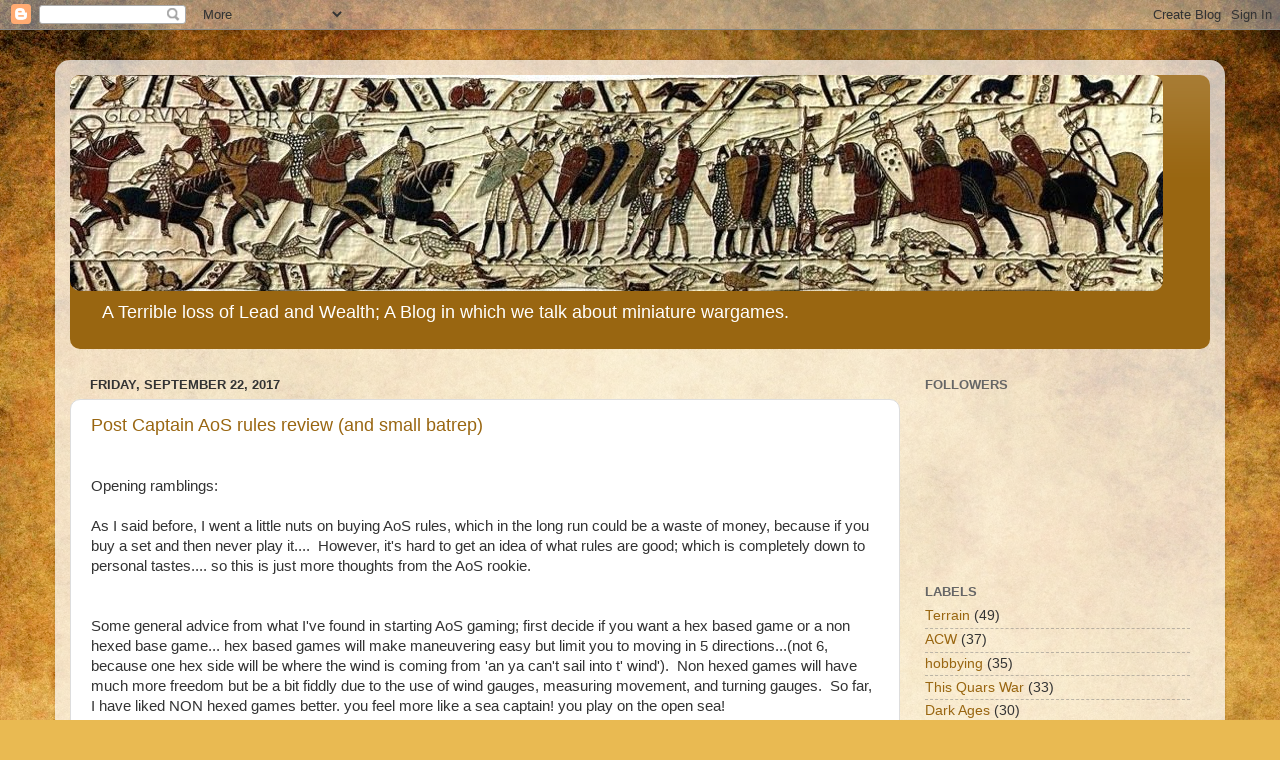

--- FILE ---
content_type: text/html; charset=UTF-8
request_url: https://tllw.blogspot.com/2017/09/
body_size: 38706
content:
<!DOCTYPE html>
<html class='v2' dir='ltr' lang='en'>
<head>
<link href='https://www.blogger.com/static/v1/widgets/335934321-css_bundle_v2.css' rel='stylesheet' type='text/css'/>
<meta content='width=1100' name='viewport'/>
<meta content='text/html; charset=UTF-8' http-equiv='Content-Type'/>
<meta content='blogger' name='generator'/>
<link href='https://tllw.blogspot.com/favicon.ico' rel='icon' type='image/x-icon'/>
<link href='https://tllw.blogspot.com/2017/09/' rel='canonical'/>
<link rel="alternate" type="application/atom+xml" title="A Terrible Loss of Lead and Wealth  - Atom" href="https://tllw.blogspot.com/feeds/posts/default" />
<link rel="alternate" type="application/rss+xml" title="A Terrible Loss of Lead and Wealth  - RSS" href="https://tllw.blogspot.com/feeds/posts/default?alt=rss" />
<link rel="service.post" type="application/atom+xml" title="A Terrible Loss of Lead and Wealth  - Atom" href="https://www.blogger.com/feeds/8192530324588247864/posts/default" />
<!--Can't find substitution for tag [blog.ieCssRetrofitLinks]-->
<meta content='https://tllw.blogspot.com/2017/09/' property='og:url'/>
<meta content='A Terrible Loss of Lead and Wealth ' property='og:title'/>
<meta content='A Terrible loss of Lead and Wealth;
A Blog in which we talk about miniature wargames. ' property='og:description'/>
<title>A Terrible Loss of Lead and Wealth : September 2017</title>
<style id='page-skin-1' type='text/css'><!--
/*-----------------------------------------------
Blogger Template Style
Name:     Picture Window
Designer: Blogger
URL:      www.blogger.com
----------------------------------------------- */
/* Content
----------------------------------------------- */
body {
font: normal normal 15px Arial, Tahoma, Helvetica, FreeSans, sans-serif;
color: #333333;
background: #e9ba52 url(//themes.googleusercontent.com/image?id=0BwVBOzw_-hbMN2IwNWVhMDktYzNlYy00MGY2LWI5MTYtMTQ2ZTRkMmI3YTE1) repeat fixed top center /* Credit: mammuth (http://www.istockphoto.com/file_closeup.php?id=10364914&platform=blogger) */;
}
html body .region-inner {
min-width: 0;
max-width: 100%;
width: auto;
}
.content-outer {
font-size: 90%;
}
a:link {
text-decoration:none;
color: #996611;
}
a:visited {
text-decoration:none;
color: #774c00;
}
a:hover {
text-decoration:underline;
color: #cca111;
}
.content-outer {
background: transparent url(https://resources.blogblog.com/blogblog/data/1kt/transparent/white80.png) repeat scroll top left;
-moz-border-radius: 15px;
-webkit-border-radius: 15px;
-goog-ms-border-radius: 15px;
border-radius: 15px;
-moz-box-shadow: 0 0 3px rgba(0, 0, 0, .15);
-webkit-box-shadow: 0 0 3px rgba(0, 0, 0, .15);
-goog-ms-box-shadow: 0 0 3px rgba(0, 0, 0, .15);
box-shadow: 0 0 3px rgba(0, 0, 0, .15);
margin: 30px auto;
}
.content-inner {
padding: 15px;
}
/* Header
----------------------------------------------- */
.header-outer {
background: #996611 url(https://resources.blogblog.com/blogblog/data/1kt/transparent/header_gradient_shade.png) repeat-x scroll top left;
_background-image: none;
color: #ffffff;
-moz-border-radius: 10px;
-webkit-border-radius: 10px;
-goog-ms-border-radius: 10px;
border-radius: 10px;
}
.Header img, .Header #header-inner {
-moz-border-radius: 10px;
-webkit-border-radius: 10px;
-goog-ms-border-radius: 10px;
border-radius: 10px;
}
.header-inner .Header .titlewrapper,
.header-inner .Header .descriptionwrapper {
padding-left: 30px;
padding-right: 30px;
}
.Header h1 {
font: normal normal 36px Arial, Tahoma, Helvetica, FreeSans, sans-serif;
text-shadow: 1px 1px 3px rgba(0, 0, 0, 0.3);
}
.Header h1 a {
color: #ffffff;
}
.Header .description {
font-size: 130%;
}
/* Tabs
----------------------------------------------- */
.tabs-inner {
margin: .5em 0 0;
padding: 0;
}
.tabs-inner .section {
margin: 0;
}
.tabs-inner .widget ul {
padding: 0;
background: #f5f5f5 url(https://resources.blogblog.com/blogblog/data/1kt/transparent/tabs_gradient_shade.png) repeat scroll bottom;
-moz-border-radius: 10px;
-webkit-border-radius: 10px;
-goog-ms-border-radius: 10px;
border-radius: 10px;
}
.tabs-inner .widget li {
border: none;
}
.tabs-inner .widget li a {
display: inline-block;
padding: .5em 1em;
margin-right: 0;
color: #996611;
font: normal normal 15px Arial, Tahoma, Helvetica, FreeSans, sans-serif;
-moz-border-radius: 0 0 0 0;
-webkit-border-top-left-radius: 0;
-webkit-border-top-right-radius: 0;
-goog-ms-border-radius: 0 0 0 0;
border-radius: 0 0 0 0;
background: transparent none no-repeat scroll top left;
border-right: 1px solid #cccccc;
}
.tabs-inner .widget li:first-child a {
padding-left: 1.25em;
-moz-border-radius-topleft: 10px;
-moz-border-radius-bottomleft: 10px;
-webkit-border-top-left-radius: 10px;
-webkit-border-bottom-left-radius: 10px;
-goog-ms-border-top-left-radius: 10px;
-goog-ms-border-bottom-left-radius: 10px;
border-top-left-radius: 10px;
border-bottom-left-radius: 10px;
}
.tabs-inner .widget li.selected a,
.tabs-inner .widget li a:hover {
position: relative;
z-index: 1;
background: #ffffff url(https://resources.blogblog.com/blogblog/data/1kt/transparent/tabs_gradient_shade.png) repeat scroll bottom;
color: #000000;
-moz-box-shadow: 0 0 0 rgba(0, 0, 0, .15);
-webkit-box-shadow: 0 0 0 rgba(0, 0, 0, .15);
-goog-ms-box-shadow: 0 0 0 rgba(0, 0, 0, .15);
box-shadow: 0 0 0 rgba(0, 0, 0, .15);
}
/* Headings
----------------------------------------------- */
h2 {
font: bold normal 13px Arial, Tahoma, Helvetica, FreeSans, sans-serif;
text-transform: uppercase;
color: #666666;
margin: .5em 0;
}
/* Main
----------------------------------------------- */
.main-outer {
background: transparent none repeat scroll top center;
-moz-border-radius: 0 0 0 0;
-webkit-border-top-left-radius: 0;
-webkit-border-top-right-radius: 0;
-webkit-border-bottom-left-radius: 0;
-webkit-border-bottom-right-radius: 0;
-goog-ms-border-radius: 0 0 0 0;
border-radius: 0 0 0 0;
-moz-box-shadow: 0 0 0 rgba(0, 0, 0, .15);
-webkit-box-shadow: 0 0 0 rgba(0, 0, 0, .15);
-goog-ms-box-shadow: 0 0 0 rgba(0, 0, 0, .15);
box-shadow: 0 0 0 rgba(0, 0, 0, .15);
}
.main-inner {
padding: 15px 5px 20px;
}
.main-inner .column-center-inner {
padding: 0 0;
}
.main-inner .column-left-inner {
padding-left: 0;
}
.main-inner .column-right-inner {
padding-right: 0;
}
/* Posts
----------------------------------------------- */
h3.post-title {
margin: 0;
font: normal normal 18px Arial, Tahoma, Helvetica, FreeSans, sans-serif;
}
.comments h4 {
margin: 1em 0 0;
font: normal normal 18px Arial, Tahoma, Helvetica, FreeSans, sans-serif;
}
.date-header span {
color: #333333;
}
.post-outer {
background-color: #ffffff;
border: solid 1px #dddddd;
-moz-border-radius: 10px;
-webkit-border-radius: 10px;
border-radius: 10px;
-goog-ms-border-radius: 10px;
padding: 15px 20px;
margin: 0 -20px 20px;
}
.post-body {
line-height: 1.4;
font-size: 110%;
position: relative;
}
.post-header {
margin: 0 0 1.5em;
color: #999999;
line-height: 1.6;
}
.post-footer {
margin: .5em 0 0;
color: #999999;
line-height: 1.6;
}
#blog-pager {
font-size: 140%
}
#comments .comment-author {
padding-top: 1.5em;
border-top: dashed 1px #ccc;
border-top: dashed 1px rgba(128, 128, 128, .5);
background-position: 0 1.5em;
}
#comments .comment-author:first-child {
padding-top: 0;
border-top: none;
}
.avatar-image-container {
margin: .2em 0 0;
}
/* Comments
----------------------------------------------- */
.comments .comments-content .icon.blog-author {
background-repeat: no-repeat;
background-image: url([data-uri]);
}
.comments .comments-content .loadmore a {
border-top: 1px solid #cca111;
border-bottom: 1px solid #cca111;
}
.comments .continue {
border-top: 2px solid #cca111;
}
/* Widgets
----------------------------------------------- */
.widget ul, .widget #ArchiveList ul.flat {
padding: 0;
list-style: none;
}
.widget ul li, .widget #ArchiveList ul.flat li {
border-top: dashed 1px #ccc;
border-top: dashed 1px rgba(128, 128, 128, .5);
}
.widget ul li:first-child, .widget #ArchiveList ul.flat li:first-child {
border-top: none;
}
.widget .post-body ul {
list-style: disc;
}
.widget .post-body ul li {
border: none;
}
/* Footer
----------------------------------------------- */
.footer-outer {
color:#eeeeee;
background: transparent url(https://resources.blogblog.com/blogblog/data/1kt/transparent/black50.png) repeat scroll top left;
-moz-border-radius: 10px 10px 10px 10px;
-webkit-border-top-left-radius: 10px;
-webkit-border-top-right-radius: 10px;
-webkit-border-bottom-left-radius: 10px;
-webkit-border-bottom-right-radius: 10px;
-goog-ms-border-radius: 10px 10px 10px 10px;
border-radius: 10px 10px 10px 10px;
-moz-box-shadow: 0 0 0 rgba(0, 0, 0, .15);
-webkit-box-shadow: 0 0 0 rgba(0, 0, 0, .15);
-goog-ms-box-shadow: 0 0 0 rgba(0, 0, 0, .15);
box-shadow: 0 0 0 rgba(0, 0, 0, .15);
}
.footer-inner {
padding: 10px 5px 20px;
}
.footer-outer a {
color: #eeffdd;
}
.footer-outer a:visited {
color: #b2cc99;
}
.footer-outer a:hover {
color: #ffffff;
}
.footer-outer .widget h2 {
color: #bbbbbb;
}
/* Mobile
----------------------------------------------- */
html body.mobile {
height: auto;
}
html body.mobile {
min-height: 480px;
background-size: 100% auto;
}
.mobile .body-fauxcolumn-outer {
background: transparent none repeat scroll top left;
}
html .mobile .mobile-date-outer, html .mobile .blog-pager {
border-bottom: none;
background: transparent none repeat scroll top center;
margin-bottom: 10px;
}
.mobile .date-outer {
background: transparent none repeat scroll top center;
}
.mobile .header-outer, .mobile .main-outer,
.mobile .post-outer, .mobile .footer-outer {
-moz-border-radius: 0;
-webkit-border-radius: 0;
-goog-ms-border-radius: 0;
border-radius: 0;
}
.mobile .content-outer,
.mobile .main-outer,
.mobile .post-outer {
background: inherit;
border: none;
}
.mobile .content-outer {
font-size: 100%;
}
.mobile-link-button {
background-color: #996611;
}
.mobile-link-button a:link, .mobile-link-button a:visited {
color: #ffffff;
}
.mobile-index-contents {
color: #333333;
}
.mobile .tabs-inner .PageList .widget-content {
background: #ffffff url(https://resources.blogblog.com/blogblog/data/1kt/transparent/tabs_gradient_shade.png) repeat scroll bottom;
color: #000000;
}
.mobile .tabs-inner .PageList .widget-content .pagelist-arrow {
border-left: 1px solid #cccccc;
}

--></style>
<style id='template-skin-1' type='text/css'><!--
body {
min-width: 1170px;
}
.content-outer, .content-fauxcolumn-outer, .region-inner {
min-width: 1170px;
max-width: 1170px;
_width: 1170px;
}
.main-inner .columns {
padding-left: 0;
padding-right: 310px;
}
.main-inner .fauxcolumn-center-outer {
left: 0;
right: 310px;
/* IE6 does not respect left and right together */
_width: expression(this.parentNode.offsetWidth -
parseInt("0") -
parseInt("310px") + 'px');
}
.main-inner .fauxcolumn-left-outer {
width: 0;
}
.main-inner .fauxcolumn-right-outer {
width: 310px;
}
.main-inner .column-left-outer {
width: 0;
right: 100%;
margin-left: -0;
}
.main-inner .column-right-outer {
width: 310px;
margin-right: -310px;
}
#layout {
min-width: 0;
}
#layout .content-outer {
min-width: 0;
width: 800px;
}
#layout .region-inner {
min-width: 0;
width: auto;
}
body#layout div.add_widget {
padding: 8px;
}
body#layout div.add_widget a {
margin-left: 32px;
}
--></style>
<style>
    body {background-image:url(\/\/themes.googleusercontent.com\/image?id=0BwVBOzw_-hbMN2IwNWVhMDktYzNlYy00MGY2LWI5MTYtMTQ2ZTRkMmI3YTE1);}
    
@media (max-width: 200px) { body {background-image:url(\/\/themes.googleusercontent.com\/image?id=0BwVBOzw_-hbMN2IwNWVhMDktYzNlYy00MGY2LWI5MTYtMTQ2ZTRkMmI3YTE1&options=w200);}}
@media (max-width: 400px) and (min-width: 201px) { body {background-image:url(\/\/themes.googleusercontent.com\/image?id=0BwVBOzw_-hbMN2IwNWVhMDktYzNlYy00MGY2LWI5MTYtMTQ2ZTRkMmI3YTE1&options=w400);}}
@media (max-width: 800px) and (min-width: 401px) { body {background-image:url(\/\/themes.googleusercontent.com\/image?id=0BwVBOzw_-hbMN2IwNWVhMDktYzNlYy00MGY2LWI5MTYtMTQ2ZTRkMmI3YTE1&options=w800);}}
@media (max-width: 1200px) and (min-width: 801px) { body {background-image:url(\/\/themes.googleusercontent.com\/image?id=0BwVBOzw_-hbMN2IwNWVhMDktYzNlYy00MGY2LWI5MTYtMTQ2ZTRkMmI3YTE1&options=w1200);}}
/* Last tag covers anything over one higher than the previous max-size cap. */
@media (min-width: 1201px) { body {background-image:url(\/\/themes.googleusercontent.com\/image?id=0BwVBOzw_-hbMN2IwNWVhMDktYzNlYy00MGY2LWI5MTYtMTQ2ZTRkMmI3YTE1&options=w1600);}}
  </style>
<link href='https://www.blogger.com/dyn-css/authorization.css?targetBlogID=8192530324588247864&amp;zx=d063b4bd-df00-4f8d-9ecb-3882e077371e' media='none' onload='if(media!=&#39;all&#39;)media=&#39;all&#39;' rel='stylesheet'/><noscript><link href='https://www.blogger.com/dyn-css/authorization.css?targetBlogID=8192530324588247864&amp;zx=d063b4bd-df00-4f8d-9ecb-3882e077371e' rel='stylesheet'/></noscript>
<meta name='google-adsense-platform-account' content='ca-host-pub-1556223355139109'/>
<meta name='google-adsense-platform-domain' content='blogspot.com'/>

</head>
<body class='loading variant-shade'>
<div class='navbar section' id='navbar' name='Navbar'><div class='widget Navbar' data-version='1' id='Navbar1'><script type="text/javascript">
    function setAttributeOnload(object, attribute, val) {
      if(window.addEventListener) {
        window.addEventListener('load',
          function(){ object[attribute] = val; }, false);
      } else {
        window.attachEvent('onload', function(){ object[attribute] = val; });
      }
    }
  </script>
<div id="navbar-iframe-container"></div>
<script type="text/javascript" src="https://apis.google.com/js/platform.js"></script>
<script type="text/javascript">
      gapi.load("gapi.iframes:gapi.iframes.style.bubble", function() {
        if (gapi.iframes && gapi.iframes.getContext) {
          gapi.iframes.getContext().openChild({
              url: 'https://www.blogger.com/navbar/8192530324588247864?origin\x3dhttps://tllw.blogspot.com',
              where: document.getElementById("navbar-iframe-container"),
              id: "navbar-iframe"
          });
        }
      });
    </script><script type="text/javascript">
(function() {
var script = document.createElement('script');
script.type = 'text/javascript';
script.src = '//pagead2.googlesyndication.com/pagead/js/google_top_exp.js';
var head = document.getElementsByTagName('head')[0];
if (head) {
head.appendChild(script);
}})();
</script>
</div></div>
<div class='body-fauxcolumns'>
<div class='fauxcolumn-outer body-fauxcolumn-outer'>
<div class='cap-top'>
<div class='cap-left'></div>
<div class='cap-right'></div>
</div>
<div class='fauxborder-left'>
<div class='fauxborder-right'></div>
<div class='fauxcolumn-inner'>
</div>
</div>
<div class='cap-bottom'>
<div class='cap-left'></div>
<div class='cap-right'></div>
</div>
</div>
</div>
<div class='content'>
<div class='content-fauxcolumns'>
<div class='fauxcolumn-outer content-fauxcolumn-outer'>
<div class='cap-top'>
<div class='cap-left'></div>
<div class='cap-right'></div>
</div>
<div class='fauxborder-left'>
<div class='fauxborder-right'></div>
<div class='fauxcolumn-inner'>
</div>
</div>
<div class='cap-bottom'>
<div class='cap-left'></div>
<div class='cap-right'></div>
</div>
</div>
</div>
<div class='content-outer'>
<div class='content-cap-top cap-top'>
<div class='cap-left'></div>
<div class='cap-right'></div>
</div>
<div class='fauxborder-left content-fauxborder-left'>
<div class='fauxborder-right content-fauxborder-right'></div>
<div class='content-inner'>
<header>
<div class='header-outer'>
<div class='header-cap-top cap-top'>
<div class='cap-left'></div>
<div class='cap-right'></div>
</div>
<div class='fauxborder-left header-fauxborder-left'>
<div class='fauxborder-right header-fauxborder-right'></div>
<div class='region-inner header-inner'>
<div class='header section' id='header' name='Header'><div class='widget Header' data-version='1' id='Header1'>
<div id='header-inner'>
<a href='https://tllw.blogspot.com/' style='display: block'>
<img alt='A Terrible Loss of Lead and Wealth ' height='216px; ' id='Header1_headerimg' src='https://blogger.googleusercontent.com/img/b/R29vZ2xl/AVvXsEh0rN9HunBUuRe447URd40l__i73FzIrOhfbmPjK0Yxf55y1G7YJKvddY0G4F5ESfp8EZhlOXCSjlaE9JgQ57WMaeNlIIyltF-h-gMnqKfdPShTrZzUmtyGt85vedKfDtxRI41_6bx4yAw/s1600/hastings-tapestry.jpg' style='display: block' width='1093px; '/>
</a>
<div class='descriptionwrapper'>
<p class='description'><span>A Terrible loss of Lead and Wealth;
A Blog in which we talk about miniature wargames. </span></p>
</div>
</div>
</div></div>
</div>
</div>
<div class='header-cap-bottom cap-bottom'>
<div class='cap-left'></div>
<div class='cap-right'></div>
</div>
</div>
</header>
<div class='tabs-outer'>
<div class='tabs-cap-top cap-top'>
<div class='cap-left'></div>
<div class='cap-right'></div>
</div>
<div class='fauxborder-left tabs-fauxborder-left'>
<div class='fauxborder-right tabs-fauxborder-right'></div>
<div class='region-inner tabs-inner'>
<div class='tabs no-items section' id='crosscol' name='Cross-Column'></div>
<div class='tabs no-items section' id='crosscol-overflow' name='Cross-Column 2'></div>
</div>
</div>
<div class='tabs-cap-bottom cap-bottom'>
<div class='cap-left'></div>
<div class='cap-right'></div>
</div>
</div>
<div class='main-outer'>
<div class='main-cap-top cap-top'>
<div class='cap-left'></div>
<div class='cap-right'></div>
</div>
<div class='fauxborder-left main-fauxborder-left'>
<div class='fauxborder-right main-fauxborder-right'></div>
<div class='region-inner main-inner'>
<div class='columns fauxcolumns'>
<div class='fauxcolumn-outer fauxcolumn-center-outer'>
<div class='cap-top'>
<div class='cap-left'></div>
<div class='cap-right'></div>
</div>
<div class='fauxborder-left'>
<div class='fauxborder-right'></div>
<div class='fauxcolumn-inner'>
</div>
</div>
<div class='cap-bottom'>
<div class='cap-left'></div>
<div class='cap-right'></div>
</div>
</div>
<div class='fauxcolumn-outer fauxcolumn-left-outer'>
<div class='cap-top'>
<div class='cap-left'></div>
<div class='cap-right'></div>
</div>
<div class='fauxborder-left'>
<div class='fauxborder-right'></div>
<div class='fauxcolumn-inner'>
</div>
</div>
<div class='cap-bottom'>
<div class='cap-left'></div>
<div class='cap-right'></div>
</div>
</div>
<div class='fauxcolumn-outer fauxcolumn-right-outer'>
<div class='cap-top'>
<div class='cap-left'></div>
<div class='cap-right'></div>
</div>
<div class='fauxborder-left'>
<div class='fauxborder-right'></div>
<div class='fauxcolumn-inner'>
</div>
</div>
<div class='cap-bottom'>
<div class='cap-left'></div>
<div class='cap-right'></div>
</div>
</div>
<!-- corrects IE6 width calculation -->
<div class='columns-inner'>
<div class='column-center-outer'>
<div class='column-center-inner'>
<div class='main section' id='main' name='Main'><div class='widget Blog' data-version='1' id='Blog1'>
<div class='blog-posts hfeed'>

          <div class="date-outer">
        
<h2 class='date-header'><span>Friday, September 22, 2017</span></h2>

          <div class="date-posts">
        
<div class='post-outer'>
<div class='post hentry uncustomized-post-template' itemprop='blogPost' itemscope='itemscope' itemtype='http://schema.org/BlogPosting'>
<meta content='https://blogger.googleusercontent.com/img/b/R29vZ2xl/AVvXsEiVyXDQQpzp7ba2kp-9jSw2l7RwLkXkU3mvyia-p1agi-FhJVbNKdkrr1LJX_PI28iwy9AUWNuDu73BV9ygpcwwcXoTHdFkcLO4hILM500tfDxxyUMDrCJdlE9jy0sPKKGCXhen88_g0N4/s1600/aos2.jpg' itemprop='image_url'/>
<meta content='8192530324588247864' itemprop='blogId'/>
<meta content='4906916464068174026' itemprop='postId'/>
<a name='4906916464068174026'></a>
<h3 class='post-title entry-title' itemprop='name'>
<a href='https://tllw.blogspot.com/2017/09/post-captain-aos-rules-review-and-small.html'>Post Captain AoS rules review (and small batrep) </a>
</h3>
<div class='post-header'>
<div class='post-header-line-1'></div>
</div>
<div class='post-body entry-content' id='post-body-4906916464068174026' itemprop='description articleBody'>
<br />
Opening ramblings:<br />
<br />
As I said before, I went a little nuts on buying AoS rules, which in the long run could be a waste of money, because if you buy a set and then never play it.... &nbsp;However, it's hard to get an idea of what rules are good; which is completely down to personal tastes.... so this is just more thoughts from the AoS rookie. <br />
<br />
<br />
Some general advice from what I've found in starting AoS gaming; first decide if you want a hex based game or a non hexed base game... hex based games will make maneuvering easy but limit you to moving in 5 directions...(not 6, because one hex side will be where the wind is coming from 'an ya can't sail into t' wind'). &nbsp;Non hexed games will have much more freedom but be a bit fiddly due to the use of wind gauges, measuring movement, and turning gauges. &nbsp;So far, I have liked NON hexed games better. you feel more like a sea captain! you play on the open sea!<br />
<br />
<br />
for open sea games I have Kiss Me Hardy by TFL, Post Captain by ODGW, Form Line of Battle by David Manley, and Captaincy by Cursd Captain (John Carnahan). &nbsp;And I'm kind of playing them in order of my comprehension.<br />
<br />
KMH left me like I had just eaten mediocre pizza; it wasn't bad, but wasn't great either. So I was very excited to play Post Captain (review below). I passed on FLOB as it's more of a fleet game and on Captaincy as it's a complicated rule set. <br />
<br />
So with 2 ships complete (did you see the pretty ships in the previous posts?) and 2 other stand ins... I asked my friend Dai (check out his blog, found in the blog roll over there why not -----&gt;&gt; ) to a game. &nbsp;Since he down for anything (and I mean any-thing! chuckle-chuckle-snort) he was most obliging. &nbsp;Also with&nbsp;&nbsp;him being an avid gamer he had the necessary D12s which I don't have in my collection (because I haven't played an RPG in 15 years..) <br />
<div style="text-align: center;">
&#65279;</div>
<div style="text-align: center;">
&#65279;<br />
<table align="center" cellpadding="0" cellspacing="0" class="tr-caption-container" style="margin-left: auto; margin-right: auto; text-align: center;"><tbody>
<tr><td style="text-align: center;"><a href="https://blogger.googleusercontent.com/img/b/R29vZ2xl/AVvXsEiVyXDQQpzp7ba2kp-9jSw2l7RwLkXkU3mvyia-p1agi-FhJVbNKdkrr1LJX_PI28iwy9AUWNuDu73BV9ygpcwwcXoTHdFkcLO4hILM500tfDxxyUMDrCJdlE9jy0sPKKGCXhen88_g0N4/s1600/aos2.jpg" imageanchor="1"><img border="0" data-original-height="664" data-original-width="1024" height="640" src="https://blogger.googleusercontent.com/img/b/R29vZ2xl/AVvXsEiVyXDQQpzp7ba2kp-9jSw2l7RwLkXkU3mvyia-p1agi-FhJVbNKdkrr1LJX_PI28iwy9AUWNuDu73BV9ygpcwwcXoTHdFkcLO4hILM500tfDxxyUMDrCJdlE9jy0sPKKGCXhen88_g0N4/s1600/aos2.jpg" width="596" /></a></td></tr>
<tr><td class="tr-caption" style="text-align: center;">I didn't take any pictures of the Post Captain game, so enjoy these pictures stolen from the internet.<br />
They're actually pretty close to what was happening anyway (in my mind's eye).</td></tr>
</tbody></table>
</div>
<div style="text-align: center;">
&#65279;</div>
<br />
PC Batrep:<br />
<br />
Dai took the French and I the British. &nbsp;The forces were roughly equal with the French having the 120 gun Orient and the 80 gun Bucentuare, while the British consisted of the 100 gun Queen Charlotte and the 74 gun Spencer. &nbsp; The squadrons started just 30" apart. &nbsp;The French had the weather guage, and the Brits on an intercept course. <br />
<br />
Played out like this:<br />
<br />
<br />
<div class="separator" style="clear: both; text-align: center;">
<a href="https://blogger.googleusercontent.com/img/b/R29vZ2xl/AVvXsEiBKnTMiF8aEvX0Z142dbWY2dlQd6-5hwzeElRKiA_f2kFc76jGVBfN8a9V_HPW6kmgObi0cni6hVRzVLBYiU0JOMxdojrXgMEsbEJ4p0zDz92drM0eK-M1HT_chk71C-XOv9vUh8Wht_4/s1600/PC+battle+report.png" imageanchor="1" style="margin-left: 1em; margin-right: 1em;"><img border="0" data-original-height="464" data-original-width="861" height="344" src="https://blogger.googleusercontent.com/img/b/R29vZ2xl/AVvXsEiBKnTMiF8aEvX0Z142dbWY2dlQd6-5hwzeElRKiA_f2kFc76jGVBfN8a9V_HPW6kmgObi0cni6hVRzVLBYiU0JOMxdojrXgMEsbEJ4p0zDz92drM0eK-M1HT_chk71C-XOv9vUh8Wht_4/s640/PC+battle+report.png" width="640" /></a></div>
<br />
<br />
<br />
<br />
<br />
Can you follow that? &nbsp;basically each arrow equals about the same&nbsp;game turn, roughly. &nbsp;It's a very rough map drawn from memory. &nbsp;This process will likely improve over time. <br />
<br />
Here's a rough summary of each ship in order of excitement...<br />
<br />
The Orient sailed in a semi circle firing broadsides as they bore, and ended the game in pursuit of the Queen Charlotte. &nbsp;The Queen Charlotte managed to sail in between the Orient and the Buc, firing off both broadsides and pounding the Buc somewhat roughly, BUT suffered a critical hit to her wheel (which makes you sail straight ahead) and basically spent the last half of the game sailing away to nowhere as slow as possible trying to fix the damage. &nbsp;The Spencer was setting up to cross the Buc's bows early in the game when the wily French captain suddenly turned toward the Spencer, so they exchanged broadsides as they passed. &nbsp;The Spencer then tacked and chased the Buc, firing at her and receiving fire from the Buc in return as well as the Orient. &nbsp;The Spencer lost it's Mainsail yard (and attached sail), and then a critical hit shot away the jib boom, which sprung the foret'gallant mast, and a turn later both the Foret'gallant and Maint'gallant masts went crashing into the water (failed rigging and sprung mast checks), and left her drifting until the wreckage could be cut away. &nbsp;The MVP of the game was the Bucentuare; who out maneuvered the Spencer, and exchanged broadsides with both British ships. &nbsp;She also suffered wheel damage but managed to repair it quickly, to continue the fight and even do a victory lap around the dismasted Spencer before setting course to support the Orient versus the Charlotte. <br />
<br />
So at the end of the game (as we called it there);&nbsp;on the British side the Spencer was dragging two masts, and&nbsp;the Charlotte had a damaged wheel so both were in pretty bad shape. &nbsp;The French were alright, with the Orient only loosing a couple of guns and the Buc handled roughly but serviceable. &nbsp;Victory for the French! &nbsp;Good game Dai, lots of fun. <br />
<br />
For those of you keeping score at home, the French are 2-0 so far....<br />
<br />
<br />
<div class="separator" style="clear: both; text-align: center;">
<a href="https://blogger.googleusercontent.com/img/b/R29vZ2xl/AVvXsEhfCVubl-mz3zImT9HLF0ouUE8-VPocdqBGQOZuWTJaVJzj2RmarILZ_qv36QaeAohrtYj5LGcl7MBuovGrE2S563jTdY2KCT2Kp-dEDj-vngkG-XlOyE6Cnr6OABkgK3Tv966y12gPLYk/s1600/aos3.jpg" imageanchor="1"><img border="0" data-original-height="702" data-original-width="1201" height="640" src="https://blogger.googleusercontent.com/img/b/R29vZ2xl/AVvXsEhfCVubl-mz3zImT9HLF0ouUE8-VPocdqBGQOZuWTJaVJzj2RmarILZ_qv36QaeAohrtYj5LGcl7MBuovGrE2S563jTdY2KCT2Kp-dEDj-vngkG-XlOyE6Cnr6OABkgK3Tv966y12gPLYk/s1600/aos3.jpg" width="597" /></a></div>
<br />
<br />
<br />
POST CAPTAIN wargame rules review:<br />
<br />
Short Version: Game is awesome, go buy it. &nbsp;Moderate complexity, a fair amount of book keeping is involved. &nbsp;Probably best suited for 1-2 ships per player. &nbsp;Interesting decisions to make during the game besides which way to steer.<br />
<br />
A more in-Depth Review: unlike KMH which has several in depth reviews already online, I could find very little on PC before I purchased it, so I'll now endeavor to write one.&nbsp; This of course only my opinions, which I naturally find to be infallible but really are just my personal tastes....<br />
<br />
<br />
PC is one of those games where it looks more complicated than it actually is, and plays rather smoothly. &nbsp;The rule book contains everything you need to play, and comes chock full of ship cards, deck logs, QRS's, and charts, Charts, CHARTS! &nbsp;One new thing to me is that the game uses a scale, so 1/1200 scale ships&nbsp;(as my Langton ships are) has a scale measurement of 100 yds = 3". &nbsp;I'm more used to games that use a measurement; for example will give a range of 12" (as in "the range of X gun is 12") but PC will say 400 yds instead of 12". <br />
<br />
The book is also very newbie friendly with sections on models and observations of the Age of Sail in general. &nbsp;Also very much appreciated there is a glossary of game and nautical terms in the beginning for those of us that don't know a yard from a spar, or a top sail from a t'gallant sail. <br />
there's also a bunch of freebies and scenarios available online from ODGW. &nbsp;Including some top-down ship counters for those who want to play but lack the ships. <br />
<div>
<br /></div>
<br />
A game turn basically goes through a movement phase, a repair phase, and then a command phase. <br />
<br />
Movement: Each game turn movement phase is broken into 3 'tactical phases' labeled Red, White, and Blue and each corresponds to about 1 min of actual time; so in 1 game turn a ship will move 3 times. &nbsp;the order the ships move will be determined by who has the weather gauge when far apart and a die roll for initiative when close. &nbsp;Each side moves one ship at a time. &nbsp;The tactical phases are also the way that the game tracks time, so actions that take some time to do (like reloading &nbsp;or repairing the rigging) will take a number of tactical phases. <br />
<br />
How to move: Depending on what sails a ship has deployed a ship has a number of Movement factors, and naturally more sails = more movement factors. &nbsp;This number is fairly static as one doesn't change sails much while in battle. &nbsp;Next, take a 'wind gauge' and line it up with the ship to determine it's speed: either Slow, Medium, or Fast.&nbsp;&nbsp;You then use the corresponding turning and movement gauge&nbsp;that matches&nbsp;that speed to pilot the ship. &nbsp;Now here's the clever part; the movement factors on the S, M, and F gauges are NOT the same size so a ship will travel more distance if moving on the F rather than the S. &nbsp; <br />
<br />
This IS slightly fiddly but after a turn easily understood. &nbsp;There are of course rules for turning, tacking, etc... though a ship may turn slightly as any time but more pronounced turns require the ship to go straight first.&nbsp; <br />
<br />
<br />
<br />
Firing: Ships can fire broadsides from loaded cannons at any time,&nbsp;doesn't matter who's actually moving. &nbsp;After firing it takes a certain number of tactical phases to reload. &nbsp;French and Spanish take longer to reload than the British and American. &nbsp;I actually REALLY LIKE this aspect; as after a ship shoots at you, you know that there is now some small time to maneuver / jockey for position before she can fire again. &nbsp;In general a ship can only fire once per turn but in 12 tactical phases (12 minutes time) a British ship will fire 4 times to a French 3. &nbsp;Gunnery modifiers are what you would expect with the initial broadside, better crews, and getting really close make for better shots. <br />
<br />
<br />
<br />
Boarding: is something that didn't happen in my game but the mechanic is somewhat complex. &nbsp;You get two ship diagrams that are broken up into 3 areas, and assign the crew and marines to each section as boarding parties represented as counters. &nbsp;When ships are in contact, you see who boards who, and the boarding parties fight it out every Blue tactical phase, with the goal to capture the enemy's upper deck. <br />
<br />
<br />
<br />
After the three tactical phases the action pauses for the next two phases.<br />
<br />
Rigging and repair phase: In this phase you first roll to see if any weakened masts fall down. &nbsp;There are a bunch of rules of what happens when a a mast falls depending on which mast and which part, all are easy to understand. &nbsp;You then roll to see if any repairs you attempted to fix are complete. &nbsp;This is when you also assign crew factors to repairs to be attempted next turn. More on this later when I talk about crew management.&nbsp; <br />
<br />
<br />
<br />
Command phase: In this phase you assign marines and crew to boarding parties (to be available next turn) and also take any morale tests needed if a ship is damaged enough. <br />
<br />
<br />
<br />
Crew Management: in the rigging &amp; repair and the command phases are also when you manage a ships crew. &nbsp;A ship has a number of crew and marine factors on board at the beginning of the scenario.&nbsp; .&nbsp;&nbsp;Of these, a certain amount (a very small amount) will be needed to sail the ship, the rest tend to work the guns. &nbsp;This is potentially a very book keeping intense part of the game. &nbsp;The authors are clear that their intention is not that one should assign every crew factor to a task for every turn, but it is important that the limited resource of manpower be tracked, especially as casualties mount. &nbsp;The book provides a little aid / cheat sheet for quick assignments but it DOES get complicated when you start to do many necessary things: &nbsp;X number to sail the ship. X number to repairs; do your marines help work the guns or off to the fighting tops to fire musket volleys, form any boarding parties? so how many does that leave to work the guns? &nbsp;(and if a gun isn't being worked then it can't be reloaded as makes sense). &nbsp; It's also annoying that the guns often take fractions of crew factors which makes the math difficult.&nbsp; for example, a 32 pound gun box takes 1.75 crew factors.. which makes the lower deck of a first rate&nbsp;ship requiring 8.75 crew factors.&nbsp; I find fractions difficult.<br />
<br />
<br />
In my game, we found that doing what the authors suggest worked fairly well: &nbsp;on the cheat sheet at the beginning of the game, you have worked out how many crew factors are working each gun deck, and as crew get pulled out to do other stuff (or due to casualties) you know which guns go unloaded. &nbsp;Marines can help fire the cannons while the seamen go off to do other sailor stuff. <br />
<br />
After the rigging and repair and Command phases, a new game turn starts&nbsp;with movement, and the 3 tactical phases...<br />
<br />
<br />
<br />
<br />
<div class="separator" style="clear: both; text-align: center;">
<a href="https://blogger.googleusercontent.com/img/b/R29vZ2xl/AVvXsEjMQuc8cswHCWp-ycTdzWBzklxxUyBzwCyjqtS1JcgyPODWyRjACWHrcVo0hhsLG_XdTyEcufh25yhKb-UNG7OKkJo5RMURLl_gfRCo-Rrw7C0Bohj626o_uOFRexsfRRrQ1kQ-MTWHe_U/s1600/aosb1.jpg" imageanchor="1"><img border="0" data-original-height="350" data-original-width="400" height="640" src="https://blogger.googleusercontent.com/img/b/R29vZ2xl/AVvXsEjMQuc8cswHCWp-ycTdzWBzklxxUyBzwCyjqtS1JcgyPODWyRjACWHrcVo0hhsLG_XdTyEcufh25yhKb-UNG7OKkJo5RMURLl_gfRCo-Rrw7C0Bohj626o_uOFRexsfRRrQ1kQ-MTWHe_U/s1600/aosb1.jpg" width="597" /></a></div>
<br />
<br />
<br />
Overall: &nbsp;All of this makes for a very enjoyable game where commanding a ship feels like commanding a ship, being the captain and making decisions. &nbsp; &nbsp;But a lot goes into that so unless one knows the rules very well I suggest 1-2 ships per player. &nbsp;2 would be ideal; though ships can take a fair amount of damage 1 lucky hit can effectively knock out a ship for the short term so having another ship to play with would keep a player involved. &nbsp; &nbsp;Maneuvering and managing the ship are the essence of the game. &nbsp;This is not a fleet game, but more about ship to ship actions.<br />
<br />
<br />
I really enjoyed this game. &nbsp;I hope this review will be helpful for anyone looking into the rules for their AoS gaming. <br />
<br />
<br />
<br />
<br />
<br />
<br />
<br />
<br />
<br />
<br />
<br />
<br />
<div style='clear: both;'></div>
</div>
<div class='post-footer'>
<div class='post-footer-line post-footer-line-1'>
<span class='post-author vcard'>
Posted by
<span class='fn' itemprop='author' itemscope='itemscope' itemtype='http://schema.org/Person'>
<meta content='https://www.blogger.com/profile/00340930167419307092' itemprop='url'/>
<a class='g-profile' href='https://www.blogger.com/profile/00340930167419307092' rel='author' title='author profile'>
<span itemprop='name'>Stew</span>
</a>
</span>
</span>
<span class='post-timestamp'>
at
<meta content='https://tllw.blogspot.com/2017/09/post-captain-aos-rules-review-and-small.html' itemprop='url'/>
<a class='timestamp-link' href='https://tllw.blogspot.com/2017/09/post-captain-aos-rules-review-and-small.html' rel='bookmark' title='permanent link'><abbr class='published' itemprop='datePublished' title='2017-09-22T21:56:00-07:00'>9:56&#8239;PM</abbr></a>
</span>
<span class='post-comment-link'>
<a class='comment-link' href='https://tllw.blogspot.com/2017/09/post-captain-aos-rules-review-and-small.html#comment-form' onclick=''>
6 comments:
  </a>
</span>
<span class='post-icons'>
<span class='item-control blog-admin pid-781121295'>
<a href='https://www.blogger.com/post-edit.g?blogID=8192530324588247864&postID=4906916464068174026&from=pencil' title='Edit Post'>
<img alt='' class='icon-action' height='18' src='https://resources.blogblog.com/img/icon18_edit_allbkg.gif' width='18'/>
</a>
</span>
</span>
<div class='post-share-buttons goog-inline-block'>
<a class='goog-inline-block share-button sb-email' href='https://www.blogger.com/share-post.g?blogID=8192530324588247864&postID=4906916464068174026&target=email' target='_blank' title='Email This'><span class='share-button-link-text'>Email This</span></a><a class='goog-inline-block share-button sb-blog' href='https://www.blogger.com/share-post.g?blogID=8192530324588247864&postID=4906916464068174026&target=blog' onclick='window.open(this.href, "_blank", "height=270,width=475"); return false;' target='_blank' title='BlogThis!'><span class='share-button-link-text'>BlogThis!</span></a><a class='goog-inline-block share-button sb-twitter' href='https://www.blogger.com/share-post.g?blogID=8192530324588247864&postID=4906916464068174026&target=twitter' target='_blank' title='Share to X'><span class='share-button-link-text'>Share to X</span></a><a class='goog-inline-block share-button sb-facebook' href='https://www.blogger.com/share-post.g?blogID=8192530324588247864&postID=4906916464068174026&target=facebook' onclick='window.open(this.href, "_blank", "height=430,width=640"); return false;' target='_blank' title='Share to Facebook'><span class='share-button-link-text'>Share to Facebook</span></a><a class='goog-inline-block share-button sb-pinterest' href='https://www.blogger.com/share-post.g?blogID=8192530324588247864&postID=4906916464068174026&target=pinterest' target='_blank' title='Share to Pinterest'><span class='share-button-link-text'>Share to Pinterest</span></a>
</div>
</div>
<div class='post-footer-line post-footer-line-2'>
<span class='post-labels'>
Labels:
<a href='https://tllw.blogspot.com/search/label/AoS' rel='tag'>AoS</a>,
<a href='https://tllw.blogspot.com/search/label/Review' rel='tag'>Review</a>
</span>
</div>
<div class='post-footer-line post-footer-line-3'>
<span class='post-location'>
</span>
</div>
</div>
</div>
</div>
<div class='post-outer'>
<div class='post hentry uncustomized-post-template' itemprop='blogPost' itemscope='itemscope' itemtype='http://schema.org/BlogPosting'>
<meta content='https://blogger.googleusercontent.com/img/b/R29vZ2xl/AVvXsEigXU3FUty0qAiz_smkkH0D7FDnnEK3sTkVLEe8ojiiZCRMODqyF3-gsx7YOk4GTZ9dO4ocSd2aylN6uJ4bGw7uR6ABOm7v6r-uR1GmqVnvpJykk_gyBBfFs_nXwIToLLVjwNhiekZkQ9Q/s320/29-thank-you-meme-22.jpg' itemprop='image_url'/>
<meta content='8192530324588247864' itemprop='blogId'/>
<meta content='3885591038938204551' itemprop='postId'/>
<a name='3885591038938204551'></a>
<h3 class='post-title entry-title' itemprop='name'>
<a href='https://tllw.blogspot.com/2017/09/the-dai-bump.html'>The Dai bump</a>
</h3>
<div class='post-header'>
<div class='post-header-line-1'></div>
</div>
<div class='post-body entry-content' id='post-body-3885591038938204551' itemprop='description articleBody'>
<br />
<br />
Just a quick note of thanks to my friend Dai, whose well followed&nbsp;blog can be seen over there in the blog list (the lost, the damned, and the stunted).&nbsp; Dai wrote a&nbsp;post promoting this little blogging experiment, and I've noticed an increase in comments and follows.&nbsp; <br />
<br />
<br />
So thanks Dai for the bump, and to anyone whose checked this blog out bc of that, and really to anyone who reads this&nbsp;no matter how you stumbled here.&nbsp; I hope that any of my posts will be entertaining, amusing, and informative.&nbsp; <br />
<br />
<br />
<br />
<br />
<br />
<br />
<div class="separator" style="clear: both; text-align: center;">
<a href="https://blogger.googleusercontent.com/img/b/R29vZ2xl/AVvXsEigXU3FUty0qAiz_smkkH0D7FDnnEK3sTkVLEe8ojiiZCRMODqyF3-gsx7YOk4GTZ9dO4ocSd2aylN6uJ4bGw7uR6ABOm7v6r-uR1GmqVnvpJykk_gyBBfFs_nXwIToLLVjwNhiekZkQ9Q/s1600/29-thank-you-meme-22.jpg" imageanchor="1" style="margin-left: 1em; margin-right: 1em;"><img border="0" data-original-height="400" data-original-width="400" height="320" src="https://blogger.googleusercontent.com/img/b/R29vZ2xl/AVvXsEigXU3FUty0qAiz_smkkH0D7FDnnEK3sTkVLEe8ojiiZCRMODqyF3-gsx7YOk4GTZ9dO4ocSd2aylN6uJ4bGw7uR6ABOm7v6r-uR1GmqVnvpJykk_gyBBfFs_nXwIToLLVjwNhiekZkQ9Q/s320/29-thank-you-meme-22.jpg" width="320" /></a></div>
<br />
<br />
<div style='clear: both;'></div>
</div>
<div class='post-footer'>
<div class='post-footer-line post-footer-line-1'>
<span class='post-author vcard'>
Posted by
<span class='fn' itemprop='author' itemscope='itemscope' itemtype='http://schema.org/Person'>
<meta content='https://www.blogger.com/profile/00340930167419307092' itemprop='url'/>
<a class='g-profile' href='https://www.blogger.com/profile/00340930167419307092' rel='author' title='author profile'>
<span itemprop='name'>Stew</span>
</a>
</span>
</span>
<span class='post-timestamp'>
at
<meta content='https://tllw.blogspot.com/2017/09/the-dai-bump.html' itemprop='url'/>
<a class='timestamp-link' href='https://tllw.blogspot.com/2017/09/the-dai-bump.html' rel='bookmark' title='permanent link'><abbr class='published' itemprop='datePublished' title='2017-09-22T21:53:00-07:00'>9:53&#8239;PM</abbr></a>
</span>
<span class='post-comment-link'>
<a class='comment-link' href='https://tllw.blogspot.com/2017/09/the-dai-bump.html#comment-form' onclick=''>
1 comment:
  </a>
</span>
<span class='post-icons'>
<span class='item-control blog-admin pid-781121295'>
<a href='https://www.blogger.com/post-edit.g?blogID=8192530324588247864&postID=3885591038938204551&from=pencil' title='Edit Post'>
<img alt='' class='icon-action' height='18' src='https://resources.blogblog.com/img/icon18_edit_allbkg.gif' width='18'/>
</a>
</span>
</span>
<div class='post-share-buttons goog-inline-block'>
<a class='goog-inline-block share-button sb-email' href='https://www.blogger.com/share-post.g?blogID=8192530324588247864&postID=3885591038938204551&target=email' target='_blank' title='Email This'><span class='share-button-link-text'>Email This</span></a><a class='goog-inline-block share-button sb-blog' href='https://www.blogger.com/share-post.g?blogID=8192530324588247864&postID=3885591038938204551&target=blog' onclick='window.open(this.href, "_blank", "height=270,width=475"); return false;' target='_blank' title='BlogThis!'><span class='share-button-link-text'>BlogThis!</span></a><a class='goog-inline-block share-button sb-twitter' href='https://www.blogger.com/share-post.g?blogID=8192530324588247864&postID=3885591038938204551&target=twitter' target='_blank' title='Share to X'><span class='share-button-link-text'>Share to X</span></a><a class='goog-inline-block share-button sb-facebook' href='https://www.blogger.com/share-post.g?blogID=8192530324588247864&postID=3885591038938204551&target=facebook' onclick='window.open(this.href, "_blank", "height=430,width=640"); return false;' target='_blank' title='Share to Facebook'><span class='share-button-link-text'>Share to Facebook</span></a><a class='goog-inline-block share-button sb-pinterest' href='https://www.blogger.com/share-post.g?blogID=8192530324588247864&postID=3885591038938204551&target=pinterest' target='_blank' title='Share to Pinterest'><span class='share-button-link-text'>Share to Pinterest</span></a>
</div>
</div>
<div class='post-footer-line post-footer-line-2'>
<span class='post-labels'>
</span>
</div>
<div class='post-footer-line post-footer-line-3'>
<span class='post-location'>
</span>
</div>
</div>
</div>
</div>

          </div></div>
        

          <div class="date-outer">
        
<h2 class='date-header'><span>Sunday, September 17, 2017</span></h2>

          <div class="date-posts">
        
<div class='post-outer'>
<div class='post hentry uncustomized-post-template' itemprop='blogPost' itemscope='itemscope' itemtype='http://schema.org/BlogPosting'>
<meta content='https://blogger.googleusercontent.com/img/b/R29vZ2xl/AVvXsEiY_LmEJzfWon-VXb7XOWKc-sllO1FPpmTR0rmqi24jf07CYYOsn4YQWxPatAlvsG-b9RWB2j7HgZA_SCD6D3ZK1_cO5lwD9gsnjlkdCS5guPWY7mkfWCPJ0vgd6uUEnhCpwF0td_wLWyw/s640/IMG_0908.JPG' itemprop='image_url'/>
<meta content='8192530324588247864' itemprop='blogId'/>
<meta content='9150602429714811353' itemprop='postId'/>
<a name='9150602429714811353'></a>
<h3 class='post-title entry-title' itemprop='name'>
<a href='https://tllw.blogspot.com/2017/09/set-sails-ii-first-french-120-and-other.html'>Set Sails II: First French 120 and other AoS stuff</a>
</h3>
<div class='post-header'>
<div class='post-header-line-1'></div>
</div>
<div class='post-body entry-content' id='post-body-9150602429714811353' itemprop='description articleBody'>
<br />
Finished my second ship and the first in the French fleet. &nbsp;As the British have a 100 gun ship it seemed right to give the French a corresponding behemoth, so this is a French 120 gun ship of the line. &nbsp;Once again, this is a Langton 1/1200 miniature.<br />
<br />
I had to do some research (research means look around online and ask on TMP) on what colors French ships used on their hulls as I didn't know. &nbsp;I'm still pretty ignorant of the actual history of this period. &nbsp;BrainW (whose blog is in the blog roll over there ----&gt;) recommends that French ships were either red or yellow, but I also found that they could have blue or white stripes / patterns.<br />
<br />
As you can see, I went with red (because I think it looks awesome!). <br />
<br />
<div class="separator" style="clear: both; text-align: center;">
<a href="https://blogger.googleusercontent.com/img/b/R29vZ2xl/AVvXsEiY_LmEJzfWon-VXb7XOWKc-sllO1FPpmTR0rmqi24jf07CYYOsn4YQWxPatAlvsG-b9RWB2j7HgZA_SCD6D3ZK1_cO5lwD9gsnjlkdCS5guPWY7mkfWCPJ0vgd6uUEnhCpwF0td_wLWyw/s1600/IMG_0908.JPG" imageanchor="1" style="margin-left: 1em; margin-right: 1em;"><img border="0" data-original-height="1200" data-original-width="1600" height="480" src="https://blogger.googleusercontent.com/img/b/R29vZ2xl/AVvXsEiY_LmEJzfWon-VXb7XOWKc-sllO1FPpmTR0rmqi24jf07CYYOsn4YQWxPatAlvsG-b9RWB2j7HgZA_SCD6D3ZK1_cO5lwD9gsnjlkdCS5guPWY7mkfWCPJ0vgd6uUEnhCpwF0td_wLWyw/s640/IMG_0908.JPG" width="640" /></a></div>
<br />
<div class="separator" style="clear: both; text-align: center;">
</div>
<br />
<br />
<br />
<br />
<br />
<div class="separator" style="clear: both; text-align: center;">
<a href="https://blogger.googleusercontent.com/img/b/R29vZ2xl/AVvXsEh_IcryTVAQzSli4hUCfgPaf5HkK-Ho6cxo4loigRa446N7VkE3jACHToABDXEAbtwhqBeL5Fa8sfshf5Z177kHXtakblJ8FHBnUI6HQ3BanGEfIN9EwsV9BR2kmrOb8Q85G4tKWp1T-dg/s1600/IMG_0909.JPG" imageanchor="1" style="margin-left: 1em; margin-right: 1em;"><img border="0" data-original-height="1600" data-original-width="1200" height="640" src="https://blogger.googleusercontent.com/img/b/R29vZ2xl/AVvXsEh_IcryTVAQzSli4hUCfgPaf5HkK-Ho6cxo4loigRa446N7VkE3jACHToABDXEAbtwhqBeL5Fa8sfshf5Z177kHXtakblJ8FHBnUI6HQ3BanGEfIN9EwsV9BR2kmrOb8Q85G4tKWp1T-dg/s640/IMG_0909.JPG" width="480" /></a></div>
<br />
<table align="center" cellpadding="0" cellspacing="0" class="tr-caption-container" style="margin-left: auto; margin-right: auto; text-align: center;"><tbody>
<tr><td style="text-align: center;"><a href="https://blogger.googleusercontent.com/img/b/R29vZ2xl/AVvXsEju22skElTPAdEuwVMZrmq9ZEtMd6zbsGwU4hcNqcaLS5GfhpHpscLN11js8LecwTGm61m-jKmtfSf-jQb90bPCiUMkqtq0gJ9Rnld2QjNGfo7r4T3Cfd0c5Q_r3HtIepUc5Joy8-5srIk/s1600/IMG_0912.JPG" imageanchor="1" style="margin-left: auto; margin-right: auto;"><img border="0" data-original-height="1600" data-original-width="1200" height="640" src="https://blogger.googleusercontent.com/img/b/R29vZ2xl/AVvXsEju22skElTPAdEuwVMZrmq9ZEtMd6zbsGwU4hcNqcaLS5GfhpHpscLN11js8LecwTGm61m-jKmtfSf-jQb90bPCiUMkqtq0gJ9Rnld2QjNGfo7r4T3Cfd0c5Q_r3HtIepUc5Joy8-5srIk/s640/IMG_0912.JPG" width="480" /></a></td></tr>
<tr><td class="tr-caption" style="text-align: center;">abut half way through the photos I remembered to add the flag...<br />
so some photos will have the colors flying and some won't...</td></tr>
</tbody></table>
<br />
<div class="separator" style="clear: both; text-align: center;">
<a href="https://blogger.googleusercontent.com/img/b/R29vZ2xl/AVvXsEiErZmu9ecMkOXYGxPVh7dujszTk5GHR80-lRVAwDHhJVq1TYE92VSQxR0guDS80axgAftN54I_RDPtxXWilJ1DE_l2dvbWnok532cg5kHvbJFnTfczLrUr8VxRmG2qpK0nK12kDpy3uRE/s1600/IMG_0913.JPG" imageanchor="1" style="margin-left: 1em; margin-right: 1em;"><img border="0" data-original-height="1600" data-original-width="1200" height="640" src="https://blogger.googleusercontent.com/img/b/R29vZ2xl/AVvXsEiErZmu9ecMkOXYGxPVh7dujszTk5GHR80-lRVAwDHhJVq1TYE92VSQxR0guDS80axgAftN54I_RDPtxXWilJ1DE_l2dvbWnok532cg5kHvbJFnTfczLrUr8VxRmG2qpK0nK12kDpy3uRE/s640/IMG_0913.JPG" width="480" /></a></div>
<br />
<br />
As it's the second ship some practice effects are apparent. &nbsp;The rigging on this ship is more involved than the first and I think it came out looking pretty good! &nbsp;I can tell that each ship is going to be an individual as the places where each sail is attached to the masts is going to be slightly different each time. &nbsp;Also as I look at more and more at examples of rigging from the internet and books I get a better idea where everything goes. <br />
<br />
<div class="separator" style="clear: both; text-align: center;">
<a href="https://blogger.googleusercontent.com/img/b/R29vZ2xl/AVvXsEipFY4jVdV4rLlh1R_Jpp4Fp6OIl_G0Pp6n18ycyucE2mBm1Pu_6PHW8qd6vARIKBwcN6uDxG6OmYeMzhSF_WKdzB9_lb6gf33dlKIzSF2sfSJAPGpDkY9kiSKEQOpoCmeeAw-vamksH0o/s1600/IMG_0914.JPG" imageanchor="1" style="margin-left: 1em; margin-right: 1em;"><img border="0" data-original-height="1600" data-original-width="1200" height="640" src="https://blogger.googleusercontent.com/img/b/R29vZ2xl/AVvXsEipFY4jVdV4rLlh1R_Jpp4Fp6OIl_G0Pp6n18ycyucE2mBm1Pu_6PHW8qd6vARIKBwcN6uDxG6OmYeMzhSF_WKdzB9_lb6gf33dlKIzSF2sfSJAPGpDkY9kiSKEQOpoCmeeAw-vamksH0o/s640/IMG_0914.JPG" width="480" /></a></div>
<br />
<br />
<br />
<div class="separator" style="clear: both; text-align: center;">
<a href="https://blogger.googleusercontent.com/img/b/R29vZ2xl/AVvXsEixTkzNs4j9xtOc9-CYtQlCj_jqDbdVZxT3KHTYUZQJ8GnWwawKEUSbspqCYK4c14lq29602alVP3SHSE3aRVCvyQzFjDIYNgdDCv_i-BfnK2EHZfBPgxf2ugUcSttO6xhHLiCaQKyfR74/s1600/IMG_0915.JPG" imageanchor="1" style="margin-left: 1em; margin-right: 1em;"><img border="0" data-original-height="1600" data-original-width="1200" height="640" src="https://blogger.googleusercontent.com/img/b/R29vZ2xl/AVvXsEixTkzNs4j9xtOc9-CYtQlCj_jqDbdVZxT3KHTYUZQJ8GnWwawKEUSbspqCYK4c14lq29602alVP3SHSE3aRVCvyQzFjDIYNgdDCv_i-BfnK2EHZfBPgxf2ugUcSttO6xhHLiCaQKyfR74/s640/IMG_0915.JPG" width="480" /></a></div>
<br />
<br />
On this model I did more 'backstays' than the previous. &nbsp;I also angled the sails to the masts instead of making them straight. &nbsp;As in 'wind a-quarter' versus 'wind astern.' &nbsp;(Hooray for nautical jargon!) &nbsp; While gluing them on I thought the angle was quite rakish but it turns out to be subtle on the model.<br />
<br />
<br />
The next run of pictures will have large amounts of ship booty.<br />
<br />
<br />
<br />
<br />
<table align="center" cellpadding="0" cellspacing="0" class="tr-caption-container" style="margin-left: auto; margin-right: auto; text-align: center;"><tbody>
<tr><td style="text-align: center;"><a href="https://blogger.googleusercontent.com/img/b/R29vZ2xl/AVvXsEgw8ibgMwetv1qThjkug5ky0roXI847o4j7tUDFgOl59BSSyBA-20t2CK7rBmOP8G3NED2IjsVwk42zFh9gAcviiLaWlxUMoTrOf5fw6L9eAz_3ufR_Ds4-jK5YcR_xChjNEhOaIFki5Sg/s1600/IMG_0910.JPG" imageanchor="1" style="margin-left: auto; margin-right: auto;"><img border="0" data-original-height="1600" data-original-width="1200" height="640" src="https://blogger.googleusercontent.com/img/b/R29vZ2xl/AVvXsEgw8ibgMwetv1qThjkug5ky0roXI847o4j7tUDFgOl59BSSyBA-20t2CK7rBmOP8G3NED2IjsVwk42zFh9gAcviiLaWlxUMoTrOf5fw6L9eAz_3ufR_Ds4-jK5YcR_xChjNEhOaIFki5Sg/s640/IMG_0910.JPG" width="480" /></a></td></tr>
<tr><td class="tr-caption" style="text-align: center;">There's almost always a rear shot when it comes to ships...</td></tr>
</tbody></table>
<br />
<table align="center" cellpadding="0" cellspacing="0" class="tr-caption-container" style="margin-left: auto; margin-right: auto; text-align: center;"><tbody>
<tr><td style="text-align: center;"><a href="https://blogger.googleusercontent.com/img/b/R29vZ2xl/AVvXsEjTC4i2SwD97ZjoZsrcPmD4QIo_N8og6grLCn063O8XHgX08mnDZN8fWNuFwR7IYkiJNy0Yx4PqIMmbjc7IBpM0yMII_FIfgi2P3sDTxlD6wnheQUxhicjiE-8RWYdP0ZR-o3BHWwkDXdo/s1600/IMG_0916.JPG" imageanchor="1" style="margin-left: auto; margin-right: auto;"><img border="0" data-original-height="1600" data-original-width="1200" height="640" src="https://blogger.googleusercontent.com/img/b/R29vZ2xl/AVvXsEjTC4i2SwD97ZjoZsrcPmD4QIo_N8og6grLCn063O8XHgX08mnDZN8fWNuFwR7IYkiJNy0Yx4PqIMmbjc7IBpM0yMII_FIfgi2P3sDTxlD6wnheQUxhicjiE-8RWYdP0ZR-o3BHWwkDXdo/s640/IMG_0916.JPG" width="480" /></a></td></tr>
<tr><td class="tr-caption" style="text-align: center;">Does this flag make my stern cabin look big?</td></tr>
</tbody></table>
<br />
<br />
With one French and one British ship done, it's time to schedule a single ship duel and try out another set of AoS rules. &nbsp;Out of the ones I have, Post Captain by ODGW is my current favorite of 'AoS rules I've read but haven't played.' &nbsp; &nbsp;I was going to try and get in a game soon, but I discovered to my shock that I don't have any D12s.. &nbsp;has it really been that long since I played a RPG? <br />
<br />
<br />
Other AoS stuff:<br />
<br />
As I've stated, I don't know a lot of the history of the Age of Sail and this is a recent endeavor. &nbsp;SOOO I've done what all good historical gamers do and started some research to learn of the time, which is what always makes us better people than fantasy and scifi gamers. &nbsp;(that's obviously an outlandish statement meant to amuse). &nbsp;So I got the book; <u>Fighting at Sea in the Eighteenth Century; The Art of Sailing Warfare</u>&nbsp;by Sam Willis. &nbsp;I &nbsp;ordered it online from Barnes and Noble because I couldn't find it anywhere I went and I had B&amp;N giftcards. &nbsp;It was kinda pricey though at $40 for not a large book. <br />
<br />
<br />
However, it's already paid off. &nbsp;let me illustrate:<br />
<br />
At the same time, my latest order from Waterloo Minis arrived; 2 74 guns ships, 1 French and 1 British. &nbsp;I of course opened them right away because I'm like that. &nbsp;But the ships aren't labeled British and French, just by the hull model, so I couldn't tell which is which. &nbsp;Oh no! <br />
<br />
BUT! About 10 pages into the book, on the chapter of telling friend from foe, There is a diagram of a French stern and British stern; the French being more of a "horseshoe shape" and the British more "conical." &nbsp; &nbsp;There diagrams matched the sterns of the model ships providing identification. <br />
<br />
<table align="center" cellpadding="0" cellspacing="0" class="tr-caption-container" style="margin-left: auto; margin-right: auto; text-align: center;"><tbody>
<tr><td style="text-align: center;"><a href="https://blogger.googleusercontent.com/img/b/R29vZ2xl/AVvXsEh1k-uBZFnbkG5Q-PVjab0582IceR2mv0QtAYvz_Xh64qyKquzsaqzW6RFIoZptx26pOkTz0ndC3vOQh5lQ9GqJ-1fbEy5Ax2sMBs5otczwX9EPILJk0Js5kWoLNIfVw-9GG2-8MizLLvw/s1600/IMG_0906.JPG" imageanchor="1" style="margin-left: auto; margin-right: auto;"><img border="0" data-original-height="1600" data-original-width="1200" height="640" src="https://blogger.googleusercontent.com/img/b/R29vZ2xl/AVvXsEh1k-uBZFnbkG5Q-PVjab0582IceR2mv0QtAYvz_Xh64qyKquzsaqzW6RFIoZptx26pOkTz0ndC3vOQh5lQ9GqJ-1fbEy5Ax2sMBs5otczwX9EPILJk0Js5kWoLNIfVw-9GG2-8MizLLvw/s640/IMG_0906.JPG" width="480" /></a></td></tr>
<tr><td class="tr-caption" style="text-align: center;">French on the left, British on the right in the book<br />
and pics of ship booty.</td></tr>
</tbody></table>
<br />
<table align="center" cellpadding="0" cellspacing="0" class="tr-caption-container" style="margin-left: auto; margin-right: auto; text-align: center;"><tbody>
<tr><td style="text-align: center;"><a href="https://blogger.googleusercontent.com/img/b/R29vZ2xl/AVvXsEiWiwYcwfWWhZn5mmLHrc5YKoKjYZayheFj1vYcxkyhG1p95rzoMSexRBgKI4Itu3i_3V3gMFV8U-bMUnFI281EaNNByQVImqRzsnRBCOMqcbE3zKUl2y6ID6F1YKEgXNxlFDBTZrdZOvk/s1600/IMG_0907.JPG" imageanchor="1" style="margin-left: auto; margin-right: auto;"><img border="0" data-original-height="1600" data-original-width="1200" height="640" src="https://blogger.googleusercontent.com/img/b/R29vZ2xl/AVvXsEiWiwYcwfWWhZn5mmLHrc5YKoKjYZayheFj1vYcxkyhG1p95rzoMSexRBgKI4Itu3i_3V3gMFV8U-bMUnFI281EaNNByQVImqRzsnRBCOMqcbE3zKUl2y6ID6F1YKEgXNxlFDBTZrdZOvk/s640/IMG_0907.JPG" width="480" /></a></td></tr>
<tr><td class="tr-caption" style="text-align: center;">French on the left, British on the right in my hand...<br />
Why yes, my thumb is rather manly...<br />
and yet even more ship booty.&nbsp;&nbsp;</td></tr>
</tbody></table>
<br />
<br />
Probably and argument about how well sculpted the Langton miniatures are. <br />
<br />
<br />
<br />
Coming up for AoS; those two 74s&nbsp; AND I squeezed in a game of Post Captain and will be writing a blurb about the rules....<br />
<br />
Thanks for reading and comments welcome!
<div style='clear: both;'></div>
</div>
<div class='post-footer'>
<div class='post-footer-line post-footer-line-1'>
<span class='post-author vcard'>
Posted by
<span class='fn' itemprop='author' itemscope='itemscope' itemtype='http://schema.org/Person'>
<meta content='https://www.blogger.com/profile/00340930167419307092' itemprop='url'/>
<a class='g-profile' href='https://www.blogger.com/profile/00340930167419307092' rel='author' title='author profile'>
<span itemprop='name'>Stew</span>
</a>
</span>
</span>
<span class='post-timestamp'>
at
<meta content='https://tllw.blogspot.com/2017/09/set-sails-ii-first-french-120-and-other.html' itemprop='url'/>
<a class='timestamp-link' href='https://tllw.blogspot.com/2017/09/set-sails-ii-first-french-120-and-other.html' rel='bookmark' title='permanent link'><abbr class='published' itemprop='datePublished' title='2017-09-17T20:47:00-07:00'>8:47&#8239;PM</abbr></a>
</span>
<span class='post-comment-link'>
<a class='comment-link' href='https://tllw.blogspot.com/2017/09/set-sails-ii-first-french-120-and-other.html#comment-form' onclick=''>
12 comments:
  </a>
</span>
<span class='post-icons'>
<span class='item-control blog-admin pid-781121295'>
<a href='https://www.blogger.com/post-edit.g?blogID=8192530324588247864&postID=9150602429714811353&from=pencil' title='Edit Post'>
<img alt='' class='icon-action' height='18' src='https://resources.blogblog.com/img/icon18_edit_allbkg.gif' width='18'/>
</a>
</span>
</span>
<div class='post-share-buttons goog-inline-block'>
<a class='goog-inline-block share-button sb-email' href='https://www.blogger.com/share-post.g?blogID=8192530324588247864&postID=9150602429714811353&target=email' target='_blank' title='Email This'><span class='share-button-link-text'>Email This</span></a><a class='goog-inline-block share-button sb-blog' href='https://www.blogger.com/share-post.g?blogID=8192530324588247864&postID=9150602429714811353&target=blog' onclick='window.open(this.href, "_blank", "height=270,width=475"); return false;' target='_blank' title='BlogThis!'><span class='share-button-link-text'>BlogThis!</span></a><a class='goog-inline-block share-button sb-twitter' href='https://www.blogger.com/share-post.g?blogID=8192530324588247864&postID=9150602429714811353&target=twitter' target='_blank' title='Share to X'><span class='share-button-link-text'>Share to X</span></a><a class='goog-inline-block share-button sb-facebook' href='https://www.blogger.com/share-post.g?blogID=8192530324588247864&postID=9150602429714811353&target=facebook' onclick='window.open(this.href, "_blank", "height=430,width=640"); return false;' target='_blank' title='Share to Facebook'><span class='share-button-link-text'>Share to Facebook</span></a><a class='goog-inline-block share-button sb-pinterest' href='https://www.blogger.com/share-post.g?blogID=8192530324588247864&postID=9150602429714811353&target=pinterest' target='_blank' title='Share to Pinterest'><span class='share-button-link-text'>Share to Pinterest</span></a>
</div>
</div>
<div class='post-footer-line post-footer-line-2'>
<span class='post-labels'>
Labels:
<a href='https://tllw.blogspot.com/search/label/AoS' rel='tag'>AoS</a>
</span>
</div>
<div class='post-footer-line post-footer-line-3'>
<span class='post-location'>
</span>
</div>
</div>
</div>
</div>

          </div></div>
        

          <div class="date-outer">
        
<h2 class='date-header'><span>Wednesday, September 6, 2017</span></h2>

          <div class="date-posts">
        
<div class='post-outer'>
<div class='post hentry uncustomized-post-template' itemprop='blogPost' itemscope='itemscope' itemtype='http://schema.org/BlogPosting'>
<meta content='https://blogger.googleusercontent.com/img/b/R29vZ2xl/AVvXsEhoG9Gm_RvL_kbCs20ca67NHg-fLngZqX9VF8i_ausalTihpWJ_hSnCus6m1cUfbfezeqn1aMaHT1R2gmVo6_Sg4zNwGu7PDi-SYln-ZByGFJ7SINPFWe5y6jvyeJENAT9hTJ_DbQBCc9M/s400/pine.JPG' itemprop='image_url'/>
<meta content='8192530324588247864' itemprop='blogId'/>
<meta content='6485759382898133848' itemprop='postId'/>
<a name='6485759382898133848'></a>
<h3 class='post-title entry-title' itemprop='name'>
<a href='https://tllw.blogspot.com/2017/09/diy-cornfield-tutorial.html'>DIY cornfield tutorial </a>
</h3>
<div class='post-header'>
<div class='post-header-line-1'></div>
</div>
<div class='post-body entry-content' id='post-body-6485759382898133848' itemprop='description articleBody'>
<br />
<div class="MsoNoSpacing">
What&#8217;s an ACW battlefield without a cornfield or
two?&nbsp; I&#8217;ll tell you what it
is&#8230;.BORING!&nbsp; <o:p></o:p></div>
<div class="MsoNoSpacing">
Actually, one day I&#8217;m going to do some wargaming around
one of my favorite ACW battles, the battle of Antietam.&nbsp; The battle voted most likely to be
mispronounced.&nbsp; So naturally I would need
a cornfield.<o:p></o:p></div>
<div class="MsoNoSpacing">
<br /></div>
<div class="MsoNoSpacing">
This is one of those situation where one is trying to
balance 3 things; aesthetics, playability, and budget. <o:p></o:p></div>
<div class="MsoNoSpacing">
You can spend a lot of money for really nice corn, but to
get a field of any decent size this starts to become really expensive.&nbsp; <o:p></o:p></div>
<div class="MsoNoSpacing">
<br /></div>
<div class="MsoNoSpacing">
So looking around the internet for ideas, I found that
people were using Christmas pine stems for their cornfields, so I decided to
give it a try.&nbsp; Here is a tutorial; which
is simply the way that I did it copied from others.&nbsp; I&#8217;m not sure who did it first, but that
person had an ah-Maize- ing idea.&nbsp;&nbsp; Ok,
I&#8217;m sorry for that corny joke.&nbsp;&nbsp;&nbsp; Oh man,
they just keep coming.&nbsp; &nbsp;&nbsp;<o:p></o:p></div>
<div class="MsoNoSpacing">
<br /></div>
<div class="MsoNoSpacing">
Step 1!&nbsp; Buy some
pine stems.&nbsp; I got these off of
Ebay.&nbsp; I found some in two sizes, 15mm
and 12mm.&nbsp; I think the 12mm looks better
for my 18mm ACW figures.&nbsp; You will need
LOTS.&nbsp; I like these ones shown here as
they have green and brown in them.&nbsp; <o:p></o:p><br />
<br />
<div class="separator" style="clear: both; text-align: center;">
<a href="https://blogger.googleusercontent.com/img/b/R29vZ2xl/AVvXsEhoG9Gm_RvL_kbCs20ca67NHg-fLngZqX9VF8i_ausalTihpWJ_hSnCus6m1cUfbfezeqn1aMaHT1R2gmVo6_Sg4zNwGu7PDi-SYln-ZByGFJ7SINPFWe5y6jvyeJENAT9hTJ_DbQBCc9M/s1600/pine.JPG" imageanchor="1" style="margin-left: 1em; margin-right: 1em;"><img border="0" data-original-height="1600" data-original-width="1200" height="400" src="https://blogger.googleusercontent.com/img/b/R29vZ2xl/AVvXsEhoG9Gm_RvL_kbCs20ca67NHg-fLngZqX9VF8i_ausalTihpWJ_hSnCus6m1cUfbfezeqn1aMaHT1R2gmVo6_Sg4zNwGu7PDi-SYln-ZByGFJ7SINPFWe5y6jvyeJENAT9hTJ_DbQBCc9M/s400/pine.JPG" width="300" /></a></div>
<br /></div>
<div class="MsoNoSpacing">
<br /></div>
<div class="MsoNoSpacing">
<br /></div>
<div class="MsoNoSpacing">
Step2!&nbsp;&nbsp; Take some
wire cutters (scissors won&#8217;t do as the center of the stem is made of wire) and
cut the stems to the length desire.&nbsp; I
went with about an inch but I also varied it some to create&#8230;variance&#8230; in the
corn stalks (didn&#8217;t want them to be too uniform height).&nbsp; You will need to do this LOTS.&nbsp; It is most tedious.&nbsp; Also, you will get the little pieces of
plastic fletching falling off making a small mess.<o:p></o:p></div>
<div class="MsoNoSpacing">
<br /></div>
<div class="MsoNoSpacing">
And if you&#8217;re like me and have delicate little girl hands,
this can start to hurt after doing it a hundred times.&nbsp; <o:p></o:p><br />
<br />
<div class="separator" style="clear: both; text-align: center;">
<a href="https://blogger.googleusercontent.com/img/b/R29vZ2xl/AVvXsEgUGqTmgd8KPX6T4qw_qHAH0szus_kUK2mdJXyqKxQt0m_BOJQWnVAL7tl1VFmYmoL_Y7K_Hf8VfNMNwDCVX1QRWIXQ__rv6M91kNFJDEdmFT930bk5gotFp9HsWuYx5XuHRo5MoMviVJM/s1600/cf1.jpg" imageanchor="1" style="margin-left: 1em; margin-right: 1em;"><img border="0" data-original-height="640" data-original-width="480" height="400" src="https://blogger.googleusercontent.com/img/b/R29vZ2xl/AVvXsEgUGqTmgd8KPX6T4qw_qHAH0szus_kUK2mdJXyqKxQt0m_BOJQWnVAL7tl1VFmYmoL_Y7K_Hf8VfNMNwDCVX1QRWIXQ__rv6M91kNFJDEdmFT930bk5gotFp9HsWuYx5XuHRo5MoMviVJM/s400/cf1.jpg" width="300" /></a></div>
<br /></div>
<div class="MsoNoSpacing">
<br /></div>
<div class="MsoNoSpacing">
Step3!&nbsp; Prepare the
bases!&nbsp; Now this is the place where I
diverted from others and put my own spin on the process.&nbsp; Most people do this on square bases because,
you know, the fields are square.&nbsp; However
I went with round bases as I am an original thinker and dare to be
different.&nbsp; <o:p></o:p></div>
<div class="MsoNoSpacing">
<br /></div>
<div class="MsoNoSpacing">
Actually, I went with round bases as I thought it would
be easier to model irregular shaped fields.&nbsp;
I also think that it&#8217;s easier / looks better that when troops move
through the fields to place the batches of corn stands around the troops.&nbsp; Troops on square bases moving in square based
corn stands just look a little too artificial, like the troops have to move in
just the right way, basically at 90 degrees.&nbsp;
<o:p></o:p></div>
<div class="MsoNoSpacing">
<br /></div>
<div class="MsoNoSpacing">
I used 50mm circles bought from Litko, the same 3mm
thickness as my ACW bases.&nbsp; <o:p></o:p></div>
<div class="MsoNoSpacing">
<br /></div>
<div class="MsoNoSpacing">
I was also persuaded to skip the step of adding ground
texture to the bases, as it would be extra work for little payoff.&nbsp; I dunno about that in hindsight but too late
now.&nbsp; <o:p></o:p></div>
<div class="MsoNoSpacing">
<br /></div>
<div class="MsoNoSpacing">
To break down step 3 into smaller steps; <o:p></o:p></div>
<div class="MsoNoSpacing">
3a!&nbsp; Cover in
ground texture or not&#8230;<o:p></o:p></div>
<div class="MsoNoSpacing">
3b!&nbsp; Create a
pattern of where you want the corn &#8220;stalks&#8221; to be.&nbsp; Even back in those ACW days corn was planted
in rows, lay out how many rows you want per base depending on how thick you
want it to be.&nbsp;&nbsp;&nbsp; Because of the circle
base I went with a 3-4-4-3 &nbsp;pattern.&nbsp;
That&#8217;s 14 stalks per base (see above comment about needing LOTS of
stalks).&nbsp;&nbsp; I cut out a piece of cereal
box in a 50mm shape, and cut the holes in it, and then used a Sharpe pen to
mark the holes in the wood. &nbsp;<o:p></o:p><br />
<br />
<div class="separator" style="clear: both; text-align: center;">
<a href="https://blogger.googleusercontent.com/img/b/R29vZ2xl/AVvXsEiStvVDj-WT0VycBhCU2QHf8od-gIcj1xaoK5L53RwdNGtFF2keTY7z6XOEqXtEDGr0DwVAsBFhGKBmEvhE0NTntC41uppYnUTr82Q8VfUXZT268BCsszsJqY9MlcenNRVHJSUU2FL5OzM/s1600/cfy.jpg" imageanchor="1" style="margin-left: 1em; margin-right: 1em;"><img border="0" data-original-height="640" data-original-width="480" height="400" src="https://blogger.googleusercontent.com/img/b/R29vZ2xl/AVvXsEiStvVDj-WT0VycBhCU2QHf8od-gIcj1xaoK5L53RwdNGtFF2keTY7z6XOEqXtEDGr0DwVAsBFhGKBmEvhE0NTntC41uppYnUTr82Q8VfUXZT268BCsszsJqY9MlcenNRVHJSUU2FL5OzM/s400/cfy.jpg" width="300" /></a></div>
<br />
<br /></div>
<div class="MsoNoSpacing">
3c!&nbsp; odds are, if
you are bothering to read this, you are a MAN-ly wargamer.&nbsp; So &nbsp;get
thee to your manly tool area for your power drill (do you remember that TV show
with Tim Allen with all the power tools, that was funny),&nbsp; and skillfully drill all the holes.&nbsp; Just drill all the way through the wood.&nbsp; Naturally use a small bit.&nbsp; <o:p></o:p></div>
<div class="MsoNoSpacing">
3d! Paint the bases.&nbsp;
Award yourself 5 extra &#8216;awesome wargamer&#8217; points if the color you use
compliments the material that you&#8217;ll use to outline the borders of the
field.&nbsp; <o:p></o:p><br />
<br />
<div class="separator" style="clear: both; text-align: center;">
</div>
<br /></div>
<div class="MsoNoSpacing">
For example, I am using the Lemax Moss matt, that you can
get right now at Michaels, actually.&nbsp;&nbsp;
This is the thing they use to base those cute Halloween villages.&nbsp;&nbsp; I just like the way it looks on the wargame
mat.&nbsp; <o:p></o:p></div>
<div class="MsoNoSpacing">
<br /></div>
<div class="MsoNoSpacing">
I used spray paint, and had to try a few different colors
before settling on Nutmeg.&nbsp; <o:p></o:p><br />
<br />
<table align="center" cellpadding="0" cellspacing="0" class="tr-caption-container" style="margin-left: auto; margin-right: auto; text-align: center;"><tbody>
<tr><td style="text-align: center;"><a href="https://blogger.googleusercontent.com/img/b/R29vZ2xl/AVvXsEgOC51lnHh277lsc3jIdCh_CI68QBIHJn0D6xfJZG-zGKX5nBqR-4BvVpQhyphenhyphensHoPDcenbZVKxXV8wTkJswDNeLI8Rv54uz4esRoldrtC-tYCf3rCFkmXrxEK1ffMTZ4S_mvLMQx4-jkaGI/s1600/cfd1.JPG" imageanchor="1" style="margin-left: auto; margin-right: auto;"><img border="0" data-original-height="1600" data-original-width="1200" height="400" src="https://blogger.googleusercontent.com/img/b/R29vZ2xl/AVvXsEgOC51lnHh277lsc3jIdCh_CI68QBIHJn0D6xfJZG-zGKX5nBqR-4BvVpQhyphenhyphensHoPDcenbZVKxXV8wTkJswDNeLI8Rv54uz4esRoldrtC-tYCf3rCFkmXrxEK1ffMTZ4S_mvLMQx4-jkaGI/s400/cfd1.JPG" width="300" /></a></td></tr>
<tr><td class="tr-caption" style="text-align: center;">Nutmeg is the 3rd up</td></tr>
</tbody></table>
<br /></div>
<div class="MsoNoSpacing">
<br /></div>
<div class="MsoNoSpacing">
Step4! Plant corn.&nbsp;
Feel free to listen to a banjo or country music or something while doing
this if you think it&#8217;ll improve the experience.&nbsp;
To plant the stalk, just pull off some of the lower &#8216;leaves,&#8217; dip in
glue, and stick in the hole in the wood.&nbsp;
There&#8217;s likely a dirty joke in that sentence somewhere.<o:p></o:p><br />
<br />
<br />
<div class="separator" style="clear: both; text-align: center;">
<a href="https://blogger.googleusercontent.com/img/b/R29vZ2xl/AVvXsEjCMIswGB3bsx9gfSI6pEDNhKsRZWhBdXXoY7UrhCjkZQzqLJhsIWB5H4GneaPQWqSeOUeRvPWM0ffGGvjpazZDS0ZcV43Swj4vqmotExd5nEJzc9ghhe20QHoyZFKd82NBPiVpDO4iZic/s1600/cf2.jpg" imageanchor="1" style="margin-left: 1em; margin-right: 1em;"><img border="0" data-original-height="640" data-original-width="480" height="400" src="https://blogger.googleusercontent.com/img/b/R29vZ2xl/AVvXsEjCMIswGB3bsx9gfSI6pEDNhKsRZWhBdXXoY7UrhCjkZQzqLJhsIWB5H4GneaPQWqSeOUeRvPWM0ffGGvjpazZDS0ZcV43Swj4vqmotExd5nEJzc9ghhe20QHoyZFKd82NBPiVpDO4iZic/s400/cf2.jpg" width="300" /></a></div>
<br /></div>
<div class="MsoNoSpacing">
<br /></div>
<div class="MsoNoSpacing">
TAAADAAA&nbsp; repeat
process a couple of hundred times&#8230;<o:p></o:p><br />
<br />
<br /></div>
<div class="MsoNoSpacing">
So the assemble the cornfield, you cut the field material
into the shape you want, and cover it with cornstalk bases until it starts to
look like a field.&nbsp; Add fences and what
have you&#8230;.<o:p></o:p></div>
<div class="MsoNoSpacing">
<br /></div>
<div class="MsoNoSpacing">
<div class="separator" style="clear: both; text-align: center;">
<a href="https://blogger.googleusercontent.com/img/b/R29vZ2xl/AVvXsEhHsjZncL58aRy7vT70O7TSwPftCkBBcsRIBwn1ljWn-AKVbqo4LaqtyKEoSlM8Sfzx_e8gHCyX1ixcciw28leXniO2HiPV2GlAEAeP7iWbBlxqrhyyoUr9oMu0gfNrRSTS9Dv1DU65efU/s1600/cfd2.JPG" imageanchor="1" style="margin-left: 1em; margin-right: 1em;"><img border="0" data-original-height="1600" data-original-width="1200" height="400" src="https://blogger.googleusercontent.com/img/b/R29vZ2xl/AVvXsEhHsjZncL58aRy7vT70O7TSwPftCkBBcsRIBwn1ljWn-AKVbqo4LaqtyKEoSlM8Sfzx_e8gHCyX1ixcciw28leXniO2HiPV2GlAEAeP7iWbBlxqrhyyoUr9oMu0gfNrRSTS9Dv1DU65efU/s400/cfd2.JPG" width="300" /></a></div>
<br /></div>
<br />
<br />
<div class="separator" style="clear: both; text-align: center;">
<a href="https://blogger.googleusercontent.com/img/b/R29vZ2xl/AVvXsEhdcqwG2mWFJjZWrG5O50jhSxhIPiOhdccA52duKyJFYSS5SUOkz7sKJPEfmjg0Zp25lKx9Omh11D-RWjybR_5IZCtfPTPPUqNE3BHdOXSa-S8zH85iWFJjiMoY7qozEOR7YqxxQPYMgmU/s1600/cfd4.JPG" imageanchor="1" style="margin-left: 1em; margin-right: 1em;"><img border="0" data-original-height="1600" data-original-width="1200" height="640" src="https://blogger.googleusercontent.com/img/b/R29vZ2xl/AVvXsEhdcqwG2mWFJjZWrG5O50jhSxhIPiOhdccA52duKyJFYSS5SUOkz7sKJPEfmjg0Zp25lKx9Omh11D-RWjybR_5IZCtfPTPPUqNE3BHdOXSa-S8zH85iWFJjiMoY7qozEOR7YqxxQPYMgmU/s640/cfd4.JPG" width="480" /></a></div>
<br />
<div class="MsoNoSpacing">
It&#8217;ll look more like a dense cornfield with more
bases.&nbsp; This is somewhat a labor
intensive project, as you will need LOTS.&nbsp;
But I think the effort will be worth it to bring just a little more
terrain to the ACW battlefields.&nbsp;&nbsp;<o:p></o:p><br />
<br />
<div class="separator" style="clear: both; text-align: center;">
<a href="https://blogger.googleusercontent.com/img/b/R29vZ2xl/AVvXsEj3G0h9-LO2HsLH090-wJwEtB20fhXPn-7t_JxoRG5bsDy8COttEjuLFul3hwVeVmAvlfs4cLkl_-abkbQoXmuf1BflFWMDkb69cgSC_tpTrq-3BqVtMeRcsedC8XG2aIKDK9fh524iikA/s1600/cfx.JPG" imageanchor="1" style="margin-left: 1em; margin-right: 1em;"><img border="0" data-original-height="1600" data-original-width="1200" height="640" src="https://blogger.googleusercontent.com/img/b/R29vZ2xl/AVvXsEj3G0h9-LO2HsLH090-wJwEtB20fhXPn-7t_JxoRG5bsDy8COttEjuLFul3hwVeVmAvlfs4cLkl_-abkbQoXmuf1BflFWMDkb69cgSC_tpTrq-3BqVtMeRcsedC8XG2aIKDK9fh524iikA/s640/cfx.JPG" width="480" /></a></div>
<br />
<br />
<div class="separator" style="clear: both; text-align: center;">
</div>
Hope that someone will find this useful. &nbsp;</div>
<div style='clear: both;'></div>
</div>
<div class='post-footer'>
<div class='post-footer-line post-footer-line-1'>
<span class='post-author vcard'>
Posted by
<span class='fn' itemprop='author' itemscope='itemscope' itemtype='http://schema.org/Person'>
<meta content='https://www.blogger.com/profile/00340930167419307092' itemprop='url'/>
<a class='g-profile' href='https://www.blogger.com/profile/00340930167419307092' rel='author' title='author profile'>
<span itemprop='name'>Stew</span>
</a>
</span>
</span>
<span class='post-timestamp'>
at
<meta content='https://tllw.blogspot.com/2017/09/diy-cornfield-tutorial.html' itemprop='url'/>
<a class='timestamp-link' href='https://tllw.blogspot.com/2017/09/diy-cornfield-tutorial.html' rel='bookmark' title='permanent link'><abbr class='published' itemprop='datePublished' title='2017-09-06T19:02:00-07:00'>7:02&#8239;PM</abbr></a>
</span>
<span class='post-comment-link'>
<a class='comment-link' href='https://tllw.blogspot.com/2017/09/diy-cornfield-tutorial.html#comment-form' onclick=''>
7 comments:
  </a>
</span>
<span class='post-icons'>
<span class='item-control blog-admin pid-781121295'>
<a href='https://www.blogger.com/post-edit.g?blogID=8192530324588247864&postID=6485759382898133848&from=pencil' title='Edit Post'>
<img alt='' class='icon-action' height='18' src='https://resources.blogblog.com/img/icon18_edit_allbkg.gif' width='18'/>
</a>
</span>
</span>
<div class='post-share-buttons goog-inline-block'>
<a class='goog-inline-block share-button sb-email' href='https://www.blogger.com/share-post.g?blogID=8192530324588247864&postID=6485759382898133848&target=email' target='_blank' title='Email This'><span class='share-button-link-text'>Email This</span></a><a class='goog-inline-block share-button sb-blog' href='https://www.blogger.com/share-post.g?blogID=8192530324588247864&postID=6485759382898133848&target=blog' onclick='window.open(this.href, "_blank", "height=270,width=475"); return false;' target='_blank' title='BlogThis!'><span class='share-button-link-text'>BlogThis!</span></a><a class='goog-inline-block share-button sb-twitter' href='https://www.blogger.com/share-post.g?blogID=8192530324588247864&postID=6485759382898133848&target=twitter' target='_blank' title='Share to X'><span class='share-button-link-text'>Share to X</span></a><a class='goog-inline-block share-button sb-facebook' href='https://www.blogger.com/share-post.g?blogID=8192530324588247864&postID=6485759382898133848&target=facebook' onclick='window.open(this.href, "_blank", "height=430,width=640"); return false;' target='_blank' title='Share to Facebook'><span class='share-button-link-text'>Share to Facebook</span></a><a class='goog-inline-block share-button sb-pinterest' href='https://www.blogger.com/share-post.g?blogID=8192530324588247864&postID=6485759382898133848&target=pinterest' target='_blank' title='Share to Pinterest'><span class='share-button-link-text'>Share to Pinterest</span></a>
</div>
</div>
<div class='post-footer-line post-footer-line-2'>
<span class='post-labels'>
Labels:
<a href='https://tllw.blogspot.com/search/label/Terrain' rel='tag'>Terrain</a>
</span>
</div>
<div class='post-footer-line post-footer-line-3'>
<span class='post-location'>
</span>
</div>
</div>
</div>
</div>

        </div></div>
      
</div>
<div class='blog-pager' id='blog-pager'>
<span id='blog-pager-newer-link'>
<a class='blog-pager-newer-link' href='https://tllw.blogspot.com/search?updated-max=2017-12-06T21:49:00-08:00&amp;max-results=7&amp;reverse-paginate=true' id='Blog1_blog-pager-newer-link' title='Newer Posts'>Newer Posts</a>
</span>
<span id='blog-pager-older-link'>
<a class='blog-pager-older-link' href='https://tllw.blogspot.com/search?updated-max=2017-09-06T19:02:00-07:00&amp;max-results=7' id='Blog1_blog-pager-older-link' title='Older Posts'>Older Posts</a>
</span>
<a class='home-link' href='https://tllw.blogspot.com/'>Home</a>
</div>
<div class='clear'></div>
<div class='blog-feeds'>
<div class='feed-links'>
Subscribe to:
<a class='feed-link' href='https://tllw.blogspot.com/feeds/posts/default' target='_blank' type='application/atom+xml'>Comments (Atom)</a>
</div>
</div>
</div></div>
</div>
</div>
<div class='column-left-outer'>
<div class='column-left-inner'>
<aside>
</aside>
</div>
</div>
<div class='column-right-outer'>
<div class='column-right-inner'>
<aside>
<div class='sidebar section' id='sidebar-right-1'><div class='widget Followers' data-version='1' id='Followers1'>
<h2 class='title'>Followers</h2>
<div class='widget-content'>
<div id='Followers1-wrapper'>
<div style='margin-right:2px;'>
<div><script type="text/javascript" src="https://apis.google.com/js/platform.js"></script>
<div id="followers-iframe-container"></div>
<script type="text/javascript">
    window.followersIframe = null;
    function followersIframeOpen(url) {
      gapi.load("gapi.iframes", function() {
        if (gapi.iframes && gapi.iframes.getContext) {
          window.followersIframe = gapi.iframes.getContext().openChild({
            url: url,
            where: document.getElementById("followers-iframe-container"),
            messageHandlersFilter: gapi.iframes.CROSS_ORIGIN_IFRAMES_FILTER,
            messageHandlers: {
              '_ready': function(obj) {
                window.followersIframe.getIframeEl().height = obj.height;
              },
              'reset': function() {
                window.followersIframe.close();
                followersIframeOpen("https://www.blogger.com/followers/frame/8192530324588247864?colors\x3dCgt0cmFuc3BhcmVudBILdHJhbnNwYXJlbnQaByMzMzMzMzMiByM5OTY2MTEqC3RyYW5zcGFyZW50MgcjNjY2NjY2OgcjMzMzMzMzQgcjOTk2NjExSgcjMDAwMDAwUgcjOTk2NjExWgt0cmFuc3BhcmVudA%3D%3D\x26pageSize\x3d21\x26hl\x3den\x26origin\x3dhttps://tllw.blogspot.com");
              },
              'open': function(url) {
                window.followersIframe.close();
                followersIframeOpen(url);
              }
            }
          });
        }
      });
    }
    followersIframeOpen("https://www.blogger.com/followers/frame/8192530324588247864?colors\x3dCgt0cmFuc3BhcmVudBILdHJhbnNwYXJlbnQaByMzMzMzMzMiByM5OTY2MTEqC3RyYW5zcGFyZW50MgcjNjY2NjY2OgcjMzMzMzMzQgcjOTk2NjExSgcjMDAwMDAwUgcjOTk2NjExWgt0cmFuc3BhcmVudA%3D%3D\x26pageSize\x3d21\x26hl\x3den\x26origin\x3dhttps://tllw.blogspot.com");
  </script></div>
</div>
</div>
<div class='clear'></div>
</div>
</div><div class='widget Label' data-version='1' id='Label1'>
<h2>Labels</h2>
<div class='widget-content list-label-widget-content'>
<ul>
<li>
<a dir='ltr' href='https://tllw.blogspot.com/search/label/Terrain'>Terrain</a>
<span dir='ltr'>(49)</span>
</li>
<li>
<a dir='ltr' href='https://tllw.blogspot.com/search/label/ACW'>ACW</a>
<span dir='ltr'>(37)</span>
</li>
<li>
<a dir='ltr' href='https://tllw.blogspot.com/search/label/hobbying'>hobbying</a>
<span dir='ltr'>(35)</span>
</li>
<li>
<a dir='ltr' href='https://tllw.blogspot.com/search/label/This%20Quars%20War'>This Quars War</a>
<span dir='ltr'>(33)</span>
</li>
<li>
<a dir='ltr' href='https://tllw.blogspot.com/search/label/Dark%20Ages'>Dark Ages</a>
<span dir='ltr'>(30)</span>
</li>
<li>
<a dir='ltr' href='https://tllw.blogspot.com/search/label/AoS'>AoS</a>
<span dir='ltr'>(20)</span>
</li>
<li>
<a dir='ltr' href='https://tllw.blogspot.com/search/label/Lord%20of%20the%20rings'>Lord of the rings</a>
<span dir='ltr'>(13)</span>
</li>
<li>
<a dir='ltr' href='https://tllw.blogspot.com/search/label/Review'>Review</a>
<span dir='ltr'>(13)</span>
</li>
<li>
<a dir='ltr' href='https://tllw.blogspot.com/search/label/Star%20Trek'>Star Trek</a>
<span dir='ltr'>(12)</span>
</li>
<li>
<a dir='ltr' href='https://tllw.blogspot.com/search/label/year%20end%20wrap%20ups'>year end wrap ups</a>
<span dir='ltr'>(12)</span>
</li>
<li>
<a dir='ltr' href='https://tllw.blogspot.com/search/label/AWI'>AWI</a>
<span dir='ltr'>(8)</span>
</li>
<li>
<a dir='ltr' href='https://tllw.blogspot.com/search/label/opinion'>opinion</a>
<span dir='ltr'>(8)</span>
</li>
<li>
<a dir='ltr' href='https://tllw.blogspot.com/search/label/scenario'>scenario</a>
<span dir='ltr'>(8)</span>
</li>
<li>
<a dir='ltr' href='https://tllw.blogspot.com/search/label/wooden%20wars'>wooden wars</a>
<span dir='ltr'>(5)</span>
</li>
<li>
<a dir='ltr' href='https://tllw.blogspot.com/search/label/Sharp%20Practice'>Sharp Practice</a>
<span dir='ltr'>(1)</span>
</li>
<li>
<a dir='ltr' href='https://tllw.blogspot.com/search/label/boardgames'>boardgames</a>
<span dir='ltr'>(1)</span>
</li>
</ul>
<div class='clear'></div>
</div>
</div><div class='widget Text' data-version='1' id='Text1'>
<h2 class='title'>HOBBY BUDGET</h2>
<div class='widget-content'>
Last year $2410
This Year so far:
$50 Paints and brushes for trenches.
$140 Zombiesmith credit (from Quarday)
$56 Wash and Gamer Grass
$26 Glue, metal ruler, paint brushes
$70 The Chopper
$56 field flock!
$23 Baron War 2ed PDF
$95 Quar Specialists.
$59 Shifting Lands Jigs
$62 Pillage Rules (book and PDF)
$350 Pacificon
$39 Magnetic Bases
$36 clump flocks
$25 Vetcon
$125 Vetcon bring and buy
$40 Vitrix Stalls
$28 Galactic Knights Rules
$20 GK Expansion.
</div>
<div class='clear'></div>
</div></div>
<table border='0' cellpadding='0' cellspacing='0' class='section-columns columns-2'>
<tbody>
<tr>
<td class='first columns-cell'>
<div class='sidebar section' id='sidebar-right-2-1'><div class='widget BlogArchive' data-version='1' id='BlogArchive1'>
<h2>Blog Archive</h2>
<div class='widget-content'>
<div id='ArchiveList'>
<div id='BlogArchive1_ArchiveList'>
<ul class='hierarchy'>
<li class='archivedate collapsed'>
<a class='toggle' href='javascript:void(0)'>
<span class='zippy'>

        &#9658;&#160;
      
</span>
</a>
<a class='post-count-link' href='https://tllw.blogspot.com/2025/'>
2025
</a>
<span class='post-count' dir='ltr'>(21)</span>
<ul class='hierarchy'>
<li class='archivedate collapsed'>
<a class='toggle' href='javascript:void(0)'>
<span class='zippy'>

        &#9658;&#160;
      
</span>
</a>
<a class='post-count-link' href='https://tllw.blogspot.com/2025/11/'>
November
</a>
<span class='post-count' dir='ltr'>(1)</span>
</li>
</ul>
<ul class='hierarchy'>
<li class='archivedate collapsed'>
<a class='toggle' href='javascript:void(0)'>
<span class='zippy'>

        &#9658;&#160;
      
</span>
</a>
<a class='post-count-link' href='https://tllw.blogspot.com/2025/10/'>
October
</a>
<span class='post-count' dir='ltr'>(3)</span>
</li>
</ul>
<ul class='hierarchy'>
<li class='archivedate collapsed'>
<a class='toggle' href='javascript:void(0)'>
<span class='zippy'>

        &#9658;&#160;
      
</span>
</a>
<a class='post-count-link' href='https://tllw.blogspot.com/2025/09/'>
September
</a>
<span class='post-count' dir='ltr'>(1)</span>
</li>
</ul>
<ul class='hierarchy'>
<li class='archivedate collapsed'>
<a class='toggle' href='javascript:void(0)'>
<span class='zippy'>

        &#9658;&#160;
      
</span>
</a>
<a class='post-count-link' href='https://tllw.blogspot.com/2025/08/'>
August
</a>
<span class='post-count' dir='ltr'>(3)</span>
</li>
</ul>
<ul class='hierarchy'>
<li class='archivedate collapsed'>
<a class='toggle' href='javascript:void(0)'>
<span class='zippy'>

        &#9658;&#160;
      
</span>
</a>
<a class='post-count-link' href='https://tllw.blogspot.com/2025/07/'>
July
</a>
<span class='post-count' dir='ltr'>(2)</span>
</li>
</ul>
<ul class='hierarchy'>
<li class='archivedate collapsed'>
<a class='toggle' href='javascript:void(0)'>
<span class='zippy'>

        &#9658;&#160;
      
</span>
</a>
<a class='post-count-link' href='https://tllw.blogspot.com/2025/06/'>
June
</a>
<span class='post-count' dir='ltr'>(3)</span>
</li>
</ul>
<ul class='hierarchy'>
<li class='archivedate collapsed'>
<a class='toggle' href='javascript:void(0)'>
<span class='zippy'>

        &#9658;&#160;
      
</span>
</a>
<a class='post-count-link' href='https://tllw.blogspot.com/2025/04/'>
April
</a>
<span class='post-count' dir='ltr'>(1)</span>
</li>
</ul>
<ul class='hierarchy'>
<li class='archivedate collapsed'>
<a class='toggle' href='javascript:void(0)'>
<span class='zippy'>

        &#9658;&#160;
      
</span>
</a>
<a class='post-count-link' href='https://tllw.blogspot.com/2025/03/'>
March
</a>
<span class='post-count' dir='ltr'>(4)</span>
</li>
</ul>
<ul class='hierarchy'>
<li class='archivedate collapsed'>
<a class='toggle' href='javascript:void(0)'>
<span class='zippy'>

        &#9658;&#160;
      
</span>
</a>
<a class='post-count-link' href='https://tllw.blogspot.com/2025/02/'>
February
</a>
<span class='post-count' dir='ltr'>(2)</span>
</li>
</ul>
<ul class='hierarchy'>
<li class='archivedate collapsed'>
<a class='toggle' href='javascript:void(0)'>
<span class='zippy'>

        &#9658;&#160;
      
</span>
</a>
<a class='post-count-link' href='https://tllw.blogspot.com/2025/01/'>
January
</a>
<span class='post-count' dir='ltr'>(1)</span>
</li>
</ul>
</li>
</ul>
<ul class='hierarchy'>
<li class='archivedate collapsed'>
<a class='toggle' href='javascript:void(0)'>
<span class='zippy'>

        &#9658;&#160;
      
</span>
</a>
<a class='post-count-link' href='https://tllw.blogspot.com/2024/'>
2024
</a>
<span class='post-count' dir='ltr'>(26)</span>
<ul class='hierarchy'>
<li class='archivedate collapsed'>
<a class='toggle' href='javascript:void(0)'>
<span class='zippy'>

        &#9658;&#160;
      
</span>
</a>
<a class='post-count-link' href='https://tllw.blogspot.com/2024/11/'>
November
</a>
<span class='post-count' dir='ltr'>(2)</span>
</li>
</ul>
<ul class='hierarchy'>
<li class='archivedate collapsed'>
<a class='toggle' href='javascript:void(0)'>
<span class='zippy'>

        &#9658;&#160;
      
</span>
</a>
<a class='post-count-link' href='https://tllw.blogspot.com/2024/10/'>
October
</a>
<span class='post-count' dir='ltr'>(2)</span>
</li>
</ul>
<ul class='hierarchy'>
<li class='archivedate collapsed'>
<a class='toggle' href='javascript:void(0)'>
<span class='zippy'>

        &#9658;&#160;
      
</span>
</a>
<a class='post-count-link' href='https://tllw.blogspot.com/2024/09/'>
September
</a>
<span class='post-count' dir='ltr'>(3)</span>
</li>
</ul>
<ul class='hierarchy'>
<li class='archivedate collapsed'>
<a class='toggle' href='javascript:void(0)'>
<span class='zippy'>

        &#9658;&#160;
      
</span>
</a>
<a class='post-count-link' href='https://tllw.blogspot.com/2024/08/'>
August
</a>
<span class='post-count' dir='ltr'>(2)</span>
</li>
</ul>
<ul class='hierarchy'>
<li class='archivedate collapsed'>
<a class='toggle' href='javascript:void(0)'>
<span class='zippy'>

        &#9658;&#160;
      
</span>
</a>
<a class='post-count-link' href='https://tllw.blogspot.com/2024/07/'>
July
</a>
<span class='post-count' dir='ltr'>(4)</span>
</li>
</ul>
<ul class='hierarchy'>
<li class='archivedate collapsed'>
<a class='toggle' href='javascript:void(0)'>
<span class='zippy'>

        &#9658;&#160;
      
</span>
</a>
<a class='post-count-link' href='https://tllw.blogspot.com/2024/06/'>
June
</a>
<span class='post-count' dir='ltr'>(2)</span>
</li>
</ul>
<ul class='hierarchy'>
<li class='archivedate collapsed'>
<a class='toggle' href='javascript:void(0)'>
<span class='zippy'>

        &#9658;&#160;
      
</span>
</a>
<a class='post-count-link' href='https://tllw.blogspot.com/2024/05/'>
May
</a>
<span class='post-count' dir='ltr'>(2)</span>
</li>
</ul>
<ul class='hierarchy'>
<li class='archivedate collapsed'>
<a class='toggle' href='javascript:void(0)'>
<span class='zippy'>

        &#9658;&#160;
      
</span>
</a>
<a class='post-count-link' href='https://tllw.blogspot.com/2024/04/'>
April
</a>
<span class='post-count' dir='ltr'>(2)</span>
</li>
</ul>
<ul class='hierarchy'>
<li class='archivedate collapsed'>
<a class='toggle' href='javascript:void(0)'>
<span class='zippy'>

        &#9658;&#160;
      
</span>
</a>
<a class='post-count-link' href='https://tllw.blogspot.com/2024/03/'>
March
</a>
<span class='post-count' dir='ltr'>(2)</span>
</li>
</ul>
<ul class='hierarchy'>
<li class='archivedate collapsed'>
<a class='toggle' href='javascript:void(0)'>
<span class='zippy'>

        &#9658;&#160;
      
</span>
</a>
<a class='post-count-link' href='https://tllw.blogspot.com/2024/02/'>
February
</a>
<span class='post-count' dir='ltr'>(2)</span>
</li>
</ul>
<ul class='hierarchy'>
<li class='archivedate collapsed'>
<a class='toggle' href='javascript:void(0)'>
<span class='zippy'>

        &#9658;&#160;
      
</span>
</a>
<a class='post-count-link' href='https://tllw.blogspot.com/2024/01/'>
January
</a>
<span class='post-count' dir='ltr'>(3)</span>
</li>
</ul>
</li>
</ul>
<ul class='hierarchy'>
<li class='archivedate collapsed'>
<a class='toggle' href='javascript:void(0)'>
<span class='zippy'>

        &#9658;&#160;
      
</span>
</a>
<a class='post-count-link' href='https://tllw.blogspot.com/2023/'>
2023
</a>
<span class='post-count' dir='ltr'>(19)</span>
<ul class='hierarchy'>
<li class='archivedate collapsed'>
<a class='toggle' href='javascript:void(0)'>
<span class='zippy'>

        &#9658;&#160;
      
</span>
</a>
<a class='post-count-link' href='https://tllw.blogspot.com/2023/09/'>
September
</a>
<span class='post-count' dir='ltr'>(2)</span>
</li>
</ul>
<ul class='hierarchy'>
<li class='archivedate collapsed'>
<a class='toggle' href='javascript:void(0)'>
<span class='zippy'>

        &#9658;&#160;
      
</span>
</a>
<a class='post-count-link' href='https://tllw.blogspot.com/2023/08/'>
August
</a>
<span class='post-count' dir='ltr'>(2)</span>
</li>
</ul>
<ul class='hierarchy'>
<li class='archivedate collapsed'>
<a class='toggle' href='javascript:void(0)'>
<span class='zippy'>

        &#9658;&#160;
      
</span>
</a>
<a class='post-count-link' href='https://tllw.blogspot.com/2023/07/'>
July
</a>
<span class='post-count' dir='ltr'>(3)</span>
</li>
</ul>
<ul class='hierarchy'>
<li class='archivedate collapsed'>
<a class='toggle' href='javascript:void(0)'>
<span class='zippy'>

        &#9658;&#160;
      
</span>
</a>
<a class='post-count-link' href='https://tllw.blogspot.com/2023/06/'>
June
</a>
<span class='post-count' dir='ltr'>(2)</span>
</li>
</ul>
<ul class='hierarchy'>
<li class='archivedate collapsed'>
<a class='toggle' href='javascript:void(0)'>
<span class='zippy'>

        &#9658;&#160;
      
</span>
</a>
<a class='post-count-link' href='https://tllw.blogspot.com/2023/05/'>
May
</a>
<span class='post-count' dir='ltr'>(3)</span>
</li>
</ul>
<ul class='hierarchy'>
<li class='archivedate collapsed'>
<a class='toggle' href='javascript:void(0)'>
<span class='zippy'>

        &#9658;&#160;
      
</span>
</a>
<a class='post-count-link' href='https://tllw.blogspot.com/2023/04/'>
April
</a>
<span class='post-count' dir='ltr'>(1)</span>
</li>
</ul>
<ul class='hierarchy'>
<li class='archivedate collapsed'>
<a class='toggle' href='javascript:void(0)'>
<span class='zippy'>

        &#9658;&#160;
      
</span>
</a>
<a class='post-count-link' href='https://tllw.blogspot.com/2023/03/'>
March
</a>
<span class='post-count' dir='ltr'>(2)</span>
</li>
</ul>
<ul class='hierarchy'>
<li class='archivedate collapsed'>
<a class='toggle' href='javascript:void(0)'>
<span class='zippy'>

        &#9658;&#160;
      
</span>
</a>
<a class='post-count-link' href='https://tllw.blogspot.com/2023/02/'>
February
</a>
<span class='post-count' dir='ltr'>(2)</span>
</li>
</ul>
<ul class='hierarchy'>
<li class='archivedate collapsed'>
<a class='toggle' href='javascript:void(0)'>
<span class='zippy'>

        &#9658;&#160;
      
</span>
</a>
<a class='post-count-link' href='https://tllw.blogspot.com/2023/01/'>
January
</a>
<span class='post-count' dir='ltr'>(2)</span>
</li>
</ul>
</li>
</ul>
<ul class='hierarchy'>
<li class='archivedate collapsed'>
<a class='toggle' href='javascript:void(0)'>
<span class='zippy'>

        &#9658;&#160;
      
</span>
</a>
<a class='post-count-link' href='https://tllw.blogspot.com/2022/'>
2022
</a>
<span class='post-count' dir='ltr'>(19)</span>
<ul class='hierarchy'>
<li class='archivedate collapsed'>
<a class='toggle' href='javascript:void(0)'>
<span class='zippy'>

        &#9658;&#160;
      
</span>
</a>
<a class='post-count-link' href='https://tllw.blogspot.com/2022/09/'>
September
</a>
<span class='post-count' dir='ltr'>(3)</span>
</li>
</ul>
<ul class='hierarchy'>
<li class='archivedate collapsed'>
<a class='toggle' href='javascript:void(0)'>
<span class='zippy'>

        &#9658;&#160;
      
</span>
</a>
<a class='post-count-link' href='https://tllw.blogspot.com/2022/08/'>
August
</a>
<span class='post-count' dir='ltr'>(2)</span>
</li>
</ul>
<ul class='hierarchy'>
<li class='archivedate collapsed'>
<a class='toggle' href='javascript:void(0)'>
<span class='zippy'>

        &#9658;&#160;
      
</span>
</a>
<a class='post-count-link' href='https://tllw.blogspot.com/2022/07/'>
July
</a>
<span class='post-count' dir='ltr'>(2)</span>
</li>
</ul>
<ul class='hierarchy'>
<li class='archivedate collapsed'>
<a class='toggle' href='javascript:void(0)'>
<span class='zippy'>

        &#9658;&#160;
      
</span>
</a>
<a class='post-count-link' href='https://tllw.blogspot.com/2022/06/'>
June
</a>
<span class='post-count' dir='ltr'>(2)</span>
</li>
</ul>
<ul class='hierarchy'>
<li class='archivedate collapsed'>
<a class='toggle' href='javascript:void(0)'>
<span class='zippy'>

        &#9658;&#160;
      
</span>
</a>
<a class='post-count-link' href='https://tllw.blogspot.com/2022/05/'>
May
</a>
<span class='post-count' dir='ltr'>(2)</span>
</li>
</ul>
<ul class='hierarchy'>
<li class='archivedate collapsed'>
<a class='toggle' href='javascript:void(0)'>
<span class='zippy'>

        &#9658;&#160;
      
</span>
</a>
<a class='post-count-link' href='https://tllw.blogspot.com/2022/04/'>
April
</a>
<span class='post-count' dir='ltr'>(2)</span>
</li>
</ul>
<ul class='hierarchy'>
<li class='archivedate collapsed'>
<a class='toggle' href='javascript:void(0)'>
<span class='zippy'>

        &#9658;&#160;
      
</span>
</a>
<a class='post-count-link' href='https://tllw.blogspot.com/2022/03/'>
March
</a>
<span class='post-count' dir='ltr'>(2)</span>
</li>
</ul>
<ul class='hierarchy'>
<li class='archivedate collapsed'>
<a class='toggle' href='javascript:void(0)'>
<span class='zippy'>

        &#9658;&#160;
      
</span>
</a>
<a class='post-count-link' href='https://tllw.blogspot.com/2022/02/'>
February
</a>
<span class='post-count' dir='ltr'>(3)</span>
</li>
</ul>
<ul class='hierarchy'>
<li class='archivedate collapsed'>
<a class='toggle' href='javascript:void(0)'>
<span class='zippy'>

        &#9658;&#160;
      
</span>
</a>
<a class='post-count-link' href='https://tllw.blogspot.com/2022/01/'>
January
</a>
<span class='post-count' dir='ltr'>(1)</span>
</li>
</ul>
</li>
</ul>
<ul class='hierarchy'>
<li class='archivedate collapsed'>
<a class='toggle' href='javascript:void(0)'>
<span class='zippy'>

        &#9658;&#160;
      
</span>
</a>
<a class='post-count-link' href='https://tllw.blogspot.com/2021/'>
2021
</a>
<span class='post-count' dir='ltr'>(19)</span>
<ul class='hierarchy'>
<li class='archivedate collapsed'>
<a class='toggle' href='javascript:void(0)'>
<span class='zippy'>

        &#9658;&#160;
      
</span>
</a>
<a class='post-count-link' href='https://tllw.blogspot.com/2021/12/'>
December
</a>
<span class='post-count' dir='ltr'>(1)</span>
</li>
</ul>
<ul class='hierarchy'>
<li class='archivedate collapsed'>
<a class='toggle' href='javascript:void(0)'>
<span class='zippy'>

        &#9658;&#160;
      
</span>
</a>
<a class='post-count-link' href='https://tllw.blogspot.com/2021/11/'>
November
</a>
<span class='post-count' dir='ltr'>(2)</span>
</li>
</ul>
<ul class='hierarchy'>
<li class='archivedate collapsed'>
<a class='toggle' href='javascript:void(0)'>
<span class='zippy'>

        &#9658;&#160;
      
</span>
</a>
<a class='post-count-link' href='https://tllw.blogspot.com/2021/10/'>
October
</a>
<span class='post-count' dir='ltr'>(3)</span>
</li>
</ul>
<ul class='hierarchy'>
<li class='archivedate collapsed'>
<a class='toggle' href='javascript:void(0)'>
<span class='zippy'>

        &#9658;&#160;
      
</span>
</a>
<a class='post-count-link' href='https://tllw.blogspot.com/2021/09/'>
September
</a>
<span class='post-count' dir='ltr'>(2)</span>
</li>
</ul>
<ul class='hierarchy'>
<li class='archivedate collapsed'>
<a class='toggle' href='javascript:void(0)'>
<span class='zippy'>

        &#9658;&#160;
      
</span>
</a>
<a class='post-count-link' href='https://tllw.blogspot.com/2021/08/'>
August
</a>
<span class='post-count' dir='ltr'>(1)</span>
</li>
</ul>
<ul class='hierarchy'>
<li class='archivedate collapsed'>
<a class='toggle' href='javascript:void(0)'>
<span class='zippy'>

        &#9658;&#160;
      
</span>
</a>
<a class='post-count-link' href='https://tllw.blogspot.com/2021/07/'>
July
</a>
<span class='post-count' dir='ltr'>(1)</span>
</li>
</ul>
<ul class='hierarchy'>
<li class='archivedate collapsed'>
<a class='toggle' href='javascript:void(0)'>
<span class='zippy'>

        &#9658;&#160;
      
</span>
</a>
<a class='post-count-link' href='https://tllw.blogspot.com/2021/06/'>
June
</a>
<span class='post-count' dir='ltr'>(2)</span>
</li>
</ul>
<ul class='hierarchy'>
<li class='archivedate collapsed'>
<a class='toggle' href='javascript:void(0)'>
<span class='zippy'>

        &#9658;&#160;
      
</span>
</a>
<a class='post-count-link' href='https://tllw.blogspot.com/2021/05/'>
May
</a>
<span class='post-count' dir='ltr'>(1)</span>
</li>
</ul>
<ul class='hierarchy'>
<li class='archivedate collapsed'>
<a class='toggle' href='javascript:void(0)'>
<span class='zippy'>

        &#9658;&#160;
      
</span>
</a>
<a class='post-count-link' href='https://tllw.blogspot.com/2021/04/'>
April
</a>
<span class='post-count' dir='ltr'>(1)</span>
</li>
</ul>
<ul class='hierarchy'>
<li class='archivedate collapsed'>
<a class='toggle' href='javascript:void(0)'>
<span class='zippy'>

        &#9658;&#160;
      
</span>
</a>
<a class='post-count-link' href='https://tllw.blogspot.com/2021/03/'>
March
</a>
<span class='post-count' dir='ltr'>(2)</span>
</li>
</ul>
<ul class='hierarchy'>
<li class='archivedate collapsed'>
<a class='toggle' href='javascript:void(0)'>
<span class='zippy'>

        &#9658;&#160;
      
</span>
</a>
<a class='post-count-link' href='https://tllw.blogspot.com/2021/02/'>
February
</a>
<span class='post-count' dir='ltr'>(2)</span>
</li>
</ul>
<ul class='hierarchy'>
<li class='archivedate collapsed'>
<a class='toggle' href='javascript:void(0)'>
<span class='zippy'>

        &#9658;&#160;
      
</span>
</a>
<a class='post-count-link' href='https://tllw.blogspot.com/2021/01/'>
January
</a>
<span class='post-count' dir='ltr'>(1)</span>
</li>
</ul>
</li>
</ul>
<ul class='hierarchy'>
<li class='archivedate collapsed'>
<a class='toggle' href='javascript:void(0)'>
<span class='zippy'>

        &#9658;&#160;
      
</span>
</a>
<a class='post-count-link' href='https://tllw.blogspot.com/2020/'>
2020
</a>
<span class='post-count' dir='ltr'>(24)</span>
<ul class='hierarchy'>
<li class='archivedate collapsed'>
<a class='toggle' href='javascript:void(0)'>
<span class='zippy'>

        &#9658;&#160;
      
</span>
</a>
<a class='post-count-link' href='https://tllw.blogspot.com/2020/11/'>
November
</a>
<span class='post-count' dir='ltr'>(2)</span>
</li>
</ul>
<ul class='hierarchy'>
<li class='archivedate collapsed'>
<a class='toggle' href='javascript:void(0)'>
<span class='zippy'>

        &#9658;&#160;
      
</span>
</a>
<a class='post-count-link' href='https://tllw.blogspot.com/2020/10/'>
October
</a>
<span class='post-count' dir='ltr'>(2)</span>
</li>
</ul>
<ul class='hierarchy'>
<li class='archivedate collapsed'>
<a class='toggle' href='javascript:void(0)'>
<span class='zippy'>

        &#9658;&#160;
      
</span>
</a>
<a class='post-count-link' href='https://tllw.blogspot.com/2020/09/'>
September
</a>
<span class='post-count' dir='ltr'>(2)</span>
</li>
</ul>
<ul class='hierarchy'>
<li class='archivedate collapsed'>
<a class='toggle' href='javascript:void(0)'>
<span class='zippy'>

        &#9658;&#160;
      
</span>
</a>
<a class='post-count-link' href='https://tllw.blogspot.com/2020/08/'>
August
</a>
<span class='post-count' dir='ltr'>(3)</span>
</li>
</ul>
<ul class='hierarchy'>
<li class='archivedate collapsed'>
<a class='toggle' href='javascript:void(0)'>
<span class='zippy'>

        &#9658;&#160;
      
</span>
</a>
<a class='post-count-link' href='https://tllw.blogspot.com/2020/07/'>
July
</a>
<span class='post-count' dir='ltr'>(3)</span>
</li>
</ul>
<ul class='hierarchy'>
<li class='archivedate collapsed'>
<a class='toggle' href='javascript:void(0)'>
<span class='zippy'>

        &#9658;&#160;
      
</span>
</a>
<a class='post-count-link' href='https://tllw.blogspot.com/2020/06/'>
June
</a>
<span class='post-count' dir='ltr'>(2)</span>
</li>
</ul>
<ul class='hierarchy'>
<li class='archivedate collapsed'>
<a class='toggle' href='javascript:void(0)'>
<span class='zippy'>

        &#9658;&#160;
      
</span>
</a>
<a class='post-count-link' href='https://tllw.blogspot.com/2020/05/'>
May
</a>
<span class='post-count' dir='ltr'>(2)</span>
</li>
</ul>
<ul class='hierarchy'>
<li class='archivedate collapsed'>
<a class='toggle' href='javascript:void(0)'>
<span class='zippy'>

        &#9658;&#160;
      
</span>
</a>
<a class='post-count-link' href='https://tllw.blogspot.com/2020/04/'>
April
</a>
<span class='post-count' dir='ltr'>(2)</span>
</li>
</ul>
<ul class='hierarchy'>
<li class='archivedate collapsed'>
<a class='toggle' href='javascript:void(0)'>
<span class='zippy'>

        &#9658;&#160;
      
</span>
</a>
<a class='post-count-link' href='https://tllw.blogspot.com/2020/03/'>
March
</a>
<span class='post-count' dir='ltr'>(2)</span>
</li>
</ul>
<ul class='hierarchy'>
<li class='archivedate collapsed'>
<a class='toggle' href='javascript:void(0)'>
<span class='zippy'>

        &#9658;&#160;
      
</span>
</a>
<a class='post-count-link' href='https://tllw.blogspot.com/2020/02/'>
February
</a>
<span class='post-count' dir='ltr'>(2)</span>
</li>
</ul>
<ul class='hierarchy'>
<li class='archivedate collapsed'>
<a class='toggle' href='javascript:void(0)'>
<span class='zippy'>

        &#9658;&#160;
      
</span>
</a>
<a class='post-count-link' href='https://tllw.blogspot.com/2020/01/'>
January
</a>
<span class='post-count' dir='ltr'>(2)</span>
</li>
</ul>
</li>
</ul>
<ul class='hierarchy'>
<li class='archivedate collapsed'>
<a class='toggle' href='javascript:void(0)'>
<span class='zippy'>

        &#9658;&#160;
      
</span>
</a>
<a class='post-count-link' href='https://tllw.blogspot.com/2019/'>
2019
</a>
<span class='post-count' dir='ltr'>(24)</span>
<ul class='hierarchy'>
<li class='archivedate collapsed'>
<a class='toggle' href='javascript:void(0)'>
<span class='zippy'>

        &#9658;&#160;
      
</span>
</a>
<a class='post-count-link' href='https://tllw.blogspot.com/2019/12/'>
December
</a>
<span class='post-count' dir='ltr'>(2)</span>
</li>
</ul>
<ul class='hierarchy'>
<li class='archivedate collapsed'>
<a class='toggle' href='javascript:void(0)'>
<span class='zippy'>

        &#9658;&#160;
      
</span>
</a>
<a class='post-count-link' href='https://tllw.blogspot.com/2019/11/'>
November
</a>
<span class='post-count' dir='ltr'>(2)</span>
</li>
</ul>
<ul class='hierarchy'>
<li class='archivedate collapsed'>
<a class='toggle' href='javascript:void(0)'>
<span class='zippy'>

        &#9658;&#160;
      
</span>
</a>
<a class='post-count-link' href='https://tllw.blogspot.com/2019/10/'>
October
</a>
<span class='post-count' dir='ltr'>(1)</span>
</li>
</ul>
<ul class='hierarchy'>
<li class='archivedate collapsed'>
<a class='toggle' href='javascript:void(0)'>
<span class='zippy'>

        &#9658;&#160;
      
</span>
</a>
<a class='post-count-link' href='https://tllw.blogspot.com/2019/09/'>
September
</a>
<span class='post-count' dir='ltr'>(2)</span>
</li>
</ul>
<ul class='hierarchy'>
<li class='archivedate collapsed'>
<a class='toggle' href='javascript:void(0)'>
<span class='zippy'>

        &#9658;&#160;
      
</span>
</a>
<a class='post-count-link' href='https://tllw.blogspot.com/2019/07/'>
July
</a>
<span class='post-count' dir='ltr'>(3)</span>
</li>
</ul>
<ul class='hierarchy'>
<li class='archivedate collapsed'>
<a class='toggle' href='javascript:void(0)'>
<span class='zippy'>

        &#9658;&#160;
      
</span>
</a>
<a class='post-count-link' href='https://tllw.blogspot.com/2019/06/'>
June
</a>
<span class='post-count' dir='ltr'>(1)</span>
</li>
</ul>
<ul class='hierarchy'>
<li class='archivedate collapsed'>
<a class='toggle' href='javascript:void(0)'>
<span class='zippy'>

        &#9658;&#160;
      
</span>
</a>
<a class='post-count-link' href='https://tllw.blogspot.com/2019/05/'>
May
</a>
<span class='post-count' dir='ltr'>(2)</span>
</li>
</ul>
<ul class='hierarchy'>
<li class='archivedate collapsed'>
<a class='toggle' href='javascript:void(0)'>
<span class='zippy'>

        &#9658;&#160;
      
</span>
</a>
<a class='post-count-link' href='https://tllw.blogspot.com/2019/04/'>
April
</a>
<span class='post-count' dir='ltr'>(2)</span>
</li>
</ul>
<ul class='hierarchy'>
<li class='archivedate collapsed'>
<a class='toggle' href='javascript:void(0)'>
<span class='zippy'>

        &#9658;&#160;
      
</span>
</a>
<a class='post-count-link' href='https://tllw.blogspot.com/2019/03/'>
March
</a>
<span class='post-count' dir='ltr'>(2)</span>
</li>
</ul>
<ul class='hierarchy'>
<li class='archivedate collapsed'>
<a class='toggle' href='javascript:void(0)'>
<span class='zippy'>

        &#9658;&#160;
      
</span>
</a>
<a class='post-count-link' href='https://tllw.blogspot.com/2019/02/'>
February
</a>
<span class='post-count' dir='ltr'>(3)</span>
</li>
</ul>
<ul class='hierarchy'>
<li class='archivedate collapsed'>
<a class='toggle' href='javascript:void(0)'>
<span class='zippy'>

        &#9658;&#160;
      
</span>
</a>
<a class='post-count-link' href='https://tllw.blogspot.com/2019/01/'>
January
</a>
<span class='post-count' dir='ltr'>(4)</span>
</li>
</ul>
</li>
</ul>
<ul class='hierarchy'>
<li class='archivedate collapsed'>
<a class='toggle' href='javascript:void(0)'>
<span class='zippy'>

        &#9658;&#160;
      
</span>
</a>
<a class='post-count-link' href='https://tllw.blogspot.com/2018/'>
2018
</a>
<span class='post-count' dir='ltr'>(34)</span>
<ul class='hierarchy'>
<li class='archivedate collapsed'>
<a class='toggle' href='javascript:void(0)'>
<span class='zippy'>

        &#9658;&#160;
      
</span>
</a>
<a class='post-count-link' href='https://tllw.blogspot.com/2018/12/'>
December
</a>
<span class='post-count' dir='ltr'>(2)</span>
</li>
</ul>
<ul class='hierarchy'>
<li class='archivedate collapsed'>
<a class='toggle' href='javascript:void(0)'>
<span class='zippy'>

        &#9658;&#160;
      
</span>
</a>
<a class='post-count-link' href='https://tllw.blogspot.com/2018/11/'>
November
</a>
<span class='post-count' dir='ltr'>(2)</span>
</li>
</ul>
<ul class='hierarchy'>
<li class='archivedate collapsed'>
<a class='toggle' href='javascript:void(0)'>
<span class='zippy'>

        &#9658;&#160;
      
</span>
</a>
<a class='post-count-link' href='https://tllw.blogspot.com/2018/10/'>
October
</a>
<span class='post-count' dir='ltr'>(3)</span>
</li>
</ul>
<ul class='hierarchy'>
<li class='archivedate collapsed'>
<a class='toggle' href='javascript:void(0)'>
<span class='zippy'>

        &#9658;&#160;
      
</span>
</a>
<a class='post-count-link' href='https://tllw.blogspot.com/2018/09/'>
September
</a>
<span class='post-count' dir='ltr'>(3)</span>
</li>
</ul>
<ul class='hierarchy'>
<li class='archivedate collapsed'>
<a class='toggle' href='javascript:void(0)'>
<span class='zippy'>

        &#9658;&#160;
      
</span>
</a>
<a class='post-count-link' href='https://tllw.blogspot.com/2018/08/'>
August
</a>
<span class='post-count' dir='ltr'>(2)</span>
</li>
</ul>
<ul class='hierarchy'>
<li class='archivedate collapsed'>
<a class='toggle' href='javascript:void(0)'>
<span class='zippy'>

        &#9658;&#160;
      
</span>
</a>
<a class='post-count-link' href='https://tllw.blogspot.com/2018/07/'>
July
</a>
<span class='post-count' dir='ltr'>(4)</span>
</li>
</ul>
<ul class='hierarchy'>
<li class='archivedate collapsed'>
<a class='toggle' href='javascript:void(0)'>
<span class='zippy'>

        &#9658;&#160;
      
</span>
</a>
<a class='post-count-link' href='https://tllw.blogspot.com/2018/06/'>
June
</a>
<span class='post-count' dir='ltr'>(4)</span>
</li>
</ul>
<ul class='hierarchy'>
<li class='archivedate collapsed'>
<a class='toggle' href='javascript:void(0)'>
<span class='zippy'>

        &#9658;&#160;
      
</span>
</a>
<a class='post-count-link' href='https://tllw.blogspot.com/2018/05/'>
May
</a>
<span class='post-count' dir='ltr'>(3)</span>
</li>
</ul>
<ul class='hierarchy'>
<li class='archivedate collapsed'>
<a class='toggle' href='javascript:void(0)'>
<span class='zippy'>

        &#9658;&#160;
      
</span>
</a>
<a class='post-count-link' href='https://tllw.blogspot.com/2018/03/'>
March
</a>
<span class='post-count' dir='ltr'>(5)</span>
</li>
</ul>
<ul class='hierarchy'>
<li class='archivedate collapsed'>
<a class='toggle' href='javascript:void(0)'>
<span class='zippy'>

        &#9658;&#160;
      
</span>
</a>
<a class='post-count-link' href='https://tllw.blogspot.com/2018/02/'>
February
</a>
<span class='post-count' dir='ltr'>(2)</span>
</li>
</ul>
<ul class='hierarchy'>
<li class='archivedate collapsed'>
<a class='toggle' href='javascript:void(0)'>
<span class='zippy'>

        &#9658;&#160;
      
</span>
</a>
<a class='post-count-link' href='https://tllw.blogspot.com/2018/01/'>
January
</a>
<span class='post-count' dir='ltr'>(4)</span>
</li>
</ul>
</li>
</ul>
<ul class='hierarchy'>
<li class='archivedate expanded'>
<a class='toggle' href='javascript:void(0)'>
<span class='zippy toggle-open'>

        &#9660;&#160;
      
</span>
</a>
<a class='post-count-link' href='https://tllw.blogspot.com/2017/'>
2017
</a>
<span class='post-count' dir='ltr'>(25)</span>
<ul class='hierarchy'>
<li class='archivedate collapsed'>
<a class='toggle' href='javascript:void(0)'>
<span class='zippy'>

        &#9658;&#160;
      
</span>
</a>
<a class='post-count-link' href='https://tllw.blogspot.com/2017/12/'>
December
</a>
<span class='post-count' dir='ltr'>(6)</span>
</li>
</ul>
<ul class='hierarchy'>
<li class='archivedate collapsed'>
<a class='toggle' href='javascript:void(0)'>
<span class='zippy'>

        &#9658;&#160;
      
</span>
</a>
<a class='post-count-link' href='https://tllw.blogspot.com/2017/11/'>
November
</a>
<span class='post-count' dir='ltr'>(4)</span>
</li>
</ul>
<ul class='hierarchy'>
<li class='archivedate collapsed'>
<a class='toggle' href='javascript:void(0)'>
<span class='zippy'>

        &#9658;&#160;
      
</span>
</a>
<a class='post-count-link' href='https://tllw.blogspot.com/2017/10/'>
October
</a>
<span class='post-count' dir='ltr'>(3)</span>
</li>
</ul>
<ul class='hierarchy'>
<li class='archivedate expanded'>
<a class='toggle' href='javascript:void(0)'>
<span class='zippy toggle-open'>

        &#9660;&#160;
      
</span>
</a>
<a class='post-count-link' href='https://tllw.blogspot.com/2017/09/'>
September
</a>
<span class='post-count' dir='ltr'>(4)</span>
<ul class='posts'>
<li><a href='https://tllw.blogspot.com/2017/09/post-captain-aos-rules-review-and-small.html'>Post Captain AoS rules review (and small batrep)</a></li>
<li><a href='https://tllw.blogspot.com/2017/09/the-dai-bump.html'>The Dai bump</a></li>
<li><a href='https://tllw.blogspot.com/2017/09/set-sails-ii-first-french-120-and-other.html'>Set Sails II: First French 120 and other AoS stuff</a></li>
<li><a href='https://tllw.blogspot.com/2017/09/diy-cornfield-tutorial.html'>DIY cornfield tutorial</a></li>
</ul>
</li>
</ul>
<ul class='hierarchy'>
<li class='archivedate collapsed'>
<a class='toggle' href='javascript:void(0)'>
<span class='zippy'>

        &#9658;&#160;
      
</span>
</a>
<a class='post-count-link' href='https://tllw.blogspot.com/2017/08/'>
August
</a>
<span class='post-count' dir='ltr'>(6)</span>
</li>
</ul>
<ul class='hierarchy'>
<li class='archivedate collapsed'>
<a class='toggle' href='javascript:void(0)'>
<span class='zippy'>

        &#9658;&#160;
      
</span>
</a>
<a class='post-count-link' href='https://tllw.blogspot.com/2017/07/'>
July
</a>
<span class='post-count' dir='ltr'>(2)</span>
</li>
</ul>
</li>
</ul>
</div>
</div>
<div class='clear'></div>
</div>
</div></div>
</td>
<td class='columns-cell'>
<div class='sidebar no-items section' id='sidebar-right-2-2'></div>
</td>
</tr>
</tbody>
</table>
<div class='sidebar section' id='sidebar-right-3'><div class='widget BlogList' data-version='1' id='BlogList1'>
<h2 class='title'>Blogs I like and so should you</h2>
<div class='widget-content'>
<div class='blog-list-container' id='BlogList1_container'>
<ul id='BlogList1_blogs'>
<li style='display: block;'>
<div class='blog-icon'>
<img data-lateloadsrc='https://lh3.googleusercontent.com/blogger_img_proxy/AEn0k_tUj2zUkAfYgGaxKEreAMuIY_haGGltT7uunqLOc7UUQDFpGlJ94-AVhF7P6kVc02AVTBVo4Pdxubvi_V1GO0GHngEIzUH3G_m52LOl=s16-w16-h16' height='16' width='16'/>
</div>
<div class='blog-content'>
<div class='blog-title'>
<a href='http://dwarfcrypt.blogspot.com/' target='_blank'>
DwarfCrypt</a>
</div>
<div class='item-content'>
<div class='item-thumbnail'>
<a href='http://dwarfcrypt.blogspot.com/' target='_blank'>
<img alt='' border='0' height='72' src='https://blogger.googleusercontent.com/img/b/R29vZ2xl/AVvXsEhdZY2TZofc6kwGSE0mSURJq2qlK6EwPYkV4i2ExI9l4PBA23UtgWAxZyWQZMCB1f-qVyT7-ALPPj-ZTa-s4ANw7rrV4a7IgM3kLic2NoRT12DuF_eo5GW5AQKyzzRfUkcW7U3BWbNCohL4uYuKvxnlwoGjKPnaXI5-8DGF6d12Iww2MBx_Ej48wBBMlsJZ/s72-c/5.jpg' width='72'/>
</a>
</div>
<span class='item-title'>
<a href='http://dwarfcrypt.blogspot.com/2026/01/spartan-unarmored-hoplites-1-mortal-gods.html' target='_blank'>
Spartan unarmored hoplites #1 (Mortal Gods)
</a>
</span>
<div class='item-time'>
11 hours ago
</div>
</div>
</div>
<div style='clear: both;'></div>
</li>
<li style='display: block;'>
<div class='blog-icon'>
<img data-lateloadsrc='https://lh3.googleusercontent.com/blogger_img_proxy/AEn0k_t0X4T_hO2l-WQhwjiAQvoK9HZKLiuqVYJCO-ayVPxxRnpFo02hu4DaJGqKGFX844xOb7zcEn0q7hzE0wKF3IxRIkuEdd2zhXnTZgf0rhcu=s16-w16-h16' height='16' width='16'/>
</div>
<div class='blog-content'>
<div class='blog-title'>
<a href='http://caveadsum1471.blogspot.com/' target='_blank'>
caveadsum 1471</a>
</div>
<div class='item-content'>
<div class='item-thumbnail'>
<a href='http://caveadsum1471.blogspot.com/' target='_blank'>
<img alt='' border='0' height='72' src='https://blogger.googleusercontent.com/img/b/R29vZ2xl/AVvXsEjHn3HTSbAjr2zQpHol-3O9x2qM0vnT1OxsWAuAqx62NCyLA6VTjiR-DMrd5n6RC2Yk166UCuZ36EK0kgj9H3vO4qSpXOsiwcMyspS4wLGrpXsAZkmbXMD4rycIzAkjdvWhB3Q-RSiFOwU8mYUYJnYlcPENVjNuG3YiLIzQVhRm-E_2qb40u-bm9XlQifUi/s72-c/20250707_182814.jpg' width='72'/>
</a>
</div>
<span class='item-title'>
<a href='http://caveadsum1471.blogspot.com/2026/01/german-farmhouse-napoleonic-terrain-2.html' target='_blank'>
German farmhouse Napoleonic Terrain 2
</a>
</span>
<div class='item-time'>
18 hours ago
</div>
</div>
</div>
<div style='clear: both;'></div>
</li>
<li style='display: block;'>
<div class='blog-icon'>
<img data-lateloadsrc='https://lh3.googleusercontent.com/blogger_img_proxy/AEn0k_tqVMlkmvhplWpfXKjOZEVwlJt9RcnRqUAKsAO4qv2RLosEmWFbr76SA5FCH5B4oBiTg-xwjqdkYLovzBEv4Oqv7aPDL-PSR6URipNQEA=s16-w16-h16' height='16' width='16'/>
</div>
<div class='blog-content'>
<div class='blog-title'>
<a href='https://stracmark.blogspot.com/' target='_blank'>
1866 and all that</a>
</div>
<div class='item-content'>
<div class='item-thumbnail'>
<a href='https://stracmark.blogspot.com/' target='_blank'>
<img alt='' border='0' height='72' src='https://blogger.googleusercontent.com/img/b/R29vZ2xl/AVvXsEiMrmlM-CfWKNOlCQG3P3HZgTTNXhoddMS_A1GV6zwAxeBkUtJJxJAbgswCFyP23YGIQizFlRUdQ-LmftkGKryDOUcFlzhaPeR-V8S2DEOFheT4ReTy_OMWWhf5r2o6yeVCUZ7iMFl38-znRZbYh0PFh31IN6ylrpuapPYaUjQEln8PprHaE6mk95pQAMKP/s72-w640-h546-c/IMG_2563.jpeg' width='72'/>
</a>
</div>
<span class='item-title'>
<a href='https://stracmark.blogspot.com/2026/01/ruinsyet-another-one.html' target='_blank'>
Ruins...Yet Another One...
</a>
</span>
<div class='item-time'>
21 hours ago
</div>
</div>
</div>
<div style='clear: both;'></div>
</li>
<li style='display: block;'>
<div class='blog-icon'>
<img data-lateloadsrc='https://lh3.googleusercontent.com/blogger_img_proxy/AEn0k_tLOlECjTSbU75YOEfN16kOhBEeWZbpxXg9leKVSIW_o9CjmyIQTmbo583mSDkiaUqtgz6EdTag6TJfsgLoEULpAEZZnxUMWcN9cpwpXHmNKzE=s16-w16-h16' height='16' width='16'/>
</div>
<div class='blog-content'>
<div class='blog-title'>
<a href='https://antonswargame.blogspot.com/' target='_blank'>
Anton's Wargame Blog</a>
</div>
<div class='item-content'>
<div class='item-thumbnail'>
<a href='https://antonswargame.blogspot.com/' target='_blank'>
<img alt='' border='0' height='72' src='https://blogger.googleusercontent.com/img/b/R29vZ2xl/AVvXsEglOQSf5MnglxOTeir4Nfjkavt3WQpsKB44ERbAH9xJEi_Ucj2MrR96IFEStLXTKsrIRW-92iWdexI8qMxgRTRzX4RM6DIQ1Fhl7pj36igdWzWTYraQHCe6b5FyqQDcggGPTB4rNMr1AO-N813iJN_VRjFFDofID9wii02JclcW-k3rE6-Gm95IpAm5FD6F/s72-w488-h321-c/20260108_130446.jpg' width='72'/>
</a>
</div>
<span class='item-title'>
<a href='https://antonswargame.blogspot.com/2026/01/wargames-atlantic-trench-crusade.html' target='_blank'>
Wargames Atlantic Trench Crusade Prussian Stosstruppen Warband
</a>
</span>
<div class='item-time'>
1 day ago
</div>
</div>
</div>
<div style='clear: both;'></div>
</li>
<li style='display: block;'>
<div class='blog-icon'>
<img data-lateloadsrc='https://lh3.googleusercontent.com/blogger_img_proxy/AEn0k_vdYicuI2DdRhDySNKMEfZtp1ggktuiK1rPi0jwF_ntsSCxxqg5IqOWn4cbw2SscAug1UvSueyXXAa959unKYrME2chtlQSuoH_cURMB68Gd_2oKHg=s16-w16-h16' height='16' width='16'/>
</div>
<div class='blog-content'>
<div class='blog-title'>
<a href='http://lostdamnedstunted.blogspot.com/' target='_blank'>
The Lost and the Damned and the Stunted</a>
</div>
<div class='item-content'>
<div class='item-thumbnail'>
<a href='http://lostdamnedstunted.blogspot.com/' target='_blank'>
<img alt='' border='0' height='72' src='https://blogger.googleusercontent.com/img/a/AVvXsEgJqoIRblA0sqnHFEAoHxDoGgJy7EpX8QlxgZ8YOIkOXlfQBlLvjvKvFwySbpYpstvi-llw1JyyP7CNBYUnvvjZoPoB3VEqkc1JjnhVIW6XDae2Z2v6a8xdCkc5VLjNuw154vw89V0xfXDnuyB-gZcdjxaAU4Pyn8OQoYO1cdbken16AcWl1JUIKE2vfGs=s72-c' width='72'/>
</a>
</div>
<span class='item-title'>
<a href='http://lostdamnedstunted.blogspot.com/2026/01/clever-hans-part-12-army-re-org-for-3rd.html' target='_blank'>
Clever Hans - Part 12 (An Army Re-Org for 3rd Edition Bolt Action)
</a>
</span>
<div class='item-time'>
1 day ago
</div>
</div>
</div>
<div style='clear: both;'></div>
</li>
<li style='display: block;'>
<div class='blog-icon'>
<img data-lateloadsrc='https://lh3.googleusercontent.com/blogger_img_proxy/AEn0k_ucU-bk7u27rkVZYp9EkSzRRiEUMOdVnehkajPVwcXG6jc7vRAIubTzRLLPtdxNQyUGuDHNS3jsy1IOn7dMZ5VE_DYLs2__8c4Qtrn9__0sPaa7ohKReCk=s16-w16-h16' height='16' width='16'/>
</div>
<div class='blog-content'>
<div class='blog-title'>
<a href='http://wargamesinthedungeon.blogspot.com/' target='_blank'>
wargamesinthedungeon</a>
</div>
<div class='item-content'>
<div class='item-thumbnail'>
<a href='http://wargamesinthedungeon.blogspot.com/' target='_blank'>
<img alt='' border='0' height='72' src='https://blogger.googleusercontent.com/img/b/R29vZ2xl/AVvXsEizLGRBEOl9UAv5ViBLB0r6dabE0_sGL04F1sSs2_wTmVzDD4G5SMsQsQyAh-DZ2mipC586rkIOPKCsRxJuGde9YbZr2a_pS3lvMpQrXQC3NqLrbV3xtpsoLxzEV_4eWwfxki7-rjNpFQiupppZT29fD95ZHIjylI8RBpMt9r8CBxbKZKa4GLVtzt1reNE/s72-w499-h319-c/IMG_9856.PNG' width='72'/>
</a>
</div>
<span class='item-title'>
<a href='http://wargamesinthedungeon.blogspot.com/2026/01/the-battle-of-maida-july-1806.html' target='_blank'>
The Battle of Maida July 1806
</a>
</span>
<div class='item-time'>
1 day ago
</div>
</div>
</div>
<div style='clear: both;'></div>
</li>
<li style='display: block;'>
<div class='blog-icon'>
<img data-lateloadsrc='https://lh3.googleusercontent.com/blogger_img_proxy/AEn0k_sP-IZh3BnFEWtL0LLN6zFnevqn8I_za3RLNUr06P8dMIL9JREc1XEPrX7D6XKCeOYkNGp9y6-QQ9h3jLHQQUX5RQM2u7pCQWv0Y0DL3m4uyY1ynRyWPOpSybo8=s16-w16-h16' height='16' width='16'/>
</div>
<div class='blog-content'>
<div class='blog-title'>
<a href='https://palousewargamingjournal.blogspot.com/' target='_blank'>
Palouse Wargaming Journal</a>
</div>
<div class='item-content'>
<div class='item-thumbnail'>
<a href='https://palousewargamingjournal.blogspot.com/' target='_blank'>
<img alt='' border='0' height='72' src='https://blogger.googleusercontent.com/img/a/AVvXsEgW0O61D6QRAxtvgKX1V7h4EaQ0mOVb9jmMmGoka2wIm2uekl5e-zELEwMNwbmxSRtEGBQQPBUGxqY67kPws_gr72FnFmfYqxDWa8xxG6QFFJSV3GGIiWrGRUmDJZSbKsK4iAmrpgoBUsSRGDoxioCP0jxNmtrVDoiwJ-qZu0HCi1CbekrTLOFycvy-8DtS=s72-c' width='72'/>
</a>
</div>
<span class='item-title'>
<a href='https://palousewargamingjournal.blogspot.com/2026/01/on-wargaming-and-blogging-thinking-aloud.html' target='_blank'>
On Wargaming and Blogging: Thinking Aloud
</a>
</span>
<div class='item-time'>
1 day ago
</div>
</div>
</div>
<div style='clear: both;'></div>
</li>
<li style='display: block;'>
<div class='blog-icon'>
<img data-lateloadsrc='https://lh3.googleusercontent.com/blogger_img_proxy/AEn0k_uSQL8jnSI0QAXjgsh6XqjO_lWGVkg_wISgmR6vKPps49lZHhJjl9kE-d6mLkZ7Yy9nLFm6PQqGvh8Q4YfN9vsWp6ZRElGWvf1lFtUCUb_OohRlrhC40A=s16-w16-h16' height='16' width='16'/>
</div>
<div class='blog-content'>
<div class='blog-title'>
<a href='https://pancerni-fishtales.blogspot.com/' target='_blank'>
fish tales</a>
</div>
<div class='item-content'>
<div class='item-thumbnail'>
<a href='https://pancerni-fishtales.blogspot.com/' target='_blank'>
<img alt='' border='0' height='72' src='https://blogger.googleusercontent.com/img/b/R29vZ2xl/AVvXsEg8fyyUt9AXnzVrVsPk5JdqTLiOL8wmsCKrDa4EfsfASoPFTD-HACZqM0JRA2Vj2pNk44vEy6ulctn87Zye9531jWbb8lvMoEQTVxw6L07RbBhRnlpHHuu3QV-_hf5VbrMGxukPAcSzJBXX8YAQqwpFacnNvURK6RSBjv2_tQNUOV9JEhS-_OpQUwEkBlDQ/s72-c/20260109_134802.jpg' width='72'/>
</a>
</div>
<span class='item-title'>
<a href='https://pancerni-fishtales.blogspot.com/2026/01/this-is-fun.html' target='_blank'>
This is fun. First week in January catch up.
</a>
</span>
<div class='item-time'>
2 days ago
</div>
</div>
</div>
<div style='clear: both;'></div>
</li>
<li style='display: block;'>
<div class='blog-icon'>
<img data-lateloadsrc='https://lh3.googleusercontent.com/blogger_img_proxy/AEn0k_vDr9kt8Fuyfpvj63e3a5xnyw5Su5FE93NYSQYNRftjx9L1DW2mz-t1i0P1EVYOwOHiKNeap3Sgyq4nE93JTJSdloFceH4pu_NAKHnnkJF5nC7O9A=s16-w16-h16' height='16' width='16'/>
</div>
<div class='blog-content'>
<div class='blog-title'>
<a href='https://scottyswargaming.blogspot.com/' target='_blank'>
Scotty's Wargaming</a>
</div>
<div class='item-content'>
<div class='item-thumbnail'>
<a href='https://scottyswargaming.blogspot.com/' target='_blank'>
<img alt='' border='0' height='72' src='https://blogger.googleusercontent.com/img/b/R29vZ2xl/AVvXsEhhIbTniie2jNhQYaEkEkp81_h3D2cCDq7j39Z0igiZoq05VD6XSC-0aaNQ3uJzG4l2xdjjBy3nAoWQY5LNNJ-KR-f6uyWWO9jMomk1xZzkJvRsawT8fp-e1jUV238bTA5zudVnldsW-aXIckRQMy_zP1WWJJii3RxDwLVWxBob1pZK_xw76QjULSsXsU0/s72-c/20260118_181357.jpg' width='72'/>
</a>
</div>
<span class='item-title'>
<a href='https://scottyswargaming.blogspot.com/2026/01/barons-war-bits-and-pieces.html' target='_blank'>
Baron's War bits and pieces
</a>
</span>
<div class='item-time'>
3 days ago
</div>
</div>
</div>
<div style='clear: both;'></div>
</li>
<li style='display: block;'>
<div class='blog-icon'>
<img data-lateloadsrc='https://lh3.googleusercontent.com/blogger_img_proxy/AEn0k_tOqJLlT4bO09LErHhueNHPvFKvSPHXK-zNICSu2IIOmeeDp5FkfcrSNpqlZv3PKn_j_ZwHGT8pX8sSK2BJwUk7uDl1i8VKCeA002wvPAbdX9Qx9om_Uls=s16-w16-h16' height='16' width='16'/>
</div>
<div class='blog-content'>
<div class='blog-title'>
<a href='http://aufklarungsabteilung.blogspot.com/' target='_blank'>
Aufklarungsabteilung</a>
</div>
<div class='item-content'>
<div class='item-thumbnail'>
<a href='http://aufklarungsabteilung.blogspot.com/' target='_blank'>
<img alt='' border='0' height='72' src='https://blogger.googleusercontent.com/img/b/R29vZ2xl/AVvXsEj-VDLz4MKDzffjGX6MMi4ZwaoBrfM8QJzhGihGLG2G5G9mLBvLdE_4ozGlBfkB_ebJL56rQtQvG6WH4iMCYRlHdU53o5IBj9Lq0rnDXxlzMLYVwDKe1hq97I4IpmHLKnHMOlx02O0TXrUZU3735siukzd7MtXZ4J0X99OWj-O8VDoakifpNT14uwrMZQs/s72-c/59%20another%20Gallic%20host.JPEG' width='72'/>
</a>
</div>
<span class='item-title'>
<a href='http://aufklarungsabteilung.blogspot.com/2026/01/renovating-romans-and-completing-celts.html' target='_blank'>
Renovating Romans and completing Celts....
</a>
</span>
<div class='item-time'>
3 days ago
</div>
</div>
</div>
<div style='clear: both;'></div>
</li>
<li style='display: none;'>
<div class='blog-icon'>
<img data-lateloadsrc='https://lh3.googleusercontent.com/blogger_img_proxy/AEn0k_u289KjQyKEDR_YjpSAAWSaIx71TJNK9peFgGa2s_XMpQEpZ1LGKwnbSxwq0q1fHCSHTujzHAsHQPp3B8o_KBepXibihCoDJRBmlvDU29d5BRdz3AeU=s16-w16-h16' height='16' width='16'/>
</div>
<div class='blog-content'>
<div class='blog-title'>
<a href='https://soloslowwargaming.blogspot.com/' target='_blank'>
Solo Slow Wargaming</a>
</div>
<div class='item-content'>
<div class='item-thumbnail'>
<a href='https://soloslowwargaming.blogspot.com/' target='_blank'>
<img alt='' border='0' height='72' src='https://blogger.googleusercontent.com/img/b/R29vZ2xl/[base64]/s72-c/59of70_1.jpg' width='72'/>
</a>
</div>
<span class='item-title'>
<a href='https://soloslowwargaming.blogspot.com/2026/01/ship-building-on-target.html' target='_blank'>
Ship building on target
</a>
</span>
<div class='item-time'>
3 days ago
</div>
</div>
</div>
<div style='clear: both;'></div>
</li>
<li style='display: none;'>
<div class='blog-icon'>
<img data-lateloadsrc='https://lh3.googleusercontent.com/blogger_img_proxy/AEn0k_tWHArHfkzvanXMklkGcJrZ-DTJkw2vScEFvU_RKljeqJFgsxAbH-uTvSwCUHIDj9xozz2cydA_DPWHDF8guzkUZSV3y9qFihY1h1MN56Rxpw2pg3kGcFSHnHs3hMmjNduMHA=s16-w16-h16' height='16' width='16'/>
</div>
<div class='blog-content'>
<div class='blog-title'>
<a href='http://wargameswithtoysoldier1685-1985.blogspot.com/' target='_blank'>
Wargames With Toy Soldiers: 1685 - 1985</a>
</div>
<div class='item-content'>
<div class='item-thumbnail'>
<a href='http://wargameswithtoysoldier1685-1985.blogspot.com/' target='_blank'>
<img alt='' border='0' height='72' src='https://blogger.googleusercontent.com/img/b/R29vZ2xl/AVvXsEh0g2r4b9ZoHZqK_cxGmdY5mA-kYKPK45T0UFQkGSN42Cn6bgqbUva3FC9J5DcZpViLOd8BX3eYE2NkMld38M7citrb9PKvNCDTQWMaiPBjMFUYGGbQFchNFcV0Hfmfk3b9wPTRGREVQVDD5AvRFyG_11nogDfQXgjBnjPhmSlu1Ac7JRjW1ZRZ_Obhnls/s72-w640-h480-c/P1170840.JPG' width='72'/>
</a>
</div>
<span class='item-title'>
<a href='https://wargameswithtoysoldier1685-1985.blogspot.com/2026/01/its-all-question-of-bridges.html' target='_blank'>
It's All A Question Of Bridges
</a>
</span>
<div class='item-time'>
4 days ago
</div>
</div>
</div>
<div style='clear: both;'></div>
</li>
<li style='display: none;'>
<div class='blog-icon'>
<img data-lateloadsrc='https://lh3.googleusercontent.com/blogger_img_proxy/AEn0k_tJllkTT92fmyJ4t4KYFjvRRBiReDAKECjZ7bFceOL_tPoFCQhWTHzp_rbdTk2uInc0cw6KmtIdYyi3gHEop-wf1OfdM9ZDfgGumm9J-FNkWlJg92g=s16-w16-h16' height='16' width='16'/>
</div>
<div class='blog-content'>
<div class='blog-title'>
<a href='https://mudbloodandsteel.blogspot.com/' target='_blank'>
Mud Blood And Steel</a>
</div>
<div class='item-content'>
<div class='item-thumbnail'>
<a href='https://mudbloodandsteel.blogspot.com/' target='_blank'>
<img alt='' border='0' height='72' src='https://blogger.googleusercontent.com/img/b/R29vZ2xl/[base64]/s72-w640-h482-c/IMG_20260117_134359.jpg' width='72'/>
</a>
</div>
<span class='item-title'>
<a href='https://mudbloodandsteel.blogspot.com/2026/01/help.html' target='_blank'>
Help!
</a>
</span>
<div class='item-time'>
4 days ago
</div>
</div>
</div>
<div style='clear: both;'></div>
</li>
<li style='display: none;'>
<div class='blog-icon'>
<img data-lateloadsrc='https://lh3.googleusercontent.com/blogger_img_proxy/AEn0k_voJoDDhZ33IuuWQWDNQYZMncnnwa9AByKdJvSvGDVP_TvpB0xjbF1Ba_W3YzaZQFBCHTiwtcb5NbqLPBK6bAV4quaimixqcRCb8Q=s16-w16-h16' height='16' width='16'/>
</div>
<div class='blog-content'>
<div class='blog-title'>
<a href='https://kuribospainting.com' target='_blank'>
Kuribo's Painting</a>
</div>
<div class='item-content'>
<div class='item-thumbnail'>
<a href='https://kuribospainting.com' target='_blank'>
<img alt='' border='0' height='' src='https://kuribospainting.com/wp-content/uploads/2026/01/task-master-mosterpocalypse-side-view.jpg' width=''/>
</a>
</div>
<span class='item-title'>
<a href='https://kuribospainting.com/2026/01/17/monsterpocalypse-task-master/' target='_blank'>
Monsterpocalypse &#8211; Task Master
</a>
</span>
<div class='item-time'>
4 days ago
</div>
</div>
</div>
<div style='clear: both;'></div>
</li>
<li style='display: none;'>
<div class='blog-icon'>
<img data-lateloadsrc='https://lh3.googleusercontent.com/blogger_img_proxy/AEn0k_v9uq5UF51B0sPUJoRFUj3h-ToCA8qX6WVYY7ap2A2e_udu7moBvCqvj4kee7rHGV0AYn9OlsURJriv3Rk8PcxbJycMFaD8AVsJhePSvN4=s16-w16-h16' height='16' width='16'/>
</div>
<div class='blog-content'>
<div class='blog-title'>
<a href='http://tinmountain.blogspot.com/' target='_blank'>
This Life in Lead</a>
</div>
<div class='item-content'>
<div class='item-thumbnail'>
<a href='http://tinmountain.blogspot.com/' target='_blank'>
<img alt='' border='0' height='72' src='https://blogger.googleusercontent.com/img/b/R29vZ2xl/AVvXsEgEdUwe-HzaWLXkLgZDkOh-YfEdzQtBPbR_F2gpuJPb4_pGiR4ESV9I2mU1-FQS1gsidXIJttla6NZMqICmK5dDv18QKJddJ6fzHfWnD3kTtbP6CN6cuqe12Ncs-on8tQYZAPz1JXR9lOX-J4c5B18V0NzCrUEMBYUBBrJuRT458chDGc2LDg5tTF_Ye9Ne/s72-w400-h300-c/A%20IMG_1269.HEIC' width='72'/>
</a>
</div>
<span class='item-title'>
<a href='http://tinmountain.blogspot.com/2026/01/15mm-arab-conquest-swordsmen-and.html' target='_blank'>
15mm Arab Conquest Swordsmen and Skirmishers
</a>
</span>
<div class='item-time'>
4 days ago
</div>
</div>
</div>
<div style='clear: both;'></div>
</li>
<li style='display: none;'>
<div class='blog-icon'>
<img data-lateloadsrc='https://lh3.googleusercontent.com/blogger_img_proxy/AEn0k_ulPL9zt6GJMglFEiz0sCJJ_VG25kK1YToAF5sqO6ra8am6jq7Etd0TH-ef23rvKbYC2i5ohCwcFS8Ehed8qC6dUxqpBihWzoD-b135n9yvrbU4wrwv9A=s16-w16-h16' height='16' width='16'/>
</div>
<div class='blog-content'>
<div class='blog-title'>
<a href='http://rabbitsinmybasement.blogspot.com/' target='_blank'>
Rabbits In My Basement</a>
</div>
<div class='item-content'>
<div class='item-thumbnail'>
<a href='http://rabbitsinmybasement.blogspot.com/' target='_blank'>
<img alt='' border='0' height='72' src='https://blogger.googleusercontent.com/img/b/R29vZ2xl/AVvXsEjzLkzLCj1XA27DmYHEiWA5CbCAVH0DHq0iQuuYi8fdk1oPZMblTbAGuT8XE0bK7s4EwQl5xyOqmsgY5jz0aXGuPZvoSRMeuiOPsWjHv_9M7Wazy6vknkPXQB0wcprwsSZkvEGX8iyoMKukuOcb35NHJBaVYNEUjiLWEwMxxLmyrHEl7JEesw-rLxV8r2OV/s72-c/71qHZ72P1AL._AC_UF1000,1000_QL80_FMwebp_.webp' width='72'/>
</a>
</div>
<span class='item-title'>
<a href='http://rabbitsinmybasement.blogspot.com/2026/01/broken-eagles.html' target='_blank'>
Broken Eagles
</a>
</span>
<div class='item-time'>
5 days ago
</div>
</div>
</div>
<div style='clear: both;'></div>
</li>
<li style='display: none;'>
<div class='blog-icon'>
<img data-lateloadsrc='https://lh3.googleusercontent.com/blogger_img_proxy/AEn0k_updJU6bDQqUZHgGH5O9_hy9SbOyV_ltSby81lfpIim9FDT1jNi7x8i00kCI6PqkPrYLCIJYAW1suUifllqV3Vj5ZjKoRhAx8pTnxLGXHAkED-oui8YnlA=s16-w16-h16' height='16' width='16'/>
</div>
<div class='blog-content'>
<div class='blog-title'>
<a href='https://wargamesculptorsblog.blogspot.com/' target='_blank'>
Wargamesculptors Blog</a>
</div>
<div class='item-content'>
<div class='item-thumbnail'>
<a href='https://wargamesculptorsblog.blogspot.com/' target='_blank'>
<img alt='' border='0' height='72' src='https://blogger.googleusercontent.com/img/b/R29vZ2xl/AVvXsEj96FqjwuFAcZcww-GsooHfNJslVfpk_4qjCfAscpJMUT3MhZWodRyFLaolJ5qpeg4T_d5XP1DVDjBwDW4zBkwK6zGiTqBSNl5PYHXNuVVXQ16PexCXPQ1CqUvHk5XAEXEExjKsjclsIHZ48o87no39uBrWhdy0aPtZIJgwGZOE6-Tes_5UwzF1sdKgWg/s72-w400-h266-c/IMG_6782.JPG' width='72'/>
</a>
</div>
<span class='item-title'>
<a href='https://wargamesculptorsblog.blogspot.com/2026/01/paint-by-numbers.html' target='_blank'>
PAINT BY NUMBERS
</a>
</span>
<div class='item-time'>
5 days ago
</div>
</div>
</div>
<div style='clear: both;'></div>
</li>
<li style='display: none;'>
<div class='blog-icon'>
<img data-lateloadsrc='https://lh3.googleusercontent.com/blogger_img_proxy/AEn0k_v-Bb4YHHxNVRZ8OiI1dkLMm34iJCVbmKMOb8oNx6QOb0lyA-w-UXScTrLbnWzNkTElxB25gHfcjfBJD3EJOcY5CZB4-HifFwFzLA=s16-w16-h16' height='16' width='16'/>
</div>
<div class='blog-content'>
<div class='blog-title'>
<a href='https://1808534.blogspot.com/' target='_blank'>
Bydand</a>
</div>
<div class='item-content'>
<div class='item-thumbnail'>
<a href='https://1808534.blogspot.com/' target='_blank'>
<img alt='' border='0' height='72' src='https://blogger.googleusercontent.com/img/b/R29vZ2xl/AVvXsEhj64nxjt0DqDJyq33hFqNEOAPZENVFRZnd77qbZOAMtGbHKW6Denf_1cMs2dR_3f3VEsyRoqLizUscrA535eJLMYcf0DVoDiEsz9O7mlMkMf4cBFobNwyQe0pqMpL91JMCCwiIXOCY6vEG5mhH6W7TWDDaa8wEWp37SfbPffsgtJFsNRpWP_qLWqBEcQc/s72-c/20260116_203737.jpg' width='72'/>
</a>
</div>
<span class='item-title'>
<a href='https://1808534.blogspot.com/2026/01/red-army-infantry.html' target='_blank'>
Red Army Infantry
</a>
</span>
<div class='item-time'>
5 days ago
</div>
</div>
</div>
<div style='clear: both;'></div>
</li>
<li style='display: none;'>
<div class='blog-icon'>
<img data-lateloadsrc='https://lh3.googleusercontent.com/blogger_img_proxy/AEn0k_tf-1nqzqVNMt4YewT6X_ER-Qtv5vl812y91tr7ci7bbPnWnNT-Y6PNxxsqORCBYEykYMRV2VHEMy8l8_ukw0WEnLKy_0cLbmZ1MGcQA29hp7BQUmuq=s16-w16-h16' height='16' width='16'/>
</div>
<div class='blog-content'>
<div class='blog-title'>
<a href='http://dice-and-doubloons.blogspot.com/' target='_blank'>
Dice, Doubloons and Random Musings</a>
</div>
<div class='item-content'>
<div class='item-thumbnail'>
<a href='http://dice-and-doubloons.blogspot.com/' target='_blank'>
<img alt='' border='0' height='72' src='https://blogger.googleusercontent.com/img/b/R29vZ2xl/AVvXsEidgGLADgjAYkAkWtutkMju4nJ64T1ZHShcy1k2K_CD4GxvyclGldtLGyInETs1Pwln-1-8UI2clN-b9cch8VyisYTKqd30nHf928olxuZykvARTdz1DYpnZvrk9RSJNfT4lI1TyGrhgN-EADX64pGSTMPJTqh1Q105huUbHLLP3sQIgfsggKKye-p2hKs/s72-w400-h300-c/IMG_2874.jpeg' width='72'/>
</a>
</div>
<span class='item-title'>
<a href='http://dice-and-doubloons.blogspot.com/2026/01/latest-figures-painted.html' target='_blank'>
Latest Figures Painted
</a>
</span>
<div class='item-time'>
6 days ago
</div>
</div>
</div>
<div style='clear: both;'></div>
</li>
<li style='display: none;'>
<div class='blog-icon'>
<img data-lateloadsrc='https://lh3.googleusercontent.com/blogger_img_proxy/AEn0k_uezuvmbk62XbCek3SddDszbXmqO0k5gxj2Mq1oNiCAuFtVA5CfAyM23pvEpLpgDUDHQ4QWhdwZRs67e4UsVC9sIpvD0tlyr2o9HD3eEmh6=s16-w16-h16' height='16' width='16'/>
</div>
<div class='blog-content'>
<div class='blog-title'>
<a href='https://onelover-ray.blogspot.com/' target='_blank'>
Don't Throw a 1</a>
</div>
<div class='item-content'>
<div class='item-thumbnail'>
<a href='https://onelover-ray.blogspot.com/' target='_blank'>
<img alt='' border='0' height='72' src='https://blogger.googleusercontent.com/img/b/R29vZ2xl/AVvXsEgbnTcceyJrqz5TqPalPeW4BEPrEkqcZhiACUzHpd0avkIqBxfg16CbhJ549aXKiquel6HpgGEPOT0XHqSMbKExKKc2ILPMwmCIHrl7T2StE57Uix5d0-cYkkK-YjNDKceAKHGGQEXa8Q6Rn5cShi3nyiq-J75_A4h7zPMF-q_qXX3zONqu1sQiSFtXMeI/s72-w400-h300-c/20260111_151315.jpg' width='72'/>
</a>
</div>
<span class='item-title'>
<a href='https://onelover-ray.blogspot.com/2026/01/ahpc-16-russo-finnish-winter-war-1939.html' target='_blank'>
AHPC 16 - Russo-Finnish Winter War 1939 - Finnish Infantry
</a>
</span>
<div class='item-time'>
6 days ago
</div>
</div>
</div>
<div style='clear: both;'></div>
</li>
<li style='display: none;'>
<div class='blog-icon'>
<img data-lateloadsrc='https://lh3.googleusercontent.com/blogger_img_proxy/AEn0k_sMC7yKsUV7jwW7_F4xIkd75EVo2JYphs3aKxnna3Z6w7HP4_VwQ7VgalNWrR88DDu2CwA_YOqxsmDrL9h0Ql03Q11I0aJI2ZWTutz8Eg-2Dq81lmhszrDDS7QXKQ=s16-w16-h16' height='16' width='16'/>
</div>
<div class='blog-content'>
<div class='blog-title'>
<a href='https://miniwarsyoumayhavemissed.blogspot.com/' target='_blank'>
Miniature Wars you may have missed</a>
</div>
<div class='item-content'>
<div class='item-thumbnail'>
<a href='https://miniwarsyoumayhavemissed.blogspot.com/' target='_blank'>
<img alt='' border='0' height='72' src='https://blogger.googleusercontent.com/img/b/R29vZ2xl/AVvXsEhJPffx-5HlxmnyTI7XSL-GCXlooE9P8nIWFAjgnhXfr6gBOPE_dNbx7xrX-wLxPQXqQYZXuaNlP-BknvCznkHiv2-oVH4aU4JkKrKI4i9TT5z6puBLSeXegtsi7xZOfQWIWngEG-qGWhL6RGbTpSO34-5jUXdgj7-NIab3pxoN-QVnL0-C3u-mdTz3QEw/s72-w640-h576-c/20260109_201202.jpg' width='72'/>
</a>
</div>
<span class='item-title'>
<a href='https://miniwarsyoumayhavemissed.blogspot.com/2026/01/french-napoleonic-grenadiers.html' target='_blank'>
French Napoleonic - Grenadiers
</a>
</span>
<div class='item-time'>
1 week ago
</div>
</div>
</div>
<div style='clear: both;'></div>
</li>
<li style='display: none;'>
<div class='blog-icon'>
<img data-lateloadsrc='https://lh3.googleusercontent.com/blogger_img_proxy/AEn0k_urhELKPuubp8R3EnMhdDkEn6PoDv9BkCYNqdkoQBzE7cRE_XcgCd7DJ3KC2WVsTtPpfFRwtZUyus4UtiJ78_KQGENeqp3JGL-JW2YaqW6CDweRr8kGD0y0=s16-w16-h16' height='16' width='16'/>
</div>
<div class='blog-content'>
<div class='blog-title'>
<a href='https://battlefieldswarriors.blogspot.com/' target='_blank'>
Battlefields and Warriors</a>
</div>
<div class='item-content'>
<div class='item-thumbnail'>
<a href='https://battlefieldswarriors.blogspot.com/' target='_blank'>
<img alt='' border='0' height='72' src='https://blogger.googleusercontent.com/img/b/R29vZ2xl/AVvXsEji5FTvbt9idbkdfUo68hI5C_TKER2FKs0Y5U0rKFOnN7HTmKSMF2nByOSlETlXoDNDTgcstCXrjB3ArHmcRQI8XVzOk6aLN2EAyVj0COXgvqz_yfmnDYPApVh6U9RfhtK-fFRkdK9ptKhdHOvYPMxWhqvLeWBIaDYfKHGcmW0EETGABettaxd7ZoQid3g/s72-w400-h341-c/IMG_5186.jpeg' width='72'/>
</a>
</div>
<span class='item-title'>
<a href='https://battlefieldswarriors.blogspot.com/2026/01/the-ambush-of-fauconberg.html' target='_blank'>
The Ambush of Fauconberg
</a>
</span>
<div class='item-time'>
1 week ago
</div>
</div>
</div>
<div style='clear: both;'></div>
</li>
<li style='display: none;'>
<div class='blog-icon'>
<img data-lateloadsrc='https://lh3.googleusercontent.com/blogger_img_proxy/AEn0k_vgEI7U-LZR_lB-15q_JdApQEovt4T_zkhU0PM-JilN5ihdvcUek64UD6YQSLLafve1tK63pgJxDwO9nmd9KYTUc8kZuPMNSgplrk0h1Dk=s16-w16-h16' height='16' width='16'/>
</div>
<div class='blog-content'>
<div class='blog-title'>
<a href='http://lasgunpacker.blogspot.com/' target='_blank'>
Lasgunpacker</a>
</div>
<div class='item-content'>
<div class='item-thumbnail'>
<a href='http://lasgunpacker.blogspot.com/' target='_blank'>
<img alt='' border='0' height='72' src='https://blogger.googleusercontent.com/img/b/R29vZ2xl/AVvXsEjj1WmHsAMxNq5BC14lmbcR5M-h_dusfmdJzUxQzgbToulsz8fGusBgZqKkpu1geKypB0VuZM77zc78S0ZCh8cQ3-N41EmJ6rQ3053iyVtj9j_G0Mfm_qUpIMlAFMXJXfa7i8Et3LEpz3Myw9jj028FzeGXbtV44FSl39vTHIvG6D_LoWOwML24KSp3P2HR/s72-w516-h640-c/PXL_20260102_231411212.jpg' width='72'/>
</a>
</div>
<span class='item-title'>
<a href='http://lasgunpacker.blogspot.com/2026/01/holidaze-2026.html' target='_blank'>
Holidaze 2026
</a>
</span>
<div class='item-time'>
2 weeks ago
</div>
</div>
</div>
<div style='clear: both;'></div>
</li>
<li style='display: none;'>
<div class='blog-icon'>
<img data-lateloadsrc='https://lh3.googleusercontent.com/blogger_img_proxy/AEn0k_vtPIm4Eq8-X0xt32VWPIFafl3nZZUl7-FON6Hsr8B22vNk-cylPKDOcoH4o0fRcQxzaezRy5dhk0ZesWbJOztchuTyS39OM_Xl12Ig4BJ7h9AfHEl8Jw=s16-w16-h16' height='16' width='16'/>
</div>
<div class='blog-content'>
<div class='blog-title'>
<a href='https://thetacticalpainter.blogspot.com/' target='_blank'>
 The Tactical Painter</a>
</div>
<div class='item-content'>
<div class='item-thumbnail'>
<a href='https://thetacticalpainter.blogspot.com/' target='_blank'>
<img alt='' border='0' height='72' src='https://blogger.googleusercontent.com/img/b/R29vZ2xl/AVvXsEiEyXcDPWMbFVzKehnQ7OuoaHcGtPIirZMvuq3vHWgu8DZSQua_8tVt9TSr2PneETALHgppIwqh5LAdAqDKr65IC7wLYY-F4P3fWPl4ms8NBrJobXIHpUMsEJKSFDCHEJRn8hXYweKk3K5iIB0o1VrdEAJtGvh6OKAlEeJFJlJahNEepjBK390SXXB0EQqM/s72-w640-h410-c/IMG_6761.jpeg' width='72'/>
</a>
</div>
<span class='item-title'>
<a href='https://thetacticalpainter.blogspot.com/2026/01/2025-gaming-year-in-review.html' target='_blank'>
2025 - a gaming year in review
</a>
</span>
<div class='item-time'>
2 weeks ago
</div>
</div>
</div>
<div style='clear: both;'></div>
</li>
<li style='display: none;'>
<div class='blog-icon'>
<img data-lateloadsrc='https://lh3.googleusercontent.com/blogger_img_proxy/AEn0k_u12ld0Roa8GJPNaQ4epA7sg8wsuRKMdZUp8W2aEzYcYQFSnDdRlorUljDK8PSgoZlO4GPZHpecUH1PTOr6Xnd9TUpW_76bzkgprFmjIWb6J3N-vEeCQJ8=s16-w16-h16' height='16' width='16'/>
</div>
<div class='blog-content'>
<div class='blog-title'>
<a href='http://jayswargamingmadness.blogspot.com/' target='_blank'>
Jay's Wargaming Madness</a>
</div>
<div class='item-content'>
<div class='item-thumbnail'>
<a href='http://jayswargamingmadness.blogspot.com/' target='_blank'>
<img alt='' border='0' height='72' src='https://blogger.googleusercontent.com/img/b/R29vZ2xl/AVvXsEj1Tf3JE-StVQgxS23havCNPbzpGrQqfp6KsA_xWZWfFQNU_XVM5AsnIids6-J9DCS9jlLBq8FWkyEcuXzzALHD-gAdwECL2zr27F5fuVmto0F3mtdXhCknTheVBmUx0hNv_IbjWOyk8PWVwP3redxAhOcPMHsFJF6RMro5WQkMIaAOr5kg9iVk8BKU19g/s72-w286-h400-c/lwtv.png' width='72'/>
</a>
</div>
<span class='item-title'>
<a href='http://jayswargamingmadness.blogspot.com/2026/01/little-wars-tv-operation-winter-storm.html' target='_blank'>
Little Wars TV: Operation Winter Storm
</a>
</span>
<div class='item-time'>
2 weeks ago
</div>
</div>
</div>
<div style='clear: both;'></div>
</li>
<li style='display: none;'>
<div class='blog-icon'>
<img data-lateloadsrc='https://lh3.googleusercontent.com/blogger_img_proxy/AEn0k_uYKpt_MEqcARLdpZDPfPt_utctS6RngUaCZ00hPmPj4g2-qDQq8UFTPC9NvEc31HG81NfKM3hT-M97QneKcJqZmlML0wjzjvBTR8R97xnw71xqHYeyd2B4fQ=s16-w16-h16' height='16' width='16'/>
</div>
<div class='blog-content'>
<div class='blog-title'>
<a href='https://edmwargamemeanderings.blogspot.com/' target='_blank'>
Ed M's  Wargames Meanderings </a>
</div>
<div class='item-content'>
<div class='item-thumbnail'>
<a href='https://edmwargamemeanderings.blogspot.com/' target='_blank'>
<img alt='' border='0' height='72' src='https://blogger.googleusercontent.com/img/b/R29vZ2xl/AVvXsEhCalhBB6nDAPFteuxCPzad8jYuBY3Bj5ROk6-GIUhdnW10RDjjbkuT9SfSokeEuQSQtlLznfjxhLoGwk6g06poUgn8g9BJh8Z240TBTtowuc9dWhIwctPEV5RcWhCW4LHbOwBJ3uGrcs2j5O5CU_ytwFxXhSc-6OaE6FHNCNBiV0ufPtpMxQI824oyynk/s72-w314-h400-c/Lion%20Rampant.jpg' width='72'/>
</a>
</div>
<span class='item-title'>
<a href='https://edmwargamemeanderings.blogspot.com/2025/12/new-year-new-stuff-lion-rampant-ii.html' target='_blank'>
NEW YEAR: NEW STUFF (LION RAMPANT II RESOURCES)
</a>
</span>
<div class='item-time'>
3 weeks ago
</div>
</div>
</div>
<div style='clear: both;'></div>
</li>
<li style='display: none;'>
<div class='blog-icon'>
<img data-lateloadsrc='https://lh3.googleusercontent.com/blogger_img_proxy/AEn0k_s27tzTKM1FV1nii0T2gYIsd3oxsOB2oPDkjXtMTJxN4YM7RY8zG4QPheYN-C3TE3vm7mOXwLfBB6bs3_C_Y6Ezo9nsQWlmaQzHKSJRzKXuIbk=s16-w16-h16' height='16' width='16'/>
</div>
<div class='blog-content'>
<div class='blog-title'>
<a href='https://russetcoatcpt.blogspot.com/' target='_blank'>
The Ragged Soldier</a>
</div>
<div class='item-content'>
<div class='item-thumbnail'>
<a href='https://russetcoatcpt.blogspot.com/' target='_blank'>
<img alt='' border='0' height='72' src='https://blogger.googleusercontent.com/img/b/R29vZ2xl/AVvXsEgvogpMFV21wImvQsEjfC2wpOWe4Ixgm2kJULq1d9xNNhTvbPu_3NaLqaMcJT4-Xv29CMpfrLR7wKpBgBzoPSgn3Xd78I-d0g6n4P-n8V4lmLM1n5JkxLovFUJf8Z8rDeYOig44dXAQ83Bh-yEvZI7pIwAeFMAizltQg30BM1Es8ZnYojeUT-x-v_A_9Dwn/s72-w400-h300-c/P1050219.JPG' width='72'/>
</a>
</div>
<span class='item-title'>
<a href='https://russetcoatcpt.blogspot.com/2025/12/new-year-new-and-some-old-plans.html' target='_blank'>
New Year, New (and some old) Plans
</a>
</span>
<div class='item-time'>
3 weeks ago
</div>
</div>
</div>
<div style='clear: both;'></div>
</li>
<li style='display: none;'>
<div class='blog-icon'>
<img data-lateloadsrc='https://lh3.googleusercontent.com/blogger_img_proxy/AEn0k_tq_q1pYTstwj2bFWYKjYrkd-QD1aP6xlGPpgOPmecLm6PTrx9IN9zmSVAk6R2Go4bTnmh4FNCQhs4etXVsFEW6hE5zaNuy7UKTFhalspWuuSLwWy0=s16-w16-h16' height='16' width='16'/>
</div>
<div class='blog-content'>
<div class='blog-title'>
<a href='https://chauvinisticblog.blogspot.com/' target='_blank'>
The Chauvinistic Blog</a>
</div>
<div class='item-content'>
<div class='item-thumbnail'>
<a href='https://chauvinisticblog.blogspot.com/' target='_blank'>
<img alt='' border='0' height='72' src='https://blogger.googleusercontent.com/img/b/R29vZ2xl/AVvXsEgNqDFlBuQE36Uh7LaxrdFz0n2FtouHNjTn0kv_w0VdwK_y5P6W_AgvOlUyogZNfLqm2OK9Iqa2xwVT-NI7YypfeEpOATd60tXNQD5XxxGutHeRm69IKeygz7UrwcllS8wTTNi3tflfL4ZQ-1toQbzsfR-KT4BNP-uh_zc3f8QNbMdPKC5NaeqFHktOXAE/s72-c/Leipzig-Lo%CC%88ssnig18October1813_0a.jpg' width='72'/>
</a>
</div>
<span class='item-title'>
<a href='https://chauvinisticblog.blogspot.com/2025/12/leipzig-lossnig-18th-october-1813.html' target='_blank'>
Leipzig: Lössnig 18th October 1813
</a>
</span>
<div class='item-time'>
5 weeks ago
</div>
</div>
</div>
<div style='clear: both;'></div>
</li>
<li style='display: none;'>
<div class='blog-icon'>
<img data-lateloadsrc='https://lh3.googleusercontent.com/blogger_img_proxy/AEn0k_sxOTKoYiEW9zqpRDWyk7GPvIcErbKqivXS1Hzkii6f0ruELZrVS9leVnsGTuvne3iQvOEMQLqCAezTOya75ybr2uZZydCUWth1E7Qm4Wm0dDFSsFY8-g=s16-w16-h16' height='16' width='16'/>
</div>
<div class='blog-content'>
<div class='blog-title'>
<a href='https://spacedinosaurminis.blogspot.com/' target='_blank'>
Space dinosaur </a>
</div>
<div class='item-content'>
<div class='item-thumbnail'>
<a href='https://spacedinosaurminis.blogspot.com/' target='_blank'>
<img alt='' border='0' height='72' src='https://blogger.googleusercontent.com/img/b/R29vZ2xl/AVvXsEhasRS_T1H-w6rS4Du0OTm3kTPKxAbSveioHclQdJAdHs83yZdCVksVi8uJFRe4kmdE7tVxiwf2t5wDm5XVTNsza_0ngcIVn6VOaHmnukaXlDcqzxNrhNRftOYeelKDc7JTT1lKDPCzmsl2BdNOWOUEbZoWqxPp8mFjfMwE8QSgDiJ0OGysemoxUilAgOM/s72-w630-h640-c/IMG_4492.JPG' width='72'/>
</a>
</div>
<span class='item-title'>
<a href='https://spacedinosaurminis.blogspot.com/2025/11/hobby-la-princesa.html' target='_blank'>
Hobby | Black Seas La Princesa
</a>
</span>
<div class='item-time'>
2 months ago
</div>
</div>
</div>
<div style='clear: both;'></div>
</li>
<li style='display: none;'>
<div class='blog-icon'>
<img data-lateloadsrc='https://lh3.googleusercontent.com/blogger_img_proxy/AEn0k_vYa-GNi07itgrm38F3Kq-Ikhk7gg2aHCtik5SxiZ1qo6rH9hN7LlXyi8tOAWZUyEXMk4_3B75yl85KU_jxbGfGkx0x8AvtOOYNbQ=s16-w16-h16' height='16' width='16'/>
</div>
<div class='blog-content'>
<div class='blog-title'>
<a href='http://shedwars.blogspot.com/' target='_blank'>
Shed Wars</a>
</div>
<div class='item-content'>
<span class='item-title'>
<a href='http://shedwars.blogspot.com/2025/11/images-crazy-situation.html' target='_blank'>
Images - crazy situation
</a>
</span>
<div class='item-time'>
2 months ago
</div>
</div>
</div>
<div style='clear: both;'></div>
</li>
<li style='display: none;'>
<div class='blog-icon'>
<img data-lateloadsrc='https://lh3.googleusercontent.com/blogger_img_proxy/AEn0k_vYa-GNi07itgrm38F3Kq-Ikhk7gg2aHCtik5SxiZ1qo6rH9hN7LlXyi8tOAWZUyEXMk4_3B75yl85KU_jxbGfGkx0x8AvtOOYNbQ=s16-w16-h16' height='16' width='16'/>
</div>
<div class='blog-content'>
<div class='blog-title'>
<a href='http://shedwars.blogspot.com/' target='_blank'>
Shed Wars</a>
</div>
<div class='item-content'>
<span class='item-title'>
<a href='http://shedwars.blogspot.com/2025/11/images-crazy-situation.html' target='_blank'>
Images - crazy situation
</a>
</span>
<div class='item-time'>
2 months ago
</div>
</div>
</div>
<div style='clear: both;'></div>
</li>
<li style='display: none;'>
<div class='blog-icon'>
<img data-lateloadsrc='https://lh3.googleusercontent.com/blogger_img_proxy/AEn0k_tGaIriz081XWz6ZVznJ5oLoQ9zdg3-FfsXkt199obtC7wwG6iPGpuUV4wT7IrkYALOH507Rs4RSCr8EvhF2Pm7rsO1CvlM-As_m_pVBi-KkZ5VdNSWQ1k=s16-w16-h16' height='16' width='16'/>
</div>
<div class='blog-content'>
<div class='blog-title'>
<a href='https://miniatureinsurrection.blogspot.com/' target='_blank'>
Miniature Insurrection</a>
</div>
<div class='item-content'>
<div class='item-thumbnail'>
<a href='https://miniatureinsurrection.blogspot.com/' target='_blank'>
<img alt='' border='0' height='72' src='https://blogger.googleusercontent.com/img/b/R29vZ2xl/AVvXsEgRUE8MXz55vHx8G0nxn4R5wwcp5J7uU8YmtoF8s6WH240lmZJQArXTzI59GwC1GgklTJwCW2Lsm2UP_lDgKycjvG4vQp0y176cIjP4Ho9VxBkgJ5Dnr_fZ-mQ_5NFY7eKrlyKPc_QpRO-3Vvni7z_H0biDkExIR6LulXwTZVJV6YN-ewnbwggLzmYE/s72-w640-h480-c/IMG_20250823_122827445_r.jpg' width='72'/>
</a>
</div>
<span class='item-title'>
<a href='https://miniatureinsurrection.blogspot.com/2025/08/2025-hammfilade-saturday-gdc-battle-of_0132353247.html' target='_blank'>
2025 Hammfilade Saturday - GDC Battle of Logovo (pt 4 - Right flank [main 
event])
</a>
</span>
<div class='item-time'>
4 months ago
</div>
</div>
</div>
<div style='clear: both;'></div>
</li>
<li style='display: none;'>
<div class='blog-icon'>
<img data-lateloadsrc='https://lh3.googleusercontent.com/blogger_img_proxy/AEn0k_tDQtAdlWDi7wPdfQW6Nte80XmUrn5-9mjm25d2HJLuSzb0rWGuGes1Jnd9sn0YTi1VNRJq6qV3vkOtR9TaozzsyFtb2Vac6iCdwN1fzaHdabQ=s16-w16-h16' height='16' width='16'/>
</div>
<div class='blog-content'>
<div class='blog-title'>
<a href='http://volsminiatures.blogspot.com/' target='_blank'>
A Miniatures Hobby Room</a>
</div>
<div class='item-content'>
<div class='item-thumbnail'>
<a href='http://volsminiatures.blogspot.com/' target='_blank'>
<img alt='' border='0' height='72' src='https://blogger.googleusercontent.com/img/b/R29vZ2xl/AVvXsEg5Tv5XP1xTwFrL8ZrCL_JFEeC_Sl8jckNaeJHROzF8Ch85MzGjWculSDzbFQf32_RgQFmJa_gFEHYdO6LX4vQy6JnvdzkmFVdcWXeFDaQXP83N_M0IAoOCAgxaHurC88fb37j60_uAxFxcrkLAzRSqKZP1XG_vedne1qlnycMT6OPps0RBX1-gRpfOucg/s72-c/Revolutionnaire_PW5793.jpg' width='72'/>
</a>
</div>
<span class='item-title'>
<a href='http://volsminiatures.blogspot.com/2025/08/11200-ghq-36-gun-frigate-hms.html' target='_blank'>
1/1200 GHQ 36-Gun Frigate HMS Révolutionnaire
</a>
</span>
<div class='item-time'>
5 months ago
</div>
</div>
</div>
<div style='clear: both;'></div>
</li>
<li style='display: none;'>
<div class='blog-icon'>
<img data-lateloadsrc='https://lh3.googleusercontent.com/blogger_img_proxy/AEn0k_s8QpAR12Vb-FTeeoJtaMvyq0PCASE4wrZDZm8-QbG04HaZnCiOiE2gT0fymcKHIOYkv3__P-amw8ACAOXZCa-wOc3zIWR_IE98F5PiZlvMFA=s16-w16-h16' height='16' width='16'/>
</div>
<div class='blog-content'>
<div class='blog-title'>
<a href='http://wargaminggirl.blogspot.com/' target='_blank'>
Wargaming Girl</a>
</div>
<div class='item-content'>
<div class='item-thumbnail'>
<a href='http://wargaminggirl.blogspot.com/' target='_blank'>
<img alt='' border='0' height='72' src='https://blogger.googleusercontent.com/img/b/R29vZ2xl/AVvXsEiP8dz7OHYkmGjo0pPK242NNEfvvr7teTWhnMSg8W70Vd4LAFCpmW7e4X3TayNWezcmFKR3shlaQ22Nx5y8QC5q1gf1CeFiYfpAnDK1ttVpPoiQzHP4o42nJ1Ko9ZOMbi4nxgBfyS2pEyi6pYiBh_it_EVooGlw6SkDwtEzn5adUPehe1zEQWJYS3uXAJGK/s72-w400-h300-c/DSCF0820.JPG' width='72'/>
</a>
</div>
<span class='item-title'>
<a href='http://wargaminggirl.blogspot.com/2025/04/salute-2025.html' target='_blank'>
Salute 2025
</a>
</span>
<div class='item-time'>
9 months ago
</div>
</div>
</div>
<div style='clear: both;'></div>
</li>
<li style='display: none;'>
<div class='blog-icon'>
<img data-lateloadsrc='https://lh3.googleusercontent.com/blogger_img_proxy/AEn0k_swz-B-Z2te64mzFsT6QX1GBuJMA2vVSl52eiifUF935Jc3-7LQzdU9eHOxO_KJNXl6q8o7zT7OZ29uyEEqoOJHMRopzgn8OYxA_GPt0A=s16-w16-h16' height='16' width='16'/>
</div>
<div class='blog-content'>
<div class='blog-title'>
<a href='http://vellamike61.blogspot.com/' target='_blank'>
Dieroll volleys - tales of model soldiers and tabletop battles</a>
</div>
<div class='item-content'>
<div class='item-thumbnail'>
<a href='http://vellamike61.blogspot.com/' target='_blank'>
<img alt='' border='0' height='72' src='https://blogger.googleusercontent.com/img/b/R29vZ2xl/AVvXsEjAhMkanS6viApdwf8Q8XhHxdyij4w6GbMqgUayjTv3M4ku1uZK3Vyo4FccDrKQ__VHT1pkfWy2ibJdiMfsQ74bvVwOB4nNZW-jGYnPl3xkqhms0R5mRVlV1Ke6Vu80JZvzV6uvhs2ovhxLnBfB7LyNZjm5UATuCjB-m5UOYZmObZl3kF3JR0n5XHEHG4g/s72-c/IMG_0127.jpeg' width='72'/>
</a>
</div>
<span class='item-title'>
<a href='http://vellamike61.blogspot.com/2025/03/polish-winged-hussar-in-54mm.html' target='_blank'>
Polish winged hussar in 54mm
</a>
</span>
<div class='item-time'>
9 months ago
</div>
</div>
</div>
<div style='clear: both;'></div>
</li>
<li style='display: none;'>
<div class='blog-icon'>
<img data-lateloadsrc='https://lh3.googleusercontent.com/blogger_img_proxy/AEn0k_uKoP3IR_wvKwI1Hdtn7mDjHQh0Lqd7Vm7GWUOaLTQbdl_7uW8AO5Oeed-PBjlpQuVFq3tG2sw__ft7ZtU3KRN5HzIT0nMjWfkcvRF84R7rIXhH=s16-w16-h16' height='16' width='16'/>
</div>
<div class='blog-content'>
<div class='blog-title'>
<a href='http://teasgettingcold.blogspot.com/' target='_blank'>
Somewhere the Tea's getting cold...</a>
</div>
<div class='item-content'>
<div class='item-thumbnail'>
<a href='http://teasgettingcold.blogspot.com/' target='_blank'>
<img alt='' border='0' height='72' src='https://blogger.googleusercontent.com/img/b/R29vZ2xl/AVvXsEgSZ3BGaoSLfu37D06JDtdEkhcObM_5pGfk87viQaLx2_ktVPA0Ao8eL9Wa_regsL-6s-SUf_1A8yuYfjwSpDKsYi7BTDiFUKJrrAFB4EmUeToN81XeHZAlz77VeK_1xoI1TvM0zGIuJl-qHjZjtsAiE97rDe_YLE24NujUvZx8NDIl_D4HLrwD7RnRm1I/s72-c/DSC06758.JPG' width='72'/>
</a>
</div>
<span class='item-title'>
<a href='http://teasgettingcold.blogspot.com/2024/11/dead-wood.html' target='_blank'>
Dead Wood...
</a>
</span>
<div class='item-time'>
1 year ago
</div>
</div>
</div>
<div style='clear: both;'></div>
</li>
<li style='display: none;'>
<div class='blog-icon'>
<img data-lateloadsrc='https://lh3.googleusercontent.com/blogger_img_proxy/AEn0k_sbPzqcoX4_vb3lVBpynFafDqH8_ZchIdI3c2qz90e2KgznwQ08oq6FhqbEZj77VOVyjwlDB7LLsDitXFogDBF7k662qlJUN0vHR8Te4joIWc2Bq_Z2JJtmL8qPzPb0fmCj6tABUhE=s16-w16-h16' height='16' width='16'/>
</div>
<div class='blog-content'>
<div class='blog-title'>
<a href='http://withpyjamasthroughawhiffofgrapeshot.blogspot.com/' target='_blank'>
With Pyjamas through a whiff of grapeshot!</a>
</div>
<div class='item-content'>
<div class='item-thumbnail'>
<a href='http://withpyjamasthroughawhiffofgrapeshot.blogspot.com/' target='_blank'>
<img alt='' border='0' height='72' src='https://blogger.googleusercontent.com/img/b/R29vZ2xl/AVvXsEhjjVgteelMxlxvSu7U70y7-czZ_sLyugMsDPNi2CS0p5uJl2BQHRJ6nwwaTPQGnGakC9VNJOwAuRMHjxlZ1ZVEw7KalGqT-clzL6tDaKog4m1TAML7xVdy1CNi5VL25d4e4E-0mj4m0kdPP8RFMaBxaXoEP_Fll5Sg5U6PtfxpgUGiYKZvlrVZmKQWVXVh/s72-w640-h480-c/IMG_0555.jpeg' width='72'/>
</a>
</div>
<span class='item-title'>
<a href='http://withpyjamasthroughawhiffofgrapeshot.blogspot.com/2024/05/battle-of-jena-1806.html' target='_blank'>
Battle of Jena 1806
</a>
</span>
<div class='item-time'>
1 year ago
</div>
</div>
</div>
<div style='clear: both;'></div>
</li>
<li style='display: none;'>
<div class='blog-icon'>
<img data-lateloadsrc='https://lh3.googleusercontent.com/blogger_img_proxy/AEn0k_sw9QLec9d0d2X26tCEzr9VVcFZP7Zv8pCOW7TaRe4JA42O_Xjn--IEFG1LE_WwI2dHishPRTo8WYJkkMWPCXIeoyD4wnRWr6HqWMpX8kGxsA=s16-w16-h16' height='16' width='16'/>
</div>
<div class='blog-content'>
<div class='blog-title'>
<a href='http://wwiiwargaming.blogspot.com/' target='_blank'>
Wargaming Addict</a>
</div>
<div class='item-content'>
<span class='item-title'>
<a href='http://wwiiwargaming.blogspot.com/2022/10/whats-in-name.html' target='_blank'>
What's In A Name?
</a>
</span>
<div class='item-time'>
3 years ago
</div>
</div>
</div>
<div style='clear: both;'></div>
</li>
<li style='display: none;'>
<div class='blog-icon'>
<img data-lateloadsrc='https://lh3.googleusercontent.com/blogger_img_proxy/AEn0k_sZ8Lq37X2Af3awsK6G54nf-yA1X2rQZR-QTy05no9Lc6YI5Cv_NeBl7InOdB2ljz08yz0TQx68552_BesrWsUXS67Ka7U8TB0vj538glW0VMwK79_RYr_2CQrny5s=s16-w16-h16' height='16' width='16'/>
</div>
<div class='blog-content'>
<div class='blog-title'>
<a href='http://wargamingwithsilverwhistle.blogspot.com/' target='_blank'>
Wargaming with Silver Whistle</a>
</div>
<div class='item-content'>
<div class='item-thumbnail'>
<a href='http://wargamingwithsilverwhistle.blogspot.com/' target='_blank'>
<img alt='' border='0' height='72' src='https://blogger.googleusercontent.com/img/b/R29vZ2xl/AVvXsEikSrDQBQxEvhld2bPZwthqoXO0ZIuI63BIw0QMcWhBiA2jNVoKP6pjmuo1Vn64wSe-5qCREgP5V-f7BIW4q2TtOE2EIcaKdmmhWohKiAzHiHYH7c8lye_uLdDikGN-qcy86z4AN39puA70/s72-c/StSv2_FB_advert_01.jpg' width='72'/>
</a>
</div>
<span class='item-title'>
<a href='http://wargamingwithsilverwhistle.blogspot.com/2019/07/sign-up-to-setting-scene-volume-2.html' target='_blank'>
Sign Up To SETTING THE SCENE Volume 2.
</a>
</span>
<div class='item-time'>
6 years ago
</div>
</div>
</div>
<div style='clear: both;'></div>
</li>
</ul>
<div class='show-option'>
<span id='BlogList1_show-n' style='display: none;'>
<a href='javascript:void(0)' onclick='return false;'>
Show 10
</a>
</span>
<span id='BlogList1_show-all' style='margin-left: 5px;'>
<a href='javascript:void(0)' onclick='return false;'>
Show All
</a>
</span>
</div>
<div class='clear'></div>
</div>
</div>
</div></div>
</aside>
</div>
</div>
</div>
<div style='clear: both'></div>
<!-- columns -->
</div>
<!-- main -->
</div>
</div>
<div class='main-cap-bottom cap-bottom'>
<div class='cap-left'></div>
<div class='cap-right'></div>
</div>
</div>
<footer>
<div class='footer-outer'>
<div class='footer-cap-top cap-top'>
<div class='cap-left'></div>
<div class='cap-right'></div>
</div>
<div class='fauxborder-left footer-fauxborder-left'>
<div class='fauxborder-right footer-fauxborder-right'></div>
<div class='region-inner footer-inner'>
<div class='foot section' id='footer-1'><div class='widget Profile' data-version='1' id='Profile1'>
<h2>Location: Sacramento Ca. Area</h2>
<div class='widget-content'>
<a href='https://www.blogger.com/profile/00340930167419307092'><img alt='My photo' class='profile-img' height='59' src='//blogger.googleusercontent.com/img/b/R29vZ2xl/AVvXsEhgSr9ZJaY87SBdGWyp3UtoiD2bUnqpusuqcIS5vMCkmQ6uW3ky1BA0P1CNt8Zu73eyNuNlcE69s1EWUafI5DVm1z6PpWPNA7LJeSKhDnmmYcHndX4W2G0h1n0dMUWwcuI/s113/image-04-large.jpg' width='80'/></a>
<dl class='profile-datablock'>
<dt class='profile-data'>
<a class='profile-name-link g-profile' href='https://www.blogger.com/profile/00340930167419307092' rel='author' style='background-image: url(//www.blogger.com/img/logo-16.png);'>
Stew
</a>
</dt>
<dd class='profile-textblock'>Stew is short for Stewart, which is me.  I started this blog as an experiment to share my favorite hobby, miniature wargames. </dd>
</dl>
<a class='profile-link' href='https://www.blogger.com/profile/00340930167419307092' rel='author'>View my complete profile</a>
<div class='clear'></div>
</div>
</div></div>
<table border='0' cellpadding='0' cellspacing='0' class='section-columns columns-2'>
<tbody>
<tr>
<td class='first columns-cell'>
<div class='foot no-items section' id='footer-2-1'></div>
</td>
<td class='columns-cell'>
<div class='foot no-items section' id='footer-2-2'></div>
</td>
</tr>
</tbody>
</table>
<!-- outside of the include in order to lock Attribution widget -->
<div class='foot section' id='footer-3' name='Footer'><div class='widget Attribution' data-version='1' id='Attribution1'>
<div class='widget-content' style='text-align: center;'>
stewartblain. Picture Window theme. Theme images by <a href='http://www.istockphoto.com/file_closeup.php?id=10364914&platform=blogger' target='_blank'>mammuth</a>. Powered by <a href='https://www.blogger.com' target='_blank'>Blogger</a>.
</div>
<div class='clear'></div>
</div></div>
</div>
</div>
<div class='footer-cap-bottom cap-bottom'>
<div class='cap-left'></div>
<div class='cap-right'></div>
</div>
</div>
</footer>
<!-- content -->
</div>
</div>
<div class='content-cap-bottom cap-bottom'>
<div class='cap-left'></div>
<div class='cap-right'></div>
</div>
</div>
</div>
<script type='text/javascript'>
    window.setTimeout(function() {
        document.body.className = document.body.className.replace('loading', '');
      }, 10);
  </script>

<script type="text/javascript" src="https://www.blogger.com/static/v1/widgets/2028843038-widgets.js"></script>
<script type='text/javascript'>
window['__wavt'] = 'AOuZoY6c2GsnvYoVoN3ps4tAULjQQMeqzw:1769052991649';_WidgetManager._Init('//www.blogger.com/rearrange?blogID\x3d8192530324588247864','//tllw.blogspot.com/2017/09/','8192530324588247864');
_WidgetManager._SetDataContext([{'name': 'blog', 'data': {'blogId': '8192530324588247864', 'title': 'A Terrible Loss of Lead and Wealth ', 'url': 'https://tllw.blogspot.com/2017/09/', 'canonicalUrl': 'https://tllw.blogspot.com/2017/09/', 'homepageUrl': 'https://tllw.blogspot.com/', 'searchUrl': 'https://tllw.blogspot.com/search', 'canonicalHomepageUrl': 'https://tllw.blogspot.com/', 'blogspotFaviconUrl': 'https://tllw.blogspot.com/favicon.ico', 'bloggerUrl': 'https://www.blogger.com', 'hasCustomDomain': false, 'httpsEnabled': true, 'enabledCommentProfileImages': true, 'gPlusViewType': 'FILTERED_POSTMOD', 'adultContent': false, 'analyticsAccountNumber': '', 'encoding': 'UTF-8', 'locale': 'en', 'localeUnderscoreDelimited': 'en', 'languageDirection': 'ltr', 'isPrivate': false, 'isMobile': false, 'isMobileRequest': false, 'mobileClass': '', 'isPrivateBlog': false, 'isDynamicViewsAvailable': true, 'feedLinks': '\x3clink rel\x3d\x22alternate\x22 type\x3d\x22application/atom+xml\x22 title\x3d\x22A Terrible Loss of Lead and Wealth  - Atom\x22 href\x3d\x22https://tllw.blogspot.com/feeds/posts/default\x22 /\x3e\n\x3clink rel\x3d\x22alternate\x22 type\x3d\x22application/rss+xml\x22 title\x3d\x22A Terrible Loss of Lead and Wealth  - RSS\x22 href\x3d\x22https://tllw.blogspot.com/feeds/posts/default?alt\x3drss\x22 /\x3e\n\x3clink rel\x3d\x22service.post\x22 type\x3d\x22application/atom+xml\x22 title\x3d\x22A Terrible Loss of Lead and Wealth  - Atom\x22 href\x3d\x22https://www.blogger.com/feeds/8192530324588247864/posts/default\x22 /\x3e\n', 'meTag': '', 'adsenseHostId': 'ca-host-pub-1556223355139109', 'adsenseHasAds': false, 'adsenseAutoAds': false, 'boqCommentIframeForm': true, 'loginRedirectParam': '', 'isGoogleEverywhereLinkTooltipEnabled': true, 'view': '', 'dynamicViewsCommentsSrc': '//www.blogblog.com/dynamicviews/4224c15c4e7c9321/js/comments.js', 'dynamicViewsScriptSrc': '//www.blogblog.com/dynamicviews/6e0d22adcfa5abea', 'plusOneApiSrc': 'https://apis.google.com/js/platform.js', 'disableGComments': true, 'interstitialAccepted': false, 'sharing': {'platforms': [{'name': 'Get link', 'key': 'link', 'shareMessage': 'Get link', 'target': ''}, {'name': 'Facebook', 'key': 'facebook', 'shareMessage': 'Share to Facebook', 'target': 'facebook'}, {'name': 'BlogThis!', 'key': 'blogThis', 'shareMessage': 'BlogThis!', 'target': 'blog'}, {'name': 'X', 'key': 'twitter', 'shareMessage': 'Share to X', 'target': 'twitter'}, {'name': 'Pinterest', 'key': 'pinterest', 'shareMessage': 'Share to Pinterest', 'target': 'pinterest'}, {'name': 'Email', 'key': 'email', 'shareMessage': 'Email', 'target': 'email'}], 'disableGooglePlus': true, 'googlePlusShareButtonWidth': 0, 'googlePlusBootstrap': '\x3cscript type\x3d\x22text/javascript\x22\x3ewindow.___gcfg \x3d {\x27lang\x27: \x27en\x27};\x3c/script\x3e'}, 'hasCustomJumpLinkMessage': false, 'jumpLinkMessage': 'Read more', 'pageType': 'archive', 'pageName': 'September 2017', 'pageTitle': 'A Terrible Loss of Lead and Wealth : September 2017'}}, {'name': 'features', 'data': {}}, {'name': 'messages', 'data': {'edit': 'Edit', 'linkCopiedToClipboard': 'Link copied to clipboard!', 'ok': 'Ok', 'postLink': 'Post Link'}}, {'name': 'template', 'data': {'name': 'Picture Window', 'localizedName': 'Picture Window', 'isResponsive': false, 'isAlternateRendering': false, 'isCustom': false, 'variant': 'shade', 'variantId': 'shade'}}, {'name': 'view', 'data': {'classic': {'name': 'classic', 'url': '?view\x3dclassic'}, 'flipcard': {'name': 'flipcard', 'url': '?view\x3dflipcard'}, 'magazine': {'name': 'magazine', 'url': '?view\x3dmagazine'}, 'mosaic': {'name': 'mosaic', 'url': '?view\x3dmosaic'}, 'sidebar': {'name': 'sidebar', 'url': '?view\x3dsidebar'}, 'snapshot': {'name': 'snapshot', 'url': '?view\x3dsnapshot'}, 'timeslide': {'name': 'timeslide', 'url': '?view\x3dtimeslide'}, 'isMobile': false, 'title': 'A Terrible Loss of Lead and Wealth ', 'description': 'A Terrible loss of Lead and Wealth;\nA Blog in which we talk about miniature wargames. ', 'url': 'https://tllw.blogspot.com/2017/09/', 'type': 'feed', 'isSingleItem': false, 'isMultipleItems': true, 'isError': false, 'isPage': false, 'isPost': false, 'isHomepage': false, 'isArchive': true, 'isLabelSearch': false, 'archive': {'year': 2017, 'month': 9, 'rangeMessage': 'Showing posts from September, 2017'}}}]);
_WidgetManager._RegisterWidget('_NavbarView', new _WidgetInfo('Navbar1', 'navbar', document.getElementById('Navbar1'), {}, 'displayModeFull'));
_WidgetManager._RegisterWidget('_HeaderView', new _WidgetInfo('Header1', 'header', document.getElementById('Header1'), {}, 'displayModeFull'));
_WidgetManager._RegisterWidget('_BlogView', new _WidgetInfo('Blog1', 'main', document.getElementById('Blog1'), {'cmtInteractionsEnabled': false, 'lightboxEnabled': true, 'lightboxModuleUrl': 'https://www.blogger.com/static/v1/jsbin/4049919853-lbx.js', 'lightboxCssUrl': 'https://www.blogger.com/static/v1/v-css/828616780-lightbox_bundle.css'}, 'displayModeFull'));
_WidgetManager._RegisterWidget('_FollowersView', new _WidgetInfo('Followers1', 'sidebar-right-1', document.getElementById('Followers1'), {}, 'displayModeFull'));
_WidgetManager._RegisterWidget('_LabelView', new _WidgetInfo('Label1', 'sidebar-right-1', document.getElementById('Label1'), {}, 'displayModeFull'));
_WidgetManager._RegisterWidget('_TextView', new _WidgetInfo('Text1', 'sidebar-right-1', document.getElementById('Text1'), {}, 'displayModeFull'));
_WidgetManager._RegisterWidget('_BlogArchiveView', new _WidgetInfo('BlogArchive1', 'sidebar-right-2-1', document.getElementById('BlogArchive1'), {'languageDirection': 'ltr', 'loadingMessage': 'Loading\x26hellip;'}, 'displayModeFull'));
_WidgetManager._RegisterWidget('_BlogListView', new _WidgetInfo('BlogList1', 'sidebar-right-3', document.getElementById('BlogList1'), {'numItemsToShow': 10, 'totalItems': 39}, 'displayModeFull'));
_WidgetManager._RegisterWidget('_ProfileView', new _WidgetInfo('Profile1', 'footer-1', document.getElementById('Profile1'), {}, 'displayModeFull'));
_WidgetManager._RegisterWidget('_AttributionView', new _WidgetInfo('Attribution1', 'footer-3', document.getElementById('Attribution1'), {}, 'displayModeFull'));
</script>
</body>
</html>